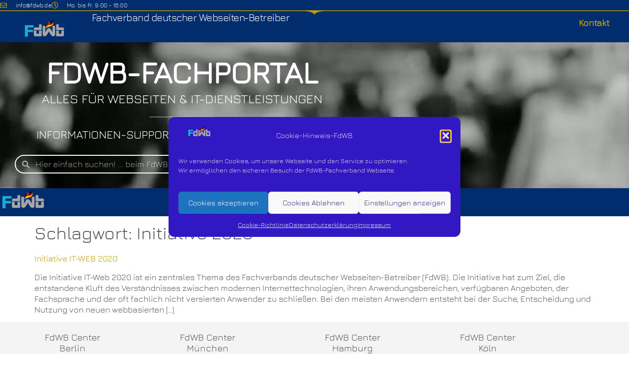

--- FILE ---
content_type: text/html; charset=UTF-8
request_url: https://fdwb.de/tag/initiative-2020/
body_size: 21223
content:
<!doctype html>
<html lang="de">
<head>
	<meta charset="UTF-8">
	<meta name="viewport" content="width=device-width, initial-scale=1">
	<link rel="profile" href="https://gmpg.org/xfn/11">
	<title>Initiative 2020 &#8211; FdWB – Fachverband deutscher Webseiten-Betreiber</title>
<meta name='robots' content='max-image-preview:large' />
<link rel="alternate" type="application/rss+xml" title="FdWB – Fachverband deutscher Webseiten-Betreiber &raquo; Feed" href="https://fdwb.de/feed/" />
<link rel="alternate" type="application/rss+xml" title="FdWB – Fachverband deutscher Webseiten-Betreiber &raquo; Kommentar-Feed" href="https://fdwb.de/comments/feed/" />
<link rel="alternate" type="application/rss+xml" title="FdWB – Fachverband deutscher Webseiten-Betreiber &raquo; Schlagwort-Feed zu Initiative 2020" href="https://fdwb.de/tag/initiative-2020/feed/" />
<style id='wp-img-auto-sizes-contain-inline-css'>
img:is([sizes=auto i],[sizes^="auto," i]){contain-intrinsic-size:3000px 1500px}
/*# sourceURL=wp-img-auto-sizes-contain-inline-css */
</style>
<link rel='stylesheet' id='premium-addons-css' href='https://fdwb.de/wp-content/plugins/premium-addons-for-elementor/assets/frontend/min-css/premium-addons.min.css?ver=4.11.64' media='all' />
<style id='wp-emoji-styles-inline-css'>

	img.wp-smiley, img.emoji {
		display: inline !important;
		border: none !important;
		box-shadow: none !important;
		height: 1em !important;
		width: 1em !important;
		margin: 0 0.07em !important;
		vertical-align: -0.1em !important;
		background: none !important;
		padding: 0 !important;
	}
/*# sourceURL=wp-emoji-styles-inline-css */
</style>
<style id='global-styles-inline-css'>
:root{--wp--preset--aspect-ratio--square: 1;--wp--preset--aspect-ratio--4-3: 4/3;--wp--preset--aspect-ratio--3-4: 3/4;--wp--preset--aspect-ratio--3-2: 3/2;--wp--preset--aspect-ratio--2-3: 2/3;--wp--preset--aspect-ratio--16-9: 16/9;--wp--preset--aspect-ratio--9-16: 9/16;--wp--preset--color--black: #000000;--wp--preset--color--cyan-bluish-gray: #abb8c3;--wp--preset--color--white: #ffffff;--wp--preset--color--pale-pink: #f78da7;--wp--preset--color--vivid-red: #cf2e2e;--wp--preset--color--luminous-vivid-orange: #ff6900;--wp--preset--color--luminous-vivid-amber: #fcb900;--wp--preset--color--light-green-cyan: #7bdcb5;--wp--preset--color--vivid-green-cyan: #00d084;--wp--preset--color--pale-cyan-blue: #8ed1fc;--wp--preset--color--vivid-cyan-blue: #0693e3;--wp--preset--color--vivid-purple: #9b51e0;--wp--preset--gradient--vivid-cyan-blue-to-vivid-purple: linear-gradient(135deg,rgb(6,147,227) 0%,rgb(155,81,224) 100%);--wp--preset--gradient--light-green-cyan-to-vivid-green-cyan: linear-gradient(135deg,rgb(122,220,180) 0%,rgb(0,208,130) 100%);--wp--preset--gradient--luminous-vivid-amber-to-luminous-vivid-orange: linear-gradient(135deg,rgb(252,185,0) 0%,rgb(255,105,0) 100%);--wp--preset--gradient--luminous-vivid-orange-to-vivid-red: linear-gradient(135deg,rgb(255,105,0) 0%,rgb(207,46,46) 100%);--wp--preset--gradient--very-light-gray-to-cyan-bluish-gray: linear-gradient(135deg,rgb(238,238,238) 0%,rgb(169,184,195) 100%);--wp--preset--gradient--cool-to-warm-spectrum: linear-gradient(135deg,rgb(74,234,220) 0%,rgb(151,120,209) 20%,rgb(207,42,186) 40%,rgb(238,44,130) 60%,rgb(251,105,98) 80%,rgb(254,248,76) 100%);--wp--preset--gradient--blush-light-purple: linear-gradient(135deg,rgb(255,206,236) 0%,rgb(152,150,240) 100%);--wp--preset--gradient--blush-bordeaux: linear-gradient(135deg,rgb(254,205,165) 0%,rgb(254,45,45) 50%,rgb(107,0,62) 100%);--wp--preset--gradient--luminous-dusk: linear-gradient(135deg,rgb(255,203,112) 0%,rgb(199,81,192) 50%,rgb(65,88,208) 100%);--wp--preset--gradient--pale-ocean: linear-gradient(135deg,rgb(255,245,203) 0%,rgb(182,227,212) 50%,rgb(51,167,181) 100%);--wp--preset--gradient--electric-grass: linear-gradient(135deg,rgb(202,248,128) 0%,rgb(113,206,126) 100%);--wp--preset--gradient--midnight: linear-gradient(135deg,rgb(2,3,129) 0%,rgb(40,116,252) 100%);--wp--preset--font-size--small: 13px;--wp--preset--font-size--medium: 20px;--wp--preset--font-size--large: 36px;--wp--preset--font-size--x-large: 42px;--wp--preset--spacing--20: 0.44rem;--wp--preset--spacing--30: 0.67rem;--wp--preset--spacing--40: 1rem;--wp--preset--spacing--50: 1.5rem;--wp--preset--spacing--60: 2.25rem;--wp--preset--spacing--70: 3.38rem;--wp--preset--spacing--80: 5.06rem;--wp--preset--shadow--natural: 6px 6px 9px rgba(0, 0, 0, 0.2);--wp--preset--shadow--deep: 12px 12px 50px rgba(0, 0, 0, 0.4);--wp--preset--shadow--sharp: 6px 6px 0px rgba(0, 0, 0, 0.2);--wp--preset--shadow--outlined: 6px 6px 0px -3px rgb(255, 255, 255), 6px 6px rgb(0, 0, 0);--wp--preset--shadow--crisp: 6px 6px 0px rgb(0, 0, 0);}:root { --wp--style--global--content-size: 800px;--wp--style--global--wide-size: 1200px; }:where(body) { margin: 0; }.wp-site-blocks > .alignleft { float: left; margin-right: 2em; }.wp-site-blocks > .alignright { float: right; margin-left: 2em; }.wp-site-blocks > .aligncenter { justify-content: center; margin-left: auto; margin-right: auto; }:where(.wp-site-blocks) > * { margin-block-start: 24px; margin-block-end: 0; }:where(.wp-site-blocks) > :first-child { margin-block-start: 0; }:where(.wp-site-blocks) > :last-child { margin-block-end: 0; }:root { --wp--style--block-gap: 24px; }:root :where(.is-layout-flow) > :first-child{margin-block-start: 0;}:root :where(.is-layout-flow) > :last-child{margin-block-end: 0;}:root :where(.is-layout-flow) > *{margin-block-start: 24px;margin-block-end: 0;}:root :where(.is-layout-constrained) > :first-child{margin-block-start: 0;}:root :where(.is-layout-constrained) > :last-child{margin-block-end: 0;}:root :where(.is-layout-constrained) > *{margin-block-start: 24px;margin-block-end: 0;}:root :where(.is-layout-flex){gap: 24px;}:root :where(.is-layout-grid){gap: 24px;}.is-layout-flow > .alignleft{float: left;margin-inline-start: 0;margin-inline-end: 2em;}.is-layout-flow > .alignright{float: right;margin-inline-start: 2em;margin-inline-end: 0;}.is-layout-flow > .aligncenter{margin-left: auto !important;margin-right: auto !important;}.is-layout-constrained > .alignleft{float: left;margin-inline-start: 0;margin-inline-end: 2em;}.is-layout-constrained > .alignright{float: right;margin-inline-start: 2em;margin-inline-end: 0;}.is-layout-constrained > .aligncenter{margin-left: auto !important;margin-right: auto !important;}.is-layout-constrained > :where(:not(.alignleft):not(.alignright):not(.alignfull)){max-width: var(--wp--style--global--content-size);margin-left: auto !important;margin-right: auto !important;}.is-layout-constrained > .alignwide{max-width: var(--wp--style--global--wide-size);}body .is-layout-flex{display: flex;}.is-layout-flex{flex-wrap: wrap;align-items: center;}.is-layout-flex > :is(*, div){margin: 0;}body .is-layout-grid{display: grid;}.is-layout-grid > :is(*, div){margin: 0;}body{padding-top: 0px;padding-right: 0px;padding-bottom: 0px;padding-left: 0px;}a:where(:not(.wp-element-button)){text-decoration: underline;}:root :where(.wp-element-button, .wp-block-button__link){background-color: #32373c;border-width: 0;color: #fff;font-family: inherit;font-size: inherit;font-style: inherit;font-weight: inherit;letter-spacing: inherit;line-height: inherit;padding-top: calc(0.667em + 2px);padding-right: calc(1.333em + 2px);padding-bottom: calc(0.667em + 2px);padding-left: calc(1.333em + 2px);text-decoration: none;text-transform: inherit;}.has-black-color{color: var(--wp--preset--color--black) !important;}.has-cyan-bluish-gray-color{color: var(--wp--preset--color--cyan-bluish-gray) !important;}.has-white-color{color: var(--wp--preset--color--white) !important;}.has-pale-pink-color{color: var(--wp--preset--color--pale-pink) !important;}.has-vivid-red-color{color: var(--wp--preset--color--vivid-red) !important;}.has-luminous-vivid-orange-color{color: var(--wp--preset--color--luminous-vivid-orange) !important;}.has-luminous-vivid-amber-color{color: var(--wp--preset--color--luminous-vivid-amber) !important;}.has-light-green-cyan-color{color: var(--wp--preset--color--light-green-cyan) !important;}.has-vivid-green-cyan-color{color: var(--wp--preset--color--vivid-green-cyan) !important;}.has-pale-cyan-blue-color{color: var(--wp--preset--color--pale-cyan-blue) !important;}.has-vivid-cyan-blue-color{color: var(--wp--preset--color--vivid-cyan-blue) !important;}.has-vivid-purple-color{color: var(--wp--preset--color--vivid-purple) !important;}.has-black-background-color{background-color: var(--wp--preset--color--black) !important;}.has-cyan-bluish-gray-background-color{background-color: var(--wp--preset--color--cyan-bluish-gray) !important;}.has-white-background-color{background-color: var(--wp--preset--color--white) !important;}.has-pale-pink-background-color{background-color: var(--wp--preset--color--pale-pink) !important;}.has-vivid-red-background-color{background-color: var(--wp--preset--color--vivid-red) !important;}.has-luminous-vivid-orange-background-color{background-color: var(--wp--preset--color--luminous-vivid-orange) !important;}.has-luminous-vivid-amber-background-color{background-color: var(--wp--preset--color--luminous-vivid-amber) !important;}.has-light-green-cyan-background-color{background-color: var(--wp--preset--color--light-green-cyan) !important;}.has-vivid-green-cyan-background-color{background-color: var(--wp--preset--color--vivid-green-cyan) !important;}.has-pale-cyan-blue-background-color{background-color: var(--wp--preset--color--pale-cyan-blue) !important;}.has-vivid-cyan-blue-background-color{background-color: var(--wp--preset--color--vivid-cyan-blue) !important;}.has-vivid-purple-background-color{background-color: var(--wp--preset--color--vivid-purple) !important;}.has-black-border-color{border-color: var(--wp--preset--color--black) !important;}.has-cyan-bluish-gray-border-color{border-color: var(--wp--preset--color--cyan-bluish-gray) !important;}.has-white-border-color{border-color: var(--wp--preset--color--white) !important;}.has-pale-pink-border-color{border-color: var(--wp--preset--color--pale-pink) !important;}.has-vivid-red-border-color{border-color: var(--wp--preset--color--vivid-red) !important;}.has-luminous-vivid-orange-border-color{border-color: var(--wp--preset--color--luminous-vivid-orange) !important;}.has-luminous-vivid-amber-border-color{border-color: var(--wp--preset--color--luminous-vivid-amber) !important;}.has-light-green-cyan-border-color{border-color: var(--wp--preset--color--light-green-cyan) !important;}.has-vivid-green-cyan-border-color{border-color: var(--wp--preset--color--vivid-green-cyan) !important;}.has-pale-cyan-blue-border-color{border-color: var(--wp--preset--color--pale-cyan-blue) !important;}.has-vivid-cyan-blue-border-color{border-color: var(--wp--preset--color--vivid-cyan-blue) !important;}.has-vivid-purple-border-color{border-color: var(--wp--preset--color--vivid-purple) !important;}.has-vivid-cyan-blue-to-vivid-purple-gradient-background{background: var(--wp--preset--gradient--vivid-cyan-blue-to-vivid-purple) !important;}.has-light-green-cyan-to-vivid-green-cyan-gradient-background{background: var(--wp--preset--gradient--light-green-cyan-to-vivid-green-cyan) !important;}.has-luminous-vivid-amber-to-luminous-vivid-orange-gradient-background{background: var(--wp--preset--gradient--luminous-vivid-amber-to-luminous-vivid-orange) !important;}.has-luminous-vivid-orange-to-vivid-red-gradient-background{background: var(--wp--preset--gradient--luminous-vivid-orange-to-vivid-red) !important;}.has-very-light-gray-to-cyan-bluish-gray-gradient-background{background: var(--wp--preset--gradient--very-light-gray-to-cyan-bluish-gray) !important;}.has-cool-to-warm-spectrum-gradient-background{background: var(--wp--preset--gradient--cool-to-warm-spectrum) !important;}.has-blush-light-purple-gradient-background{background: var(--wp--preset--gradient--blush-light-purple) !important;}.has-blush-bordeaux-gradient-background{background: var(--wp--preset--gradient--blush-bordeaux) !important;}.has-luminous-dusk-gradient-background{background: var(--wp--preset--gradient--luminous-dusk) !important;}.has-pale-ocean-gradient-background{background: var(--wp--preset--gradient--pale-ocean) !important;}.has-electric-grass-gradient-background{background: var(--wp--preset--gradient--electric-grass) !important;}.has-midnight-gradient-background{background: var(--wp--preset--gradient--midnight) !important;}.has-small-font-size{font-size: var(--wp--preset--font-size--small) !important;}.has-medium-font-size{font-size: var(--wp--preset--font-size--medium) !important;}.has-large-font-size{font-size: var(--wp--preset--font-size--large) !important;}.has-x-large-font-size{font-size: var(--wp--preset--font-size--x-large) !important;}
:root :where(.wp-block-pullquote){font-size: 1.5em;line-height: 1.6;}
/*# sourceURL=global-styles-inline-css */
</style>
<link rel='stylesheet' id='widgets-on-pages-css' href='https://fdwb.de/wp-content/plugins/widgets-on-pages-premium/public/css/widgets-on-pages-public__premium_only.css?ver=1.3.0' media='all' />
<link rel='stylesheet' id='cmplz-general-css' href='https://fdwb.de/wp-content/plugins/complianz-gdpr/assets/css/cookieblocker.min.css?ver=1766643880' media='all' />
<link rel='stylesheet' id='hello-elementor-css' href='https://fdwb.de/wp-content/themes/hello-elementor/assets/css/reset.css?ver=3.4.4' media='all' />
<link rel='stylesheet' id='hello-elementor-theme-style-css' href='https://fdwb.de/wp-content/themes/hello-elementor/assets/css/theme.css?ver=3.4.4' media='all' />
<link rel='stylesheet' id='hello-elementor-header-footer-css' href='https://fdwb.de/wp-content/themes/hello-elementor/assets/css/header-footer.css?ver=3.4.4' media='all' />
<link rel='stylesheet' id='elementor-frontend-css' href='https://fdwb.de/wp-content/plugins/elementor/assets/css/frontend.min.css?ver=3.34.1' media='all' />
<link rel='stylesheet' id='widget-icon-list-css' href='https://fdwb.de/wp-content/plugins/elementor/assets/css/widget-icon-list.min.css?ver=3.34.1' media='all' />
<link rel='stylesheet' id='widget-image-css' href='https://fdwb.de/wp-content/plugins/elementor/assets/css/widget-image.min.css?ver=3.34.1' media='all' />
<link rel='stylesheet' id='widget-nav-menu-css' href='https://fdwb.de/wp-content/plugins/elementor-pro/assets/css/widget-nav-menu.min.css?ver=3.29.2' media='all' />
<link rel='stylesheet' id='e-shapes-css' href='https://fdwb.de/wp-content/plugins/elementor/assets/css/conditionals/shapes.min.css?ver=3.34.1' media='all' />
<link rel='stylesheet' id='widget-heading-css' href='https://fdwb.de/wp-content/plugins/elementor/assets/css/widget-heading.min.css?ver=3.34.1' media='all' />
<link rel='stylesheet' id='widget-divider-css' href='https://fdwb.de/wp-content/plugins/elementor/assets/css/widget-divider.min.css?ver=3.34.1' media='all' />
<link rel='stylesheet' id='widget-search-form-css' href='https://fdwb.de/wp-content/plugins/elementor-pro/assets/css/widget-search-form.min.css?ver=3.29.2' media='all' />
<link rel='stylesheet' id='elementor-icons-shared-0-css' href='https://fdwb.de/wp-content/plugins/elementor/assets/lib/font-awesome/css/fontawesome.min.css?ver=5.15.3' media='all' />
<link rel='stylesheet' id='elementor-icons-fa-solid-css' href='https://fdwb.de/wp-content/plugins/elementor/assets/lib/font-awesome/css/solid.min.css?ver=5.15.3' media='all' />
<link rel='stylesheet' id='e-sticky-css' href='https://fdwb.de/wp-content/plugins/elementor-pro/assets/css/modules/sticky.min.css?ver=3.29.2' media='all' />
<link rel='stylesheet' id='widget-counter-css' href='https://fdwb.de/wp-content/plugins/elementor/assets/css/widget-counter.min.css?ver=3.34.1' media='all' />
<link rel='stylesheet' id='widget-blockquote-css' href='https://fdwb.de/wp-content/plugins/elementor-pro/assets/css/widget-blockquote.min.css?ver=3.29.2' media='all' />
<link rel='stylesheet' id='elementor-icons-fa-brands-css' href='https://fdwb.de/wp-content/plugins/elementor/assets/lib/font-awesome/css/brands.min.css?ver=5.15.3' media='all' />
<link rel='stylesheet' id='e-animation-fadeIn-css' href='https://fdwb.de/wp-content/plugins/elementor/assets/lib/animations/styles/fadeIn.min.css?ver=3.34.1' media='all' />
<link rel='stylesheet' id='swiper-css' href='https://fdwb.de/wp-content/plugins/elementor/assets/lib/swiper/v8/css/swiper.min.css?ver=8.4.5' media='all' />
<link rel='stylesheet' id='e-swiper-css' href='https://fdwb.de/wp-content/plugins/elementor/assets/css/conditionals/e-swiper.min.css?ver=3.34.1' media='all' />
<link rel='stylesheet' id='widget-media-carousel-css' href='https://fdwb.de/wp-content/plugins/elementor-pro/assets/css/widget-media-carousel.min.css?ver=3.29.2' media='all' />
<link rel='stylesheet' id='widget-carousel-module-base-css' href='https://fdwb.de/wp-content/plugins/elementor-pro/assets/css/widget-carousel-module-base.min.css?ver=3.29.2' media='all' />
<link rel='stylesheet' id='widget-testimonial-css' href='https://fdwb.de/wp-content/plugins/elementor/assets/css/widget-testimonial.min.css?ver=3.34.1' media='all' />
<link rel='stylesheet' id='widget-social-icons-css' href='https://fdwb.de/wp-content/plugins/elementor/assets/css/widget-social-icons.min.css?ver=3.34.1' media='all' />
<link rel='stylesheet' id='e-apple-webkit-css' href='https://fdwb.de/wp-content/plugins/elementor/assets/css/conditionals/apple-webkit.min.css?ver=3.34.1' media='all' />
<link rel='stylesheet' id='e-motion-fx-css' href='https://fdwb.de/wp-content/plugins/elementor-pro/assets/css/modules/motion-fx.min.css?ver=3.29.2' media='all' />
<link rel='stylesheet' id='elementor-icons-css' href='https://fdwb.de/wp-content/plugins/elementor/assets/lib/eicons/css/elementor-icons.min.css?ver=5.45.0' media='all' />
<link rel='stylesheet' id='elementor-post-10061-css' href='https://fdwb.de/wp-content/uploads/elementor/css/post-10061.css?ver=1769334519' media='all' />
<link rel='stylesheet' id='font-awesome-5-all-css' href='https://fdwb.de/wp-content/plugins/elementor/assets/lib/font-awesome/css/all.min.css?ver=4.11.64' media='all' />
<link rel='stylesheet' id='font-awesome-4-shim-css' href='https://fdwb.de/wp-content/plugins/elementor/assets/lib/font-awesome/css/v4-shims.min.css?ver=3.34.1' media='all' />
<link rel='stylesheet' id='elementor-post-1250-css' href='https://fdwb.de/wp-content/uploads/elementor/css/post-1250.css?ver=1769334521' media='all' />
<link rel='stylesheet' id='elementor-post-1352-css' href='https://fdwb.de/wp-content/uploads/elementor/css/post-1352.css?ver=1769334522' media='all' />
<link rel='stylesheet' id='elementor-icons-fa-regular-css' href='https://fdwb.de/wp-content/plugins/elementor/assets/lib/font-awesome/css/regular.min.css?ver=5.15.3' media='all' />
<script src="https://fdwb.de/wp-includes/js/jquery/jquery.min.js?ver=3.7.1" id="jquery-core-js"></script>
<script src="https://fdwb.de/wp-includes/js/jquery/jquery-migrate.min.js?ver=3.4.1" id="jquery-migrate-js"></script>
<script src="https://fdwb.de/wp-content/plugins/elementor/assets/lib/font-awesome/js/v4-shims.min.js?ver=3.34.1" id="font-awesome-4-shim-js"></script>
<link rel="https://api.w.org/" href="https://fdwb.de/wp-json/" /><link rel="alternate" title="JSON" type="application/json" href="https://fdwb.de/wp-json/wp/v2/tags/82" /><link rel="EditURI" type="application/rsd+xml" title="RSD" href="https://fdwb.de/xmlrpc.php?rsd" />
<meta name="generator" content="WordPress 6.9" />
    
    <script type="text/javascript">
        var ajaxurl = 'https://fdwb.de/wp-admin/admin-ajax.php';
    </script>
			<style>.cmplz-hidden {
					display: none !important;
				}</style><meta name="generator" content="Elementor 3.34.1; features: additional_custom_breakpoints; settings: css_print_method-external, google_font-enabled, font_display-auto">
			<style>
				.e-con.e-parent:nth-of-type(n+4):not(.e-lazyloaded):not(.e-no-lazyload),
				.e-con.e-parent:nth-of-type(n+4):not(.e-lazyloaded):not(.e-no-lazyload) * {
					background-image: none !important;
				}
				@media screen and (max-height: 1024px) {
					.e-con.e-parent:nth-of-type(n+3):not(.e-lazyloaded):not(.e-no-lazyload),
					.e-con.e-parent:nth-of-type(n+3):not(.e-lazyloaded):not(.e-no-lazyload) * {
						background-image: none !important;
					}
				}
				@media screen and (max-height: 640px) {
					.e-con.e-parent:nth-of-type(n+2):not(.e-lazyloaded):not(.e-no-lazyload),
					.e-con.e-parent:nth-of-type(n+2):not(.e-lazyloaded):not(.e-no-lazyload) * {
						background-image: none !important;
					}
				}
			</style>
			<link rel="icon" href="https://fdwb.de/wp-content/uploads/2018/10/Favicon_FdWB2-100x100.png" sizes="32x32" />
<link rel="icon" href="https://fdwb.de/wp-content/uploads/2018/10/Favicon_FdWB2.png" sizes="192x192" />
<link rel="apple-touch-icon" href="https://fdwb.de/wp-content/uploads/2018/10/Favicon_FdWB2.png" />
<meta name="msapplication-TileImage" content="https://fdwb.de/wp-content/uploads/2018/10/Favicon_FdWB2.png" />
		<style id="wp-custom-css">
			.site-header {
    display: none;
}		</style>
		</head>
<body data-cmplz=1 class="archive tag tag-initiative-2020 tag-82 wp-embed-responsive wp-theme-hello-elementor eio-default hello-elementor-default elementor-default elementor-kit-10061">


<a class="skip-link screen-reader-text" href="#content">Zum Inhalt springen</a>

		<div data-elementor-type="header" data-elementor-id="1250" class="elementor elementor-1250 elementor-location-header" data-elementor-post-type="elementor_library">
					<section class="elementor-section elementor-top-section elementor-element elementor-element-6464b69c elementor-section-height-min-height elementor-section-content-middle elementor-section-stretched elementor-section-boxed elementor-section-height-default elementor-section-items-middle" data-id="6464b69c" data-element_type="section" data-settings="{&quot;background_background&quot;:&quot;classic&quot;,&quot;stretch_section&quot;:&quot;section-stretched&quot;}">
						<div class="elementor-container elementor-column-gap-no">
					<div class="elementor-column elementor-col-33 elementor-top-column elementor-element elementor-element-196e8543" data-id="196e8543" data-element_type="column">
			<div class="elementor-widget-wrap elementor-element-populated">
						<div class="elementor-element elementor-element-56c42185 elementor-icon-list--layout-inline elementor-mobile-align-center elementor-list-item-link-full_width elementor-widget elementor-widget-icon-list" data-id="56c42185" data-element_type="widget" data-widget_type="icon-list.default">
				<div class="elementor-widget-container">
							<ul class="elementor-icon-list-items elementor-inline-items">
							<li class="elementor-icon-list-item elementor-inline-item">
											<span class="elementor-icon-list-icon">
							<i aria-hidden="true" class="far fa-envelope"></i>						</span>
										<span class="elementor-icon-list-text">info@fdwb.de</span>
									</li>
								<li class="elementor-icon-list-item elementor-inline-item">
											<span class="elementor-icon-list-icon">
							<i aria-hidden="true" class="far fa-clock"></i>						</span>
										<span class="elementor-icon-list-text">Mo. bis Fr.  9:00 - 16:00</span>
									</li>
						</ul>
						</div>
				</div>
					</div>
		</div>
				<div class="elementor-column elementor-col-33 elementor-top-column elementor-element elementor-element-1045101" data-id="1045101" data-element_type="column">
			<div class="elementor-widget-wrap">
							</div>
		</div>
				<div class="elementor-column elementor-col-33 elementor-top-column elementor-element elementor-element-321d6c6" data-id="321d6c6" data-element_type="column">
			<div class="elementor-widget-wrap">
							</div>
		</div>
					</div>
		</section>
				<section class="elementor-section elementor-top-section elementor-element elementor-element-2ba44ad5 elementor-section-content-top elementor-section-full_width elementor-section-height-default elementor-section-height-default" data-id="2ba44ad5" data-element_type="section" data-settings="{&quot;background_background&quot;:&quot;classic&quot;,&quot;shape_divider_top&quot;:&quot;split&quot;}">
							<div class="elementor-background-overlay"></div>
						<div class="elementor-shape elementor-shape-top" aria-hidden="true" data-negative="false">
			<svg xmlns="http://www.w3.org/2000/svg" viewBox="0 0 1000 20" preserveAspectRatio="none">
	<path class="elementor-shape-fill" d="M0,0v3c0,0,393.8,0,483.4,0c9.2,0,16.6,7.4,16.6,16.6c0-9.1,7.4-16.6,16.6-16.6C606.2,3,1000,3,1000,3V0H0z"/>
</svg>		</div>
					<div class="elementor-container elementor-column-gap-no">
					<div class="elementor-column elementor-col-33 elementor-top-column elementor-element elementor-element-33a7222a" data-id="33a7222a" data-element_type="column">
			<div class="elementor-widget-wrap elementor-element-populated">
						<div class="elementor-element elementor-element-ae7b84b elementor-widget elementor-widget-image" data-id="ae7b84b" data-element_type="widget" data-widget_type="image.default">
				<div class="elementor-widget-container">
																<a href="https://fdwb.de/">
							<img src="https://fdwb.de/wp-content/uploads/elementor/thumbs/Logo-NEU-9-2018_2-o5vfxfpb9g01o1jpqwacsxyc3jjx0o8p1cgksf65fk.png" title="Logo NEU 9-2018_2" alt="Logo NEU 9-2018_2" loading="lazy" />								</a>
															</div>
				</div>
					</div>
		</div>
				<div class="elementor-column elementor-col-33 elementor-top-column elementor-element elementor-element-5e212087" data-id="5e212087" data-element_type="column">
			<div class="elementor-widget-wrap elementor-element-populated">
						<div class="elementor-element elementor-element-674685af ho-texte-weis2 elementor-hidden-tablet elementor-hidden-phone elementor-widget elementor-widget-text-editor" data-id="674685af" data-element_type="widget" data-widget_type="text-editor.default">
				<div class="elementor-widget-container">
									<p>Fachverband deutscher Webseiten-Betreiber</p>								</div>
				</div>
					</div>
		</div>
				<div class="elementor-column elementor-col-33 elementor-top-column elementor-element elementor-element-56e1ee48" data-id="56e1ee48" data-element_type="column">
			<div class="elementor-widget-wrap elementor-element-populated">
						<div class="elementor-element elementor-element-5b38b51 elementor-nav-menu__align-end elementor-nav-menu--dropdown-mobile elementor-hidden-phone menu-header-2-short elementor-nav-menu__text-align-aside elementor-nav-menu--toggle elementor-nav-menu--burger elementor-widget elementor-widget-nav-menu" data-id="5b38b51" data-element_type="widget" data-settings="{&quot;layout&quot;:&quot;horizontal&quot;,&quot;submenu_icon&quot;:{&quot;value&quot;:&quot;&lt;i class=\&quot;fas fa-caret-down\&quot;&gt;&lt;\/i&gt;&quot;,&quot;library&quot;:&quot;fa-solid&quot;},&quot;toggle&quot;:&quot;burger&quot;}" data-widget_type="nav-menu.default">
				<div class="elementor-widget-container">
								<nav aria-label="Menü" class="elementor-nav-menu--main elementor-nav-menu__container elementor-nav-menu--layout-horizontal e--pointer-none">
				<ul id="menu-1-5b38b51" class="elementor-nav-menu"><li class="menu-item menu-item-type-post_type menu-item-object-page menu-item-11238"><a href="https://fdwb.de/kontakt/" class="elementor-item">Kontakt</a></li>
</ul>			</nav>
					<div class="elementor-menu-toggle" role="button" tabindex="0" aria-label="Menu Toggle" aria-expanded="false">
			<i aria-hidden="true" role="presentation" class="elementor-menu-toggle__icon--open eicon-menu-bar"></i><i aria-hidden="true" role="presentation" class="elementor-menu-toggle__icon--close eicon-close"></i>		</div>
					<nav class="elementor-nav-menu--dropdown elementor-nav-menu__container" aria-hidden="true">
				<ul id="menu-2-5b38b51" class="elementor-nav-menu"><li class="menu-item menu-item-type-post_type menu-item-object-page menu-item-11238"><a href="https://fdwb.de/kontakt/" class="elementor-item" tabindex="-1">Kontakt</a></li>
</ul>			</nav>
						</div>
				</div>
					</div>
		</div>
					</div>
		</section>
				<section class="elementor-section elementor-top-section elementor-element elementor-element-2f18bad elementor-section-height-min-height elementor-section-content-middle elementor-section-stretched elementor-hidden-phone elementor-section-boxed elementor-section-height-default elementor-section-items-middle" data-id="2f18bad" data-element_type="section" data-settings="{&quot;background_background&quot;:&quot;video&quot;,&quot;background_video_end&quot;:10,&quot;background_video_start&quot;:3,&quot;stretch_section&quot;:&quot;section-stretched&quot;,&quot;background_video_link&quot;:&quot;https:\/\/fdwb.de\/wp-content\/uploads\/fdwb_backrount_vodeo_header_kurz_8_sek-1.mp4&quot;}">
								<div class="elementor-background-video-container elementor-hidden-mobile" aria-hidden="true">
													<video class="elementor-background-video-hosted" autoplay muted playsinline loop></video>
											</div>
									<div class="elementor-background-overlay"></div>
							<div class="elementor-container elementor-column-gap-wider">
					<div class="elementor-column elementor-col-100 elementor-top-column elementor-element elementor-element-4590a21" data-id="4590a21" data-element_type="column">
			<div class="elementor-widget-wrap elementor-element-populated">
						<div class="elementor-element elementor-element-cb15e14 elementor-widget elementor-widget-heading" data-id="cb15e14" data-element_type="widget" data-widget_type="heading.default">
				<div class="elementor-widget-container">
					<h1 class="elementor-heading-title elementor-size-default">FdWB-Fachportal</h1>				</div>
				</div>
				<div class="elementor-element elementor-element-e26a02d elementor-widget elementor-widget-heading" data-id="e26a02d" data-element_type="widget" data-widget_type="heading.default">
				<div class="elementor-widget-container">
					<h3 class="elementor-heading-title elementor-size-default">ALLES FÜR WEBSEITEN &amp; IT-DIENSTLEISTUNGEN</h3>				</div>
				</div>
				<div class="elementor-element elementor-element-2da4ba0 elementor-widget-divider--view-line elementor-widget elementor-widget-divider" data-id="2da4ba0" data-element_type="widget" data-widget_type="divider.default">
				<div class="elementor-widget-container">
							<div class="elementor-divider">
			<span class="elementor-divider-separator">
						</span>
		</div>
						</div>
				</div>
				<div class="elementor-element elementor-element-8e188c8 ho-texte-weis elementor-widget elementor-widget-heading" data-id="8e188c8" data-element_type="widget" data-widget_type="heading.default">
				<div class="elementor-widget-container">
					<p class="elementor-heading-title elementor-size-default">INFORMATIONEN-SUPPORT-VERZEICHNISSE-ZERTIFIKATE</p>				</div>
				</div>
				<div class="elementor-element elementor-element-705db5a elementor-search-form--skin-minimal elementor-widget elementor-widget-search-form" data-id="705db5a" data-element_type="widget" data-settings="{&quot;skin&quot;:&quot;minimal&quot;}" data-widget_type="search-form.default">
				<div class="elementor-widget-container">
							<search role="search">
			<form class="elementor-search-form" action="https://fdwb.de" method="get">
												<div class="elementor-search-form__container">
					<label class="elementor-screen-only" for="elementor-search-form-705db5a">Suche</label>

											<div class="elementor-search-form__icon">
							<i aria-hidden="true" class="fas fa-search"></i>							<span class="elementor-screen-only">Suche</span>
						</div>
					
					<input id="elementor-search-form-705db5a" placeholder="Hier einfach suchen! ... beim FdWB" class="elementor-search-form__input" type="search" name="s" value="">
					
					
									</div>
			</form>
		</search>
						</div>
				</div>
					</div>
		</div>
					</div>
		</section>
				<section class="elementor-section elementor-top-section elementor-element elementor-element-6484359 elementor-section-height-min-height elementor-section-content-middle elementor-hidden-desktop elementor-section-boxed elementor-section-height-default elementor-section-items-middle" data-id="6484359" data-element_type="section" data-settings="{&quot;background_background&quot;:&quot;video&quot;,&quot;background_video_end&quot;:10,&quot;background_video_start&quot;:3}">
							<div class="elementor-background-overlay"></div>
							<div class="elementor-container elementor-column-gap-wider">
					<div class="elementor-column elementor-col-100 elementor-top-column elementor-element elementor-element-0db29db" data-id="0db29db" data-element_type="column">
			<div class="elementor-widget-wrap elementor-element-populated">
						<div class="elementor-element elementor-element-6fb18c0 elementor-widget elementor-widget-heading" data-id="6fb18c0" data-element_type="widget" data-widget_type="heading.default">
				<div class="elementor-widget-container">
					<h1 class="elementor-heading-title elementor-size-default">FdWB-Fachportal</h1>				</div>
				</div>
				<div class="elementor-element elementor-element-d3eebf6 elementor-widget elementor-widget-heading" data-id="d3eebf6" data-element_type="widget" data-widget_type="heading.default">
				<div class="elementor-widget-container">
					<h3 class="elementor-heading-title elementor-size-default">ALLES FÜR WEBSEITEN &amp; IT-DIENSTLEISTUNGEN</h3>				</div>
				</div>
				<div class="elementor-element elementor-element-fff7a88 elementor-widget-divider--view-line elementor-widget elementor-widget-divider" data-id="fff7a88" data-element_type="widget" data-widget_type="divider.default">
				<div class="elementor-widget-container">
							<div class="elementor-divider">
			<span class="elementor-divider-separator">
						</span>
		</div>
						</div>
				</div>
				<div class="elementor-element elementor-element-abee9b0 ho-texte-weis elementor-widget elementor-widget-heading" data-id="abee9b0" data-element_type="widget" data-widget_type="heading.default">
				<div class="elementor-widget-container">
					<p class="elementor-heading-title elementor-size-default">INFORMATIONEN-SUPPORT-VERZEICHNISSE-ZERTIFIKATE</p>				</div>
				</div>
				<div class="elementor-element elementor-element-7fd27e5 elementor-search-form--skin-minimal elementor-widget elementor-widget-search-form" data-id="7fd27e5" data-element_type="widget" data-settings="{&quot;skin&quot;:&quot;minimal&quot;}" data-widget_type="search-form.default">
				<div class="elementor-widget-container">
							<search role="search">
			<form class="elementor-search-form" action="https://fdwb.de" method="get">
												<div class="elementor-search-form__container">
					<label class="elementor-screen-only" for="elementor-search-form-7fd27e5">Suche</label>

											<div class="elementor-search-form__icon">
							<i aria-hidden="true" class="fas fa-search"></i>							<span class="elementor-screen-only">Suche</span>
						</div>
					
					<input id="elementor-search-form-7fd27e5" placeholder="Hier einfach suchen! ... beim FdWB" class="elementor-search-form__input" type="search" name="s" value="">
					
					
									</div>
			</form>
		</search>
						</div>
				</div>
					</div>
		</div>
					</div>
		</section>
				<section class="elementor-section elementor-top-section elementor-element elementor-element-b7ddfff elementor-section-boxed elementor-section-height-default elementor-section-height-default" data-id="b7ddfff" data-element_type="section" data-settings="{&quot;background_background&quot;:&quot;classic&quot;,&quot;sticky&quot;:&quot;top&quot;,&quot;sticky_on&quot;:[&quot;desktop&quot;,&quot;tablet&quot;,&quot;mobile&quot;],&quot;sticky_offset&quot;:0,&quot;sticky_effects_offset&quot;:0,&quot;sticky_anchor_link_offset&quot;:0}">
						<div class="elementor-container elementor-column-gap-default">
					<div class="elementor-column elementor-col-50 elementor-top-column elementor-element elementor-element-17906c2" data-id="17906c2" data-element_type="column">
			<div class="elementor-widget-wrap elementor-element-populated">
						<div class="elementor-element elementor-element-bc8834c elementor-hidden-tablet elementor-hidden-phone elementor-widget elementor-widget-image" data-id="bc8834c" data-element_type="widget" data-widget_type="image.default">
				<div class="elementor-widget-container">
																<a href="https://fdwb.de/">
							<img src="https://fdwb.de/wp-content/uploads/elementor/thumbs/Logo-NEU-9-2018_2-o5vfxfpcharomtfg3b02z2molhxnw6ora9cs3oiffo.png" title="Logo NEU 9-2018_2" alt="Logo NEU 9-2018_2" loading="lazy" />								</a>
															</div>
				</div>
					</div>
		</div>
				<div class="elementor-column elementor-col-50 elementor-top-column elementor-element elementor-element-58a11db" data-id="58a11db" data-element_type="column">
			<div class="elementor-widget-wrap elementor-element-populated">
						<div class="elementor-element elementor-element-5e015f9 elementor-nav-menu__align-center elementor-nav-menu--dropdown-mobile elementor-nav-menu__text-align-center elementor-nav-menu--toggle elementor-nav-menu--burger elementor-widget elementor-widget-nav-menu" data-id="5e015f9" data-element_type="widget" data-settings="{&quot;layout&quot;:&quot;horizontal&quot;,&quot;submenu_icon&quot;:{&quot;value&quot;:&quot;&lt;i class=\&quot;fas fa-caret-down\&quot;&gt;&lt;\/i&gt;&quot;,&quot;library&quot;:&quot;fa-solid&quot;},&quot;toggle&quot;:&quot;burger&quot;}" data-widget_type="nav-menu.default">
				<div class="elementor-widget-container">
								<nav aria-label="Menü" class="elementor-nav-menu--main elementor-nav-menu__container elementor-nav-menu--layout-horizontal e--pointer-none">
				<ul id="menu-1-5e015f9" class="elementor-nav-menu"><li class="menu-item menu-item-type-post_type menu-item-object-page menu-item-11238"><a href="https://fdwb.de/kontakt/" class="elementor-item">Kontakt</a></li>
</ul>			</nav>
					<div class="elementor-menu-toggle" role="button" tabindex="0" aria-label="Menu Toggle" aria-expanded="false">
			<i aria-hidden="true" role="presentation" class="elementor-menu-toggle__icon--open eicon-menu-bar"></i><i aria-hidden="true" role="presentation" class="elementor-menu-toggle__icon--close eicon-close"></i>		</div>
					<nav class="elementor-nav-menu--dropdown elementor-nav-menu__container" aria-hidden="true">
				<ul id="menu-2-5e015f9" class="elementor-nav-menu"><li class="menu-item menu-item-type-post_type menu-item-object-page menu-item-11238"><a href="https://fdwb.de/kontakt/" class="elementor-item" tabindex="-1">Kontakt</a></li>
</ul>			</nav>
						</div>
				</div>
					</div>
		</div>
					</div>
		</section>
				<section class="elementor-section elementor-top-section elementor-element elementor-element-82f6c9a elementor-section-boxed elementor-section-height-default elementor-section-height-default" data-id="82f6c9a" data-element_type="section" data-settings="{&quot;background_background&quot;:&quot;classic&quot;}">
						<div class="elementor-container elementor-column-gap-default">
					<div class="elementor-column elementor-col-100 elementor-top-column elementor-element elementor-element-56ee1a1" data-id="56ee1a1" data-element_type="column">
			<div class="elementor-widget-wrap">
							</div>
		</div>
					</div>
		</section>
				<section class="elementor-section elementor-top-section elementor-element elementor-element-cc7e445 elementor-section-boxed elementor-section-height-default elementor-section-height-default" data-id="cc7e445" data-element_type="section">
						<div class="elementor-container elementor-column-gap-default">
					<div class="elementor-column elementor-col-100 elementor-top-column elementor-element elementor-element-71f8bc7" data-id="71f8bc7" data-element_type="column">
			<div class="elementor-widget-wrap elementor-element-populated">
						<div class="elementor-element elementor-element-786dc7fd elementor-hidden-desktop elementor-hidden-tablet elementor-hidden-mobile elementor-widget elementor-widget-counter" data-id="786dc7fd" data-element_type="widget" data-widget_type="counter.default">
				<div class="elementor-widget-container">
							<div class="elementor-counter">
			<div class="elementor-counter-title">Webseitenbetreiber in Deutschland</div>			<div class="elementor-counter-number-wrapper">
				<span class="elementor-counter-number-prefix"></span>
				<span class="elementor-counter-number" data-duration="9000" data-to-value="5568975" data-from-value="0" data-delimiter=".">0</span>
				<span class="elementor-counter-number-suffix"></span>
			</div>
		</div>
						</div>
				</div>
					</div>
		</div>
					</div>
		</section>
				</div>
		<main id="content" class="site-main">

			<div class="page-header">
			<h1 class="entry-title">Schlagwort: <span>Initiative 2020</span></h1>		</div>
	
	<div class="page-content">
					<article class="post">
				<h2 class="entry-title"><a href="https://fdwb.de/initiative-it-web-2020/">Initiative IT-WEB 2020</a></h2><p>Die Initiative IT-Web 2020 ist ein zentrales Thema des Fachverbands deutscher Webseiten-Betreiber (FdWB). Die Initiative hat zum Ziel, die entstandene Kluft des Verständnisses zwischen modernen Internettechnologien, ihren Anwendungsbereichen, verfügbaren Angeboten, der Fachsprache und der oft fachlich nicht versierten Anwender zu schließen. Bei den meisten Anwendern entsteht bei der Suche, Entscheidung und Nutzung von neuen webbasierten [&hellip;]</p>
			</article>
			</div>

	
</main>
		<div data-elementor-type="footer" data-elementor-id="1352" class="elementor elementor-1352 elementor-location-footer" data-elementor-post-type="elementor_library">
					<section class="elementor-section elementor-top-section elementor-element elementor-element-327eb2f elementor-section-boxed elementor-section-height-default elementor-section-height-default" data-id="327eb2f" data-element_type="section" data-settings="{&quot;background_background&quot;:&quot;classic&quot;}">
						<div class="elementor-container elementor-column-gap-default">
					<div class="elementor-column elementor-col-50 elementor-top-column elementor-element elementor-element-5b97957" data-id="5b97957" data-element_type="column">
			<div class="elementor-widget-wrap elementor-element-populated">
						<section class="elementor-section elementor-inner-section elementor-element elementor-element-31bc4ce elementor-section-boxed elementor-section-height-default elementor-section-height-default" data-id="31bc4ce" data-element_type="section">
						<div class="elementor-container elementor-column-gap-default">
					<div class="elementor-column elementor-col-50 elementor-inner-column elementor-element elementor-element-a1087b6" data-id="a1087b6" data-element_type="column">
			<div class="elementor-widget-wrap elementor-element-populated">
						<div class="elementor-element elementor-element-91a9e5e elementor-widget elementor-widget-text-editor" data-id="91a9e5e" data-element_type="widget" data-widget_type="text-editor.default">
				<div class="elementor-widget-container">
									<p style="text-align: center;">FdWB Center<br />Berlin<br />Am Kanzleramt</p>								</div>
				</div>
					</div>
		</div>
				<div class="elementor-column elementor-col-50 elementor-inner-column elementor-element elementor-element-6a4587f" data-id="6a4587f" data-element_type="column">
			<div class="elementor-widget-wrap elementor-element-populated">
						<div class="elementor-element elementor-element-cffe63c elementor-widget elementor-widget-text-editor" data-id="cffe63c" data-element_type="widget" data-widget_type="text-editor.default">
				<div class="elementor-widget-container">
									<p style="text-align: center;">FdWB Center<br />München<br />Münchner Freiheit</p>								</div>
				</div>
					</div>
		</div>
					</div>
		</section>
					</div>
		</div>
				<div class="elementor-column elementor-col-50 elementor-top-column elementor-element elementor-element-fdf0f38" data-id="fdf0f38" data-element_type="column">
			<div class="elementor-widget-wrap elementor-element-populated">
						<section class="elementor-section elementor-inner-section elementor-element elementor-element-1c186cb elementor-section-boxed elementor-section-height-default elementor-section-height-default" data-id="1c186cb" data-element_type="section">
						<div class="elementor-container elementor-column-gap-default">
					<div class="elementor-column elementor-col-50 elementor-inner-column elementor-element elementor-element-b9e5a05" data-id="b9e5a05" data-element_type="column">
			<div class="elementor-widget-wrap elementor-element-populated">
						<div class="elementor-element elementor-element-39c391c elementor-widget elementor-widget-text-editor" data-id="39c391c" data-element_type="widget" data-widget_type="text-editor.default">
				<div class="elementor-widget-container">
									<p style="text-align: center;">FdWB Center<br />Hamburg<br />Hamburg Hafen</p>								</div>
				</div>
					</div>
		</div>
				<div class="elementor-column elementor-col-50 elementor-inner-column elementor-element elementor-element-e6b3a51" data-id="e6b3a51" data-element_type="column">
			<div class="elementor-widget-wrap elementor-element-populated">
						<div class="elementor-element elementor-element-4b35c05 elementor-widget elementor-widget-text-editor" data-id="4b35c05" data-element_type="widget" data-widget_type="text-editor.default">
				<div class="elementor-widget-container">
									<p style="text-align: center;">FdWB Center<br />Köln<br />Mediapark Köln</p>								</div>
				</div>
					</div>
		</div>
					</div>
		</section>
					</div>
		</div>
					</div>
		</section>
				<section class="elementor-section elementor-top-section elementor-element elementor-element-1d9a5da0 elementor-section-full_width elementor-section-height-default elementor-section-height-default" data-id="1d9a5da0" data-element_type="section">
						<div class="elementor-container elementor-column-gap-narrow">
					<div class="elementor-column elementor-col-100 elementor-top-column elementor-element elementor-element-140ab058" data-id="140ab058" data-element_type="column">
			<div class="elementor-widget-wrap elementor-element-populated">
						<div class="elementor-element elementor-element-164dc378 elementor-blockquote--skin-quotation elementor-blockquote--button-color-official elementor-widget elementor-widget-blockquote" data-id="164dc378" data-element_type="widget" data-widget_type="blockquote.default">
				<div class="elementor-widget-container">
							<blockquote class="elementor-blockquote">
			<p class="elementor-blockquote__content">
				Medienberichte von und über den FdWB , Webseiten-Studien, IWTS-Webseiten-Zertifizierung, Webseiten-Sicherheit, ...			</p>
					</blockquote>
						</div>
				</div>
				<div class="elementor-element elementor-element-3d86715 elementor-skin-carousel elementor-invisible elementor-widget elementor-widget-media-carousel" data-id="3d86715" data-element_type="widget" data-settings="{&quot;slides_per_view&quot;:&quot;5&quot;,&quot;slides_to_scroll&quot;:&quot;1&quot;,&quot;autoplay_speed&quot;:2000,&quot;space_between&quot;:{&quot;unit&quot;:&quot;px&quot;,&quot;size&quot;:0,&quot;sizes&quot;:[]},&quot;_animation&quot;:&quot;fadeIn&quot;,&quot;skin&quot;:&quot;carousel&quot;,&quot;effect&quot;:&quot;slide&quot;,&quot;speed&quot;:500,&quot;autoplay&quot;:&quot;yes&quot;,&quot;loop&quot;:&quot;yes&quot;,&quot;pause_on_hover&quot;:&quot;yes&quot;,&quot;pause_on_interaction&quot;:&quot;yes&quot;,&quot;space_between_tablet&quot;:{&quot;unit&quot;:&quot;px&quot;,&quot;size&quot;:10,&quot;sizes&quot;:[]},&quot;space_between_mobile&quot;:{&quot;unit&quot;:&quot;px&quot;,&quot;size&quot;:10,&quot;sizes&quot;:[]}}" data-widget_type="media-carousel.default">
				<div class="elementor-widget-container">
									<div class="elementor-swiper">
					<div class="elementor-main-swiper swiper" role="region" aria-roledescription="carousel" aria-label="Slider">
				<div class="swiper-wrapper">
											<div class="swiper-slide" role="group" aria-roledescription="slide">
									<div class="elementor-carousel-image" role="img" aria-label="FdWB–fachverband-presse-s-10" style="background-image: url(&#039;https://fdwb.de/wp-content/uploads/FdWB–fachverband-presse-s-10-300x60.jpg&#039;)">

			
					</div>
								</div>
											<div class="swiper-slide" role="group" aria-roledescription="slide">
									<div class="elementor-carousel-image" role="img" aria-label="FdWB–fachverband-presse-s-9" style="background-image: url(&#039;https://fdwb.de/wp-content/uploads/FdWB–fachverband-presse-s-9-300x60.jpg&#039;)">

			
					</div>
								</div>
											<div class="swiper-slide" role="group" aria-roledescription="slide">
									<div class="elementor-carousel-image" role="img" aria-label="FdWB–fachverband-presse-s-7" style="background-image: url(&#039;https://fdwb.de/wp-content/uploads/FdWB–fachverband-presse-s-7-300x60.jpg&#039;)">

			
					</div>
								</div>
											<div class="swiper-slide" role="group" aria-roledescription="slide">
									<div class="elementor-carousel-image" role="img" aria-label="FdWB–fachverband-presse-s-8" style="background-image: url(&#039;https://fdwb.de/wp-content/uploads/FdWB–fachverband-presse-s-8-300x60.jpg&#039;)">

			
					</div>
								</div>
											<div class="swiper-slide" role="group" aria-roledescription="slide">
									<div class="elementor-carousel-image" role="img" aria-label="FdWB–fachverband-presse-s-6" style="background-image: url(&#039;https://fdwb.de/wp-content/uploads/FdWB–fachverband-presse-s-6-300x60.jpg&#039;)">

			
					</div>
								</div>
											<div class="swiper-slide" role="group" aria-roledescription="slide">
									<div class="elementor-carousel-image" role="img" aria-label="FdWB–fachverband-presse-s-5" style="background-image: url(&#039;https://fdwb.de/wp-content/uploads/FdWB–fachverband-presse-s-5-300x60.jpg&#039;)">

			
					</div>
								</div>
											<div class="swiper-slide" role="group" aria-roledescription="slide">
									<div class="elementor-carousel-image" role="img" aria-label="FdWB–fachverband-presse-s-4" style="background-image: url(&#039;https://fdwb.de/wp-content/uploads/FdWB–fachverband-presse-s-4-300x60.jpg&#039;)">

			
					</div>
								</div>
											<div class="swiper-slide" role="group" aria-roledescription="slide">
									<div class="elementor-carousel-image" role="img" aria-label="FdWB–fachverband-presse-s-2" style="background-image: url(&#039;https://fdwb.de/wp-content/uploads/FdWB–fachverband-presse-s-2-300x60.jpg&#039;)">

			
					</div>
								</div>
											<div class="swiper-slide" role="group" aria-roledescription="slide">
									<div class="elementor-carousel-image" role="img" aria-label="FdWB–fachverband-presse-s-3" style="background-image: url(&#039;https://fdwb.de/wp-content/uploads/FdWB–fachverband-presse-s-3-300x60.jpg&#039;)">

			
					</div>
								</div>
											<div class="swiper-slide" role="group" aria-roledescription="slide">
									<div class="elementor-carousel-image" role="img" aria-label="FdWB–fachverband-presse-s-1" style="background-image: url(&#039;https://fdwb.de/wp-content/uploads/FdWB–fachverband-presse-s-1-300x60.jpg&#039;)">

			
					</div>
								</div>
											<div class="swiper-slide" role="group" aria-roledescription="slide">
									<div class="elementor-carousel-image" role="img" aria-label="FdWB–fachverband-presse-12" style="background-image: url(&#039;https://fdwb.de/wp-content/uploads/FdWB–fachverband-presse-12-300x60.jpg&#039;)">

			
					</div>
								</div>
											<div class="swiper-slide" role="group" aria-roledescription="slide">
									<div class="elementor-carousel-image" role="img" aria-label="FdWB–fachverband-presse-11" style="background-image: url(&#039;https://fdwb.de/wp-content/uploads/FdWB–fachverband-presse-11-300x60.jpg&#039;)">

			
					</div>
								</div>
									</div>
																					</div>
				</div>
								</div>
				</div>
					</div>
		</div>
					</div>
		</section>
				<section class="elementor-section elementor-top-section elementor-element elementor-element-bca3c46 elementor-section-boxed elementor-section-height-default elementor-section-height-default" data-id="bca3c46" data-element_type="section" data-settings="{&quot;background_background&quot;:&quot;classic&quot;}">
						<div class="elementor-container elementor-column-gap-default">
					<div class="elementor-column elementor-col-100 elementor-top-column elementor-element elementor-element-74584a6" data-id="74584a6" data-element_type="column">
			<div class="elementor-widget-wrap elementor-element-populated">
						<section class="elementor-section elementor-inner-section elementor-element elementor-element-6597eb4 elementor-section-full_width elementor-section-height-default elementor-section-height-default" data-id="6597eb4" data-element_type="section" data-settings="{&quot;background_background&quot;:&quot;classic&quot;}">
						<div class="elementor-container elementor-column-gap-default">
					<div class="elementor-column elementor-col-33 elementor-inner-column elementor-element elementor-element-0b36109" data-id="0b36109" data-element_type="column">
			<div class="elementor-widget-wrap elementor-element-populated">
						<div class="elementor-element elementor-element-cb22d8d elementor-widget elementor-widget-image" data-id="cb22d8d" data-element_type="widget" data-widget_type="image.default">
				<div class="elementor-widget-container">
															<img width="497" height="80" src="https://fdwb.de/wp-content/uploads/FdWB-IWTS-Partner-Webseiten_-1b.jpg" class="attachment-full size-full wp-image-9968" alt="" srcset="https://fdwb.de/wp-content/uploads/FdWB-IWTS-Partner-Webseiten_-1b.jpg 497w, https://fdwb.de/wp-content/uploads/FdWB-IWTS-Partner-Webseiten_-1b-300x48.jpg 300w" sizes="(max-width: 497px) 100vw, 497px" />															</div>
				</div>
					</div>
		</div>
				<div class="elementor-column elementor-col-33 elementor-inner-column elementor-element elementor-element-f65f5b0" data-id="f65f5b0" data-element_type="column">
			<div class="elementor-widget-wrap elementor-element-populated">
						<div class="elementor-element elementor-element-a0bc553 elementor-widget elementor-widget-image" data-id="a0bc553" data-element_type="widget" data-widget_type="image.default">
				<div class="elementor-widget-container">
															<img width="700" height="80" src="https://fdwb.de/wp-content/uploads/FdWB-IWTS-Partner-Webseiten_-A2.jpg" class="attachment-full size-full wp-image-9975" alt="" srcset="https://fdwb.de/wp-content/uploads/FdWB-IWTS-Partner-Webseiten_-A2.jpg 700w, https://fdwb.de/wp-content/uploads/FdWB-IWTS-Partner-Webseiten_-A2-500x57.jpg 500w, https://fdwb.de/wp-content/uploads/FdWB-IWTS-Partner-Webseiten_-A2-300x34.jpg 300w" sizes="(max-width: 700px) 100vw, 700px" />															</div>
				</div>
					</div>
		</div>
				<div class="elementor-column elementor-col-33 elementor-inner-column elementor-element elementor-element-6acff96" data-id="6acff96" data-element_type="column">
			<div class="elementor-widget-wrap elementor-element-populated">
						<div class="elementor-element elementor-element-68ccc87 elementor-widget elementor-widget-image" data-id="68ccc87" data-element_type="widget" data-widget_type="image.default">
				<div class="elementor-widget-container">
															<img width="700" height="80" src="https://fdwb.de/wp-content/uploads/FdWB-IWTS-Partner-Webseiten_-A3.jpg" class="attachment-full size-full wp-image-9976" alt="" srcset="https://fdwb.de/wp-content/uploads/FdWB-IWTS-Partner-Webseiten_-A3.jpg 700w, https://fdwb.de/wp-content/uploads/FdWB-IWTS-Partner-Webseiten_-A3-500x57.jpg 500w, https://fdwb.de/wp-content/uploads/FdWB-IWTS-Partner-Webseiten_-A3-300x34.jpg 300w" sizes="(max-width: 700px) 100vw, 700px" />															</div>
				</div>
					</div>
		</div>
					</div>
		</section>
					</div>
		</div>
					</div>
		</section>
				<section class="elementor-section elementor-top-section elementor-element elementor-element-1f22d77 elementor-hidden-tablet elementor-hidden-phone elementor-section-boxed elementor-section-height-default elementor-section-height-default" data-id="1f22d77" data-element_type="section" data-settings="{&quot;background_background&quot;:&quot;classic&quot;}">
						<div class="elementor-container elementor-column-gap-default">
					<div class="elementor-column elementor-col-20 elementor-top-column elementor-element elementor-element-e0f30b8" data-id="e0f30b8" data-element_type="column">
			<div class="elementor-widget-wrap elementor-element-populated">
						<div class="elementor-element elementor-element-ed3be1c elementor-widget elementor-widget-image" data-id="ed3be1c" data-element_type="widget" data-widget_type="image.default">
				<div class="elementor-widget-container">
																<a href="https://fdwb.de">
							<img src="https://fdwb.de/wp-content/uploads/elementor/thumbs/1_FdWB_1_Logo_-B-min-min-1-o5vg0uu8kg8415a174ex4okf2gu6aei4phwq3de45g.png" title="1_FdWB_1_Logo_ B-min-min (1)" alt="1_FdWB_1_Logo_ B-min-min (1)" loading="lazy" />								</a>
															</div>
				</div>
				<div class="elementor-element elementor-element-628db5be elementor-widget elementor-widget-text-editor" data-id="628db5be" data-element_type="widget" data-widget_type="text-editor.default">
				<div class="elementor-widget-container">
									<p><span style="font-weight: 400;">Der FdWB unterstützt Webseitenbetreiber und IT-Dienstleister auf verschiedenen Ebenen bei der Umsetzung ihrer Ziele im WWW bei ihren Webprojekten</span> <span style="color: #bf9f00;"><a style="color: #bf9f00;" href="https://fdwb.de/1a-themen-projekte-support-dienstleister/">mehr</a>&#8230;</span></p>								</div>
				</div>
				<div class="elementor-element elementor-element-5d796c2 elementor-hidden-tablet elementor-widget elementor-widget-testimonial" data-id="5d796c2" data-element_type="widget" data-widget_type="testimonial.default">
				<div class="elementor-widget-container">
							<div class="elementor-testimonial-wrapper">
			
						<div class="elementor-testimonial-meta elementor-has-image elementor-testimonial-image-position-aside">
				<div class="elementor-testimonial-meta-inner">
											<div class="elementor-testimonial-image">
							<a href="https://fdwb.de/fdwb-zertifikat-ausstellung-bestellen/"><img width="200" height="200" src="https://fdwb.de/wp-content/uploads/IWTS-International-Website-Trust-Standard_png-1_200.png" class="attachment-full size-full wp-image-8996" alt="" /></a>						</div>
					
										<div class="elementor-testimonial-details">
														<a class="elementor-testimonial-name" href="https://fdwb.de/fdwb-zertifikat-ausstellung-bestellen/">IWTS-Zertifikat</a>
																			</div>
									</div>
			</div>
					</div>
						</div>
				</div>
				<div class="elementor-element elementor-element-78b607d e-grid-align-left e-grid-align-mobile-left elementor-shape-rounded elementor-grid-0 elementor-widget elementor-widget-social-icons" data-id="78b607d" data-element_type="widget" data-widget_type="social-icons.default">
				<div class="elementor-widget-container">
							<div class="elementor-social-icons-wrapper elementor-grid" role="list">
							<span class="elementor-grid-item" role="listitem">
					<a class="elementor-icon elementor-social-icon elementor-social-icon-twitter elementor-repeater-item-dc10550" href="https://twitter.com/fachverbanddwb" target="_blank">
						<span class="elementor-screen-only">Twitter</span>
													<i class="fa fa-twitter" aria-hidden="true"></i>
											</a>
				</span>
							<span class="elementor-grid-item" role="listitem">
					<a class="elementor-icon elementor-social-icon elementor-social-icon-youtube elementor-repeater-item-dbaeb71" href="https://www.youtube.com/channel/UCkT9J1gmzneHb1Rx0xMIw3Q" target="_blank">
						<span class="elementor-screen-only">Youtube</span>
													<i class="fa fa-youtube" aria-hidden="true"></i>
											</a>
				</span>
							<span class="elementor-grid-item" role="listitem">
					<a class="elementor-icon elementor-social-icon elementor-social-icon-xing elementor-repeater-item-4239589" href="https://www.xing.com/xbp/pages/fdwb-fachverband-deutscher-webseiten-betreiber" target="_blank">
						<span class="elementor-screen-only">Xing</span>
													<i class="fa fa-xing" aria-hidden="true"></i>
											</a>
				</span>
							<span class="elementor-grid-item" role="listitem">
					<a class="elementor-icon elementor-social-icon elementor-social-icon-instagram elementor-repeater-item-9439e0e" href="https://www.instagram.com/fdwb.de/" target="_blank">
						<span class="elementor-screen-only">Instagram</span>
													<i class="fa fa-instagram" aria-hidden="true"></i>
											</a>
				</span>
					</div>
						</div>
				</div>
				<div class="elementor-element elementor-element-16a8896 elementor-widget elementor-widget-image" data-id="16a8896" data-element_type="widget" data-widget_type="image.default">
				<div class="elementor-widget-container">
																<a href="https://ki-vollagentur-08kscwn.gamma.site">
							<img width="300" height="120" src="https://fdwb.de/wp-content/uploads/KI-Wissen.webp" class="attachment-medium size-medium wp-image-10759" alt="" />								</a>
															</div>
				</div>
					</div>
		</div>
				<div class="elementor-column elementor-col-20 elementor-top-column elementor-element elementor-element-419ed27" data-id="419ed27" data-element_type="column">
			<div class="elementor-widget-wrap elementor-element-populated">
						<div class="elementor-element elementor-element-5bb0399 elementor-widget elementor-widget-heading" data-id="5bb0399" data-element_type="widget" data-widget_type="heading.default">
				<div class="elementor-widget-container">
					<h2 class="elementor-heading-title elementor-size-default">FdWB</h2>				</div>
				</div>
				<div class="elementor-element elementor-element-d0879d4 elementor-align-start elementor-mobile-align-start elementor-icon-list--layout-traditional elementor-list-item-link-full_width elementor-widget elementor-widget-icon-list" data-id="d0879d4" data-element_type="widget" data-widget_type="icon-list.default">
				<div class="elementor-widget-container">
							<ul class="elementor-icon-list-items">
							<li class="elementor-icon-list-item">
											<a href="https://fdwb.de/">

											<span class="elementor-icon-list-text">Startseite</span>
											</a>
									</li>
								<li class="elementor-icon-list-item">
											<a href="https://fdwb.de/ueber-fachverband/">

											<span class="elementor-icon-list-text">Über Uns</span>
											</a>
									</li>
								<li class="elementor-icon-list-item">
											<a href="https://fdwb.de/einladung-geschaeftsfuehrer-fdwb-holger-harte/">

											<span class="elementor-icon-list-text">Einladung FdWB</span>
											</a>
									</li>
								<li class="elementor-icon-list-item">
											<a href="https://fdwb.de/initiative-it-web-2020/">

											<span class="elementor-icon-list-text">Initiative WEB2020</span>
											</a>
									</li>
						</ul>
						</div>
				</div>
				<div class="elementor-element elementor-element-50a4ab4 elementor-align-start elementor-mobile-align-start elementor-icon-list--layout-traditional elementor-list-item-link-full_width elementor-widget elementor-widget-icon-list" data-id="50a4ab4" data-element_type="widget" data-widget_type="icon-list.default">
				<div class="elementor-widget-container">
							<ul class="elementor-icon-list-items">
							<li class="elementor-icon-list-item">
											<a href="https://fdwb.de/fachbeirat-fdwb/">

											<span class="elementor-icon-list-text">Fachbeirat</span>
											</a>
									</li>
								<li class="elementor-icon-list-item">
											<a href="https://fdwb.de/support-helfer-problemloeser/">

											<span class="elementor-icon-list-text">Hilfe &amp; Support</span>
											</a>
									</li>
								<li class="elementor-icon-list-item">
											<a href="https://fdwb.de/nachhaltigkeit-co2-kompensierung-webseiten-fdwb-klimaneutral">

											<span class="elementor-icon-list-text"> Nachhaltigkeit des FdWB</span>
											</a>
									</li>
						</ul>
						</div>
				</div>
				<div class="elementor-element elementor-element-4796a23 elementor-align-start elementor-mobile-align-start elementor-icon-list--layout-traditional elementor-list-item-link-full_width elementor-widget elementor-widget-icon-list" data-id="4796a23" data-element_type="widget" data-widget_type="icon-list.default">
				<div class="elementor-widget-container">
							<ul class="elementor-icon-list-items">
							<li class="elementor-icon-list-item">
											<a href="https://fdwb.de/kontakt/">

											<span class="elementor-icon-list-text">Kontakt &amp; Impressum</span>
											</a>
									</li>
								<li class="elementor-icon-list-item">
											<a href="https://fdwb.de/datenschutzerklaerung/">

											<span class="elementor-icon-list-text">Datenschutzerklärung</span>
											</a>
									</li>
								<li class="elementor-icon-list-item">
											<a href="https://iwts-standard.com/">

												<span class="elementor-icon-list-icon">
							<i aria-hidden="true" class="fas fa-check"></i>						</span>
										<span class="elementor-icon-list-text">IWTS-Standard</span>
											</a>
									</li>
								<li class="elementor-icon-list-item">
											<span class="elementor-icon-list-icon">
							<i aria-hidden="true" class="fas fa-check"></i>						</span>
										<span class="elementor-icon-list-text">-----------------------</span>
									</li>
						</ul>
						</div>
				</div>
				<div class="elementor-element elementor-element-e8cc53b elementor-widget elementor-widget-heading" data-id="e8cc53b" data-element_type="widget" data-widget_type="heading.default">
				<div class="elementor-widget-container">
					<h2 class="elementor-heading-title elementor-size-default">Themen Ausführlich</h2>				</div>
				</div>
				<div class="elementor-element elementor-element-16dc548 elementor-align-start elementor-mobile-align-start elementor-icon-list--layout-traditional elementor-list-item-link-full_width elementor-widget elementor-widget-icon-list" data-id="16dc548" data-element_type="widget" data-widget_type="icon-list.default">
				<div class="elementor-widget-container">
							<ul class="elementor-icon-list-items">
							<li class="elementor-icon-list-item">
											<a href="https://fdwb.de/category/themen/">

											<span class="elementor-icon-list-text">Alle FdWB-Themen</span>
											</a>
									</li>
								<li class="elementor-icon-list-item">
											<a href="https://fdwb.de/mitglied-mein-vorteil-mein-vorsprung/">

											<span class="elementor-icon-list-text">Mitgliedschaft Vorteile</span>
											</a>
									</li>
								<li class="elementor-icon-list-item">
											<a href="https://fdwb.de/it-recht-check-tipps-beratung/">

											<span class="elementor-icon-list-text">IT-Recht</span>
											</a>
									</li>
								<li class="elementor-icon-list-item">
											<a href="https://fdwb.de/fdwb-akadamie-workshop-webinare/">

											<span class="elementor-icon-list-text">FdWB-Akademie</span>
											</a>
									</li>
								<li class="elementor-icon-list-item">
											<a href="https://fdwb.de/initiative-it-web-2020/">

											<span class="elementor-icon-list-text">Software &amp; Cloud</span>
											</a>
									</li>
								<li class="elementor-icon-list-item">
											<a href="https://fdwb.de/verzeichnis-webprojekt-dienstleister-it-anbieter/">

											<span class="elementor-icon-list-text">IT-Dienstleister Internet</span>
											</a>
									</li>
								<li class="elementor-icon-list-item">
											<a href="https://fdwb.de/nachhaltigkeit-co2-kompensierung-webseiten-fdwb-klimaneutral/">

											<span class="elementor-icon-list-text">Nachhaltigkeit – CO2</span>
											</a>
									</li>
						</ul>
						</div>
				</div>
					</div>
		</div>
				<div class="elementor-column elementor-col-20 elementor-top-column elementor-element elementor-element-73c486f" data-id="73c486f" data-element_type="column">
			<div class="elementor-widget-wrap elementor-element-populated">
						<div class="elementor-element elementor-element-c0e477a elementor-widget elementor-widget-heading" data-id="c0e477a" data-element_type="widget" data-widget_type="heading.default">
				<div class="elementor-widget-container">
					<h2 class="elementor-heading-title elementor-size-default">FdWB-Dienste</h2>				</div>
				</div>
				<div class="elementor-element elementor-element-58cb36b elementor-align-start elementor-mobile-align-start elementor-list-item-link-full_width elementor-widget elementor-widget-icon-list" data-id="58cb36b" data-element_type="widget" data-widget_type="icon-list.default">
				<div class="elementor-widget-container">
							<ul class="elementor-icon-list-items">
							<li class="elementor-icon-list-item">
											<a href="https://fdwb.de/angebot-leistungen-shop/">

											<span class="elementor-icon-list-text">Leistungen &amp; Preise</span>
											</a>
									</li>
								<li class="elementor-icon-list-item">
											<a href="https://fdwb.de/fdwb-zertifikat-ausstellung-bestellen/">

											<span class="elementor-icon-list-text">IWTS-Zertifizierung</span>
											</a>
									</li>
								<li class="elementor-icon-list-item">
											<a href="https://fdwb.de/fdwb-mitgliedschaft-leistungen/">

											<span class="elementor-icon-list-text">FdWB-Mitgliedschaft</span>
											</a>
									</li>
								<li class="elementor-icon-list-item">
											<a href="https://portal.fdwb.de/">

											<span class="elementor-icon-list-text">Verzeichnis-Portal</span>
											</a>
									</li>
						</ul>
						</div>
				</div>
				<div class="elementor-element elementor-element-a897472 elementor-align-start elementor-mobile-align-start elementor-list-item-link-full_width elementor-widget elementor-widget-icon-list" data-id="a897472" data-element_type="widget" data-widget_type="icon-list.default">
				<div class="elementor-widget-container">
							<ul class="elementor-icon-list-items">
							<li class="elementor-icon-list-item">
										<span class="elementor-icon-list-text">FdWB-Marktplatz</span>
									</li>
								<li class="elementor-icon-list-item">
										<span class="elementor-icon-list-text">IT-Dienste</span>
									</li>
								<li class="elementor-icon-list-item">
											<a href="https://fdwb.de/registrierung-partnerprogramm/">

											<span class="elementor-icon-list-text">Login &amp; Registrierung</span>
											</a>
									</li>
						</ul>
						</div>
				</div>
				<div class="elementor-element elementor-element-23617bc elementor-align-start elementor-mobile-align-start elementor-icon-list--layout-traditional elementor-list-item-link-full_width elementor-widget elementor-widget-icon-list" data-id="23617bc" data-element_type="widget" data-widget_type="icon-list.default">
				<div class="elementor-widget-container">
							<ul class="elementor-icon-list-items">
							<li class="elementor-icon-list-item">
											<a href="https://fdwb.de/satzung-fdwb/">

											<span class="elementor-icon-list-text">Satzung</span>
											</a>
									</li>
								<li class="elementor-icon-list-item">
											<a href="https://fdwb.de/agb/">

											<span class="elementor-icon-list-text">AGB</span>
											</a>
									</li>
								<li class="elementor-icon-list-item">
											<a href="https://fdwb.de/job-karriere/">

											<span class="elementor-icon-list-text">Job &amp; Karriere</span>
											</a>
									</li>
								<li class="elementor-icon-list-item">
											<a href="https://fdwb.de/nachhaltigkeit-co2-kompensierung-webseiten-fdwb-klimaneutral/">

											<span class="elementor-icon-list-text">Web CO2 Kompensation</span>
											</a>
									</li>
						</ul>
						</div>
				</div>
				<div class="elementor-element elementor-element-3c741fd elementor-widget elementor-widget-heading" data-id="3c741fd" data-element_type="widget" data-widget_type="heading.default">
				<div class="elementor-widget-container">
					<h2 class="elementor-heading-title elementor-size-default">Darstellung</h2>				</div>
				</div>
				<div class="elementor-element elementor-element-63f6e8e elementor-align-start elementor-mobile-align-start elementor-icon-list--layout-traditional elementor-list-item-link-full_width elementor-widget elementor-widget-icon-list" data-id="63f6e8e" data-element_type="widget" data-widget_type="icon-list.default">
				<div class="elementor-widget-container">
							<ul class="elementor-icon-list-items">
							<li class="elementor-icon-list-item">
											<a href="https://fdwb.de/sos-user-in-not-schnellhilfe/">

											<span class="elementor-icon-list-text">SOS Web in Not</span>
											</a>
									</li>
								<li class="elementor-icon-list-item">
											<a href="https://fdwb.de/verzeichnis-webprojekt-dienstleister-it-anbieter/">

											<span class="elementor-icon-list-text">FdWB-Verzeichnis-Portal</span>
											</a>
									</li>
								<li class="elementor-icon-list-item">
											<a href="https://fdwb.de/webprojekt-ausschreiben-dienstleister/">

											<span class="elementor-icon-list-text">Ausschreibung Projekte</span>
											</a>
									</li>
								<li class="elementor-icon-list-item">
											<a href="https://fdwb.de/zertifikat-vertrauen-neukunden/">

											<span class="elementor-icon-list-text">IWTS-Zertifizierung</span>
											</a>
									</li>
								<li class="elementor-icon-list-item">
											<a href="https://fdwb.de/news-zeitsparer-top-themen/">

											<span class="elementor-icon-list-text">News-Zeitsparer-TOP </span>
											</a>
									</li>
								<li class="elementor-icon-list-item">
											<a href="https://fdwb.de/initiative-it-web-2020/">

											<span class="elementor-icon-list-text">Initiative WEB 2020</span>
											</a>
									</li>
								<li class="elementor-icon-list-item">
											<a href="https://fdwb.de/faq-definitionen/">

											<span class="elementor-icon-list-text">Fremdwörter Erklärt</span>
											</a>
									</li>
						</ul>
						</div>
				</div>
					</div>
		</div>
				<div class="elementor-column elementor-col-20 elementor-top-column elementor-element elementor-element-0c5e264" data-id="0c5e264" data-element_type="column">
			<div class="elementor-widget-wrap elementor-element-populated">
						<div class="elementor-element elementor-element-86d5da0 elementor-widget elementor-widget-heading" data-id="86d5da0" data-element_type="widget" data-widget_type="heading.default">
				<div class="elementor-widget-container">
					<h2 class="elementor-heading-title elementor-size-default">Finden</h2>				</div>
				</div>
				<div class="elementor-element elementor-element-6f58c8a8 elementor-align-start elementor-mobile-align-start elementor-icon-list--layout-traditional elementor-list-item-link-full_width elementor-widget elementor-widget-icon-list" data-id="6f58c8a8" data-element_type="widget" data-widget_type="icon-list.default">
				<div class="elementor-widget-container">
							<ul class="elementor-icon-list-items">
							<li class="elementor-icon-list-item">
											<a href="https://fdwb.de/webseite-erstellen-angebot/">

											<span class="elementor-icon-list-text">Webdesigner</span>
											</a>
									</li>
								<li class="elementor-icon-list-item">
											<a href="https://fdwb.de/webseite-erstellen-angebot/">

											<span class="elementor-icon-list-text">Ausschreibung Projekte</span>
											</a>
									</li>
								<li class="elementor-icon-list-item">
											<a href="https://portal.fdwb.de/">

											<span class="elementor-icon-list-text">Verzeichnis-Portal</span>
											</a>
									</li>
								<li class="elementor-icon-list-item">
											<a href="https://fdwb.de/beratung-webseitenbetreiber-leistungen/">

											<span class="elementor-icon-list-text">FdWB-Beratung</span>
											</a>
									</li>
						</ul>
						</div>
				</div>
				<div class="elementor-element elementor-element-0c46310 elementor-align-start elementor-mobile-align-start elementor-icon-list--layout-traditional elementor-list-item-link-full_width elementor-widget elementor-widget-icon-list" data-id="0c46310" data-element_type="widget" data-widget_type="icon-list.default">
				<div class="elementor-widget-container">
							<ul class="elementor-icon-list-items">
							<li class="elementor-icon-list-item">
											<a href="https://fdwb.de/sos-notdienst-leistungen/">

											<span class="elementor-icon-list-text">SOS-Notdienst</span>
											</a>
									</li>
								<li class="elementor-icon-list-item">
											<a href="https://fdwb.de/angebot-leistungen-shop/">

											<span class="elementor-icon-list-text">FdWB-Dienste</span>
											</a>
									</li>
								<li class="elementor-icon-list-item">
											<a href="https://fdwb.de/faq-definitionen/">

											<span class="elementor-icon-list-text">FAQ &amp; Fachbegriffe</span>
											</a>
									</li>
						</ul>
						</div>
				</div>
				<div class="elementor-element elementor-element-466d989 elementor-align-start elementor-icon-list--layout-traditional elementor-list-item-link-full_width elementor-widget elementor-widget-icon-list" data-id="466d989" data-element_type="widget" data-widget_type="icon-list.default">
				<div class="elementor-widget-container">
							<ul class="elementor-icon-list-items">
							<li class="elementor-icon-list-item">
											<a href="https://fdwb.de/fdwb-kodex/">

											<span class="elementor-icon-list-text">FdWB-Kodex</span>
											</a>
									</li>
								<li class="elementor-icon-list-item">
											<a href="https://fdwb.de/presse/">

											<span class="elementor-icon-list-text">Presse</span>
											</a>
									</li>
								<li class="elementor-icon-list-item">
											<span class="elementor-icon-list-icon">
																<i class="fa fa-500px" aria-hidden="true"></i>
													</span>
										<span class="elementor-icon-list-text">Webseite-Kompensieren</span>
									</li>
								<li class="elementor-icon-list-item">
											<span class="elementor-icon-list-icon">
																<i class="fa fa-500px" aria-hidden="true"></i>
													</span>
										<span class="elementor-icon-list-text"></span>
									</li>
						</ul>
						</div>
				</div>
				<div class="elementor-element elementor-element-dc9cf0b elementor-widget elementor-widget-heading" data-id="dc9cf0b" data-element_type="widget" data-widget_type="heading.default">
				<div class="elementor-widget-container">
					<h2 class="elementor-heading-title elementor-size-default">News Beiträge</h2>				</div>
				</div>
				<div class="elementor-element elementor-element-5013bed elementor-align-start elementor-mobile-align-start elementor-icon-list--layout-traditional elementor-list-item-link-full_width elementor-widget elementor-widget-icon-list" data-id="5013bed" data-element_type="widget" data-widget_type="icon-list.default">
				<div class="elementor-widget-container">
							<ul class="elementor-icon-list-items">
							<li class="elementor-icon-list-item">
											<a href="https://fdwb.de/beitraege-uebersicht">

											<span class="elementor-icon-list-text">Alle Beiträge</span>
											</a>
									</li>
								<li class="elementor-icon-list-item">
											<a href="https://fdwb.de/cyber-sicherheit/">

											<span class="elementor-icon-list-text">Cyber-Sicherheit</span>
											</a>
									</li>
								<li class="elementor-icon-list-item">
											<a href="https://fdwb.de/sca-strong-customer-authentication/">

											<span class="elementor-icon-list-text">SCA – Strong Customer</span>
											</a>
									</li>
								<li class="elementor-icon-list-item">
											<a href="https://fdwb.de/datenschutzbestimmungen-durch-die-dsgvo/">

											<span class="elementor-icon-list-text">Datenschutz Webseiten</span>
											</a>
									</li>
								<li class="elementor-icon-list-item">
											<a href="https://fdwb.de/abmahnsichere-und-rechtssichere-webseite/">

											<span class="elementor-icon-list-text">Abmahnsicher</span>
											</a>
									</li>
								<li class="elementor-icon-list-item">
											<a href="https://fdwb.de/information-webseitenbetreiber/%20">

											<span class="elementor-icon-list-text">Infos Webseitenbetreiber</span>
											</a>
									</li>
								<li class="elementor-icon-list-item">
											<a href="https://fdwb.de/webseitenbetreiber/">

											<span class="elementor-icon-list-text">Webseitenbetreiber</span>
											</a>
									</li>
						</ul>
						</div>
				</div>
					</div>
		</div>
				<div class="elementor-column elementor-col-20 elementor-top-column elementor-element elementor-element-eb264c8" data-id="eb264c8" data-element_type="column">
			<div class="elementor-widget-wrap elementor-element-populated">
						<div class="elementor-element elementor-element-8c00da1 elementor-widget elementor-widget-heading" data-id="8c00da1" data-element_type="widget" data-widget_type="heading.default">
				<div class="elementor-widget-container">
					<h2 class="elementor-heading-title elementor-size-default">Branchen</h2>				</div>
				</div>
				<div class="elementor-element elementor-element-195c1d7 elementor-align-start elementor-icon-list--layout-traditional elementor-list-item-link-full_width elementor-widget elementor-widget-icon-list" data-id="195c1d7" data-element_type="widget" data-widget_type="icon-list.default">
				<div class="elementor-widget-container">
							<ul class="elementor-icon-list-items">
							<li class="elementor-icon-list-item">
											<a href="https://fdwb.de/finder/">

												<span class="elementor-icon-list-icon">
																<i class="fa fa-check" aria-hidden="true"></i>
													</span>
										<span class="elementor-icon-list-text">Für Webseitenbetreiber</span>
											</a>
									</li>
								<li class="elementor-icon-list-item">
											<a href="https://fdwb.de/it-dienstleister-programm/">

												<span class="elementor-icon-list-icon">
																<i class="fa fa-check" aria-hidden="true"></i>
													</span>
										<span class="elementor-icon-list-text">Für IT-Dienstleiter</span>
											</a>
									</li>
								<li class="elementor-icon-list-item">
											<a href="https://fdwb.de/entwickler-verbaende-it-dienste/">

												<span class="elementor-icon-list-icon">
																<i class="fa fa-check" aria-hidden="true"></i>
													</span>
										<span class="elementor-icon-list-text">Für Entwickler</span>
											</a>
									</li>
								<li class="elementor-icon-list-item">
											<a href="https://fdwb.de/entwickler-verbaende-it-dienste/">

												<span class="elementor-icon-list-icon">
																<i class="fa fa-check" aria-hidden="true"></i>
													</span>
										<span class="elementor-icon-list-text">Für Verbände</span>
											</a>
									</li>
						</ul>
						</div>
				</div>
				<div class="elementor-element elementor-element-8f4183c elementor-align-start elementor-icon-list--layout-traditional elementor-list-item-link-full_width elementor-widget elementor-widget-icon-list" data-id="8f4183c" data-element_type="widget" data-widget_type="icon-list.default">
				<div class="elementor-widget-container">
							<ul class="elementor-icon-list-items">
							<li class="elementor-icon-list-item">
											<a href="https://fdwb.de/entwickler-verbaende-it-dienste/">

												<span class="elementor-icon-list-icon">
																<i class="fa fa-check" aria-hidden="true"></i>
													</span>
										<span class="elementor-icon-list-text">Für IT-Dienste</span>
											</a>
									</li>
								<li class="elementor-icon-list-item">
											<a href="https://fdwb.de/partnerprogramm/">

												<span class="elementor-icon-list-icon">
																<i class="fa fa-check" aria-hidden="true"></i>
													</span>
										<span class="elementor-icon-list-text">Partnerprogramm</span>
											</a>
									</li>
								<li class="elementor-icon-list-item">
											<a href="https://fdwb.de/empfehlungsplaetze/">

												<span class="elementor-icon-list-icon">
																<i class="fa fa-check" aria-hidden="true"></i>
													</span>
										<span class="elementor-icon-list-text">Empfehlungsplätze</span>
											</a>
									</li>
						</ul>
						</div>
				</div>
				<div class="elementor-element elementor-element-d57ee4e elementor-hidden-tablet elementor-widget elementor-widget-testimonial" data-id="d57ee4e" data-element_type="widget" data-widget_type="testimonial.default">
				<div class="elementor-widget-container">
							<div class="elementor-testimonial-wrapper">
			
						<div class="elementor-testimonial-meta elementor-has-image elementor-testimonial-image-position-aside">
				<div class="elementor-testimonial-meta-inner">
											<div class="elementor-testimonial-image">
							<img width="150" height="150" src="https://fdwb.de/wp-content/uploads/2018/10/Web-Dienst-2_317x333-150x150.jpg" class="attachment-thumbnail size-thumbnail wp-image-1074" alt="" />						</div>
					
										<div class="elementor-testimonial-details">
														<div class="elementor-testimonial-name">FdWB am <br />WEB-PULS</div>
																			</div>
									</div>
			</div>
					</div>
						</div>
				</div>
				<div class="elementor-element elementor-element-bf88433 elementor-align-start elementor-mobile-align-start elementor-icon-list--layout-traditional elementor-list-item-link-full_width elementor-widget elementor-widget-icon-list" data-id="bf88433" data-element_type="widget" data-widget_type="icon-list.default">
				<div class="elementor-widget-container">
							<ul class="elementor-icon-list-items">
							<li class="elementor-icon-list-item">
											<a href="https://fdwb.de/abmahnsichere-und-rechtssichere-webseite/">

											<span class="elementor-icon-list-text">Abmahnung-Sicher</span>
											</a>
									</li>
								<li class="elementor-icon-list-item">
											<a href="https://fdwb.de/mobile-first-index/">

											<span class="elementor-icon-list-text">Mobile First Index</span>
											</a>
									</li>
								<li class="elementor-icon-list-item">
											<a href="https://fdwb.de/cookie-hinweis/">

											<span class="elementor-icon-list-text">Cookie-Hinweis</span>
											</a>
									</li>
								<li class="elementor-icon-list-item">
											<a href="https://fdwb.de/eu-datenschutz-grundverordnung-dsgvo/">

											<span class="elementor-icon-list-text">Wichtiges zur DSGVO</span>
											</a>
									</li>
								<li class="elementor-icon-list-item">
											<a href="https://fdwb.de/ssl-zertifikat/">

											<span class="elementor-icon-list-text">SSL-Zertifikat</span>
											</a>
									</li>
								<li class="elementor-icon-list-item">
											<a href="https://fdwb.de/studie-des-fdwb-von-2-500-webseiten-2020">

											<span class="elementor-icon-list-text">Studie Webseiten 2020</span>
											</a>
									</li>
								<li class="elementor-icon-list-item">
											<a href="https://fdwb.de/urteil-des-bgh-bestaetigt-eugh-entscheidung-2020">

											<span class="elementor-icon-list-text">BGH Urteil Webseiten</span>
											</a>
									</li>
						</ul>
						</div>
				</div>
					</div>
		</div>
					</div>
		</section>
				<section class="elementor-section elementor-top-section elementor-element elementor-element-b2accf5 elementor-hidden-desktop elementor-section-boxed elementor-section-height-default elementor-section-height-default" data-id="b2accf5" data-element_type="section" data-settings="{&quot;background_background&quot;:&quot;classic&quot;}">
						<div class="elementor-container elementor-column-gap-default">
					<div class="elementor-column elementor-col-20 elementor-top-column elementor-element elementor-element-9c48970" data-id="9c48970" data-element_type="column">
			<div class="elementor-widget-wrap elementor-element-populated">
						<div class="elementor-element elementor-element-b79e273 elementor-widget elementor-widget-image" data-id="b79e273" data-element_type="widget" data-widget_type="image.default">
				<div class="elementor-widget-container">
																<a href="https://fdwb.de">
							<img src="https://fdwb.de/wp-content/uploads/elementor/thumbs/1_FdWB_1_Logo_-B-min-min-1-o5vg0uu8kg8415a174ex4okf2gu6aei4phwq3de45g.png" title="1_FdWB_1_Logo_ B-min-min (1)" alt="1_FdWB_1_Logo_ B-min-min (1)" loading="lazy" />								</a>
															</div>
				</div>
				<div class="elementor-element elementor-element-9a1c45c elementor-widget elementor-widget-text-editor" data-id="9a1c45c" data-element_type="widget" data-widget_type="text-editor.default">
				<div class="elementor-widget-container">
									<p><span style="font-weight: 400;"><span style="color: #e8e6e6;">Der FdWB unterstützt Webseitenbetreiber und IT-Dienstleister auf verschiedenen Ebenen bei der Umsetzung ihrer Ziele im WWW bei ihren Webprojekten</span> <span style="color: #bf9f00;"><a style="color: #bf9f00;" href="https://fdwb.de/1a-themen-projekte-support-dienstleister/">mehr</a>&#8230;</span></span></p>								</div>
				</div>
				<div class="elementor-element elementor-element-ec682b9 elementor-hidden-tablet elementor-widget elementor-widget-testimonial" data-id="ec682b9" data-element_type="widget" data-settings="{&quot;motion_fx_motion_fx_mouse&quot;:&quot;yes&quot;}" data-widget_type="testimonial.default">
				<div class="elementor-widget-container">
							<div class="elementor-testimonial-wrapper">
			
						<div class="elementor-testimonial-meta elementor-has-image elementor-testimonial-image-position-aside">
				<div class="elementor-testimonial-meta-inner">
											<div class="elementor-testimonial-image">
							<a href="https://fdwb.de/fdwb-zertifikat-ausstellung-bestellen/"><img width="250" height="250" src="https://fdwb.de/wp-content/uploads/2-1.png" class="attachment-full size-full wp-image-9164" alt="" /></a>						</div>
					
										<div class="elementor-testimonial-details">
														<a class="elementor-testimonial-name" href="https://fdwb.de/fdwb-zertifikat-ausstellung-bestellen/">IWTS-Zertifikat</a>
																			</div>
									</div>
			</div>
					</div>
						</div>
				</div>
				<div class="elementor-element elementor-element-cb1aa57 e-grid-align-left e-grid-align-mobile-left elementor-shape-rounded elementor-grid-0 elementor-widget elementor-widget-social-icons" data-id="cb1aa57" data-element_type="widget" data-widget_type="social-icons.default">
				<div class="elementor-widget-container">
							<div class="elementor-social-icons-wrapper elementor-grid" role="list">
							<span class="elementor-grid-item" role="listitem">
					<a class="elementor-icon elementor-social-icon elementor-social-icon-twitter elementor-repeater-item-dc10550" href="https://twitter.com/fachverbanddwb" target="_blank">
						<span class="elementor-screen-only">Twitter</span>
													<i class="fa fa-twitter" aria-hidden="true"></i>
											</a>
				</span>
							<span class="elementor-grid-item" role="listitem">
					<a class="elementor-icon elementor-social-icon elementor-social-icon-youtube elementor-repeater-item-dbaeb71" href="https://www.youtube.com/channel/UCkT9J1gmzneHb1Rx0xMIw3Q" target="_blank">
						<span class="elementor-screen-only">Youtube</span>
													<i class="fa fa-youtube" aria-hidden="true"></i>
											</a>
				</span>
							<span class="elementor-grid-item" role="listitem">
					<a class="elementor-icon elementor-social-icon elementor-social-icon-xing elementor-repeater-item-4239589" href="https://www.xing.com/xbp/pages/fdwb-fachverband-deutscher-webseiten-betreiber" target="_blank">
						<span class="elementor-screen-only">Xing</span>
													<i class="fa fa-xing" aria-hidden="true"></i>
											</a>
				</span>
							<span class="elementor-grid-item" role="listitem">
					<a class="elementor-icon elementor-social-icon elementor-social-icon-instagram elementor-repeater-item-9439e0e" href="https://www.instagram.com/fdwb.de/" target="_blank">
						<span class="elementor-screen-only">Instagram</span>
													<i class="fa fa-instagram" aria-hidden="true"></i>
											</a>
				</span>
					</div>
						</div>
				</div>
				<div class="elementor-element elementor-element-9bc3325 elementor-widget elementor-widget-image" data-id="9bc3325" data-element_type="widget" data-widget_type="image.default">
				<div class="elementor-widget-container">
																<a href="https://fdwb.de/nachhaltigkeit-co2-kompensierung-webseiten-fdwb-klimaneutral">
							<img width="300" height="120" src="https://fdwb.de/wp-content/uploads/FdWB-Webseiten-CO2-Kompensation-neutralisieren-300x120.png" class="attachment-medium size-medium wp-image-8908" alt="" srcset="https://fdwb.de/wp-content/uploads/FdWB-Webseiten-CO2-Kompensation-neutralisieren-300x120.png 300w, https://fdwb.de/wp-content/uploads/FdWB-Webseiten-CO2-Kompensation-neutralisieren.png 500w" sizes="(max-width: 300px) 100vw, 300px" />								</a>
															</div>
				</div>
					</div>
		</div>
				<div class="elementor-column elementor-col-20 elementor-top-column elementor-element elementor-element-e8c8739" data-id="e8c8739" data-element_type="column">
			<div class="elementor-widget-wrap elementor-element-populated">
						<div class="elementor-element elementor-element-323a9a2 elementor-widget elementor-widget-heading" data-id="323a9a2" data-element_type="widget" data-widget_type="heading.default">
				<div class="elementor-widget-container">
					<h2 class="elementor-heading-title elementor-size-default">FdWB</h2>				</div>
				</div>
				<div class="elementor-element elementor-element-c6a5163 elementor-align-start elementor-mobile-align-start elementor-icon-list--layout-traditional elementor-list-item-link-full_width elementor-widget elementor-widget-icon-list" data-id="c6a5163" data-element_type="widget" data-widget_type="icon-list.default">
				<div class="elementor-widget-container">
							<ul class="elementor-icon-list-items">
							<li class="elementor-icon-list-item">
											<a href="https://fdwb.de/">

											<span class="elementor-icon-list-text">Startseite</span>
											</a>
									</li>
								<li class="elementor-icon-list-item">
											<a href="https://fdwb.de/ueber-fachverband/">

											<span class="elementor-icon-list-text">Über Uns</span>
											</a>
									</li>
								<li class="elementor-icon-list-item">
											<a href="https://fdwb.de/einladung-geschaeftsfuehrer-fdwb-holger-harte/">

											<span class="elementor-icon-list-text">Einladung FdWB</span>
											</a>
									</li>
								<li class="elementor-icon-list-item">
											<a href="https://fdwb.de/initiative-it-web-2020/">

											<span class="elementor-icon-list-text">Initiative WEB2020</span>
											</a>
									</li>
						</ul>
						</div>
				</div>
				<div class="elementor-element elementor-element-f249020 elementor-align-start elementor-mobile-align-start elementor-icon-list--layout-traditional elementor-list-item-link-full_width elementor-widget elementor-widget-icon-list" data-id="f249020" data-element_type="widget" data-widget_type="icon-list.default">
				<div class="elementor-widget-container">
							<ul class="elementor-icon-list-items">
							<li class="elementor-icon-list-item">
											<a href="https://fdwb.de/fachbeirat-fdwb/">

											<span class="elementor-icon-list-text">Fachbeirat</span>
											</a>
									</li>
								<li class="elementor-icon-list-item">
											<a href="https://fdwb.de/support-ticketsystem/">

											<span class="elementor-icon-list-text">Hilfe &amp; Support</span>
											</a>
									</li>
								<li class="elementor-icon-list-item">
											<a href="https://fdwb.de/nachhaltigkeit-co2-kompensierung-webseiten-fdwb-klimaneutral">

											<span class="elementor-icon-list-text">Nachhaltigkeit des FdWB</span>
											</a>
									</li>
						</ul>
						</div>
				</div>
				<div class="elementor-element elementor-element-95a8174 elementor-align-start elementor-mobile-align-start elementor-icon-list--layout-traditional elementor-list-item-link-full_width elementor-widget elementor-widget-icon-list" data-id="95a8174" data-element_type="widget" data-widget_type="icon-list.default">
				<div class="elementor-widget-container">
							<ul class="elementor-icon-list-items">
							<li class="elementor-icon-list-item">
											<a href="https://fdwb.de/kontakt/">

											<span class="elementor-icon-list-text">Kontakt</span>
											</a>
									</li>
								<li class="elementor-icon-list-item">
											<a href="https://fdwb.de/impressum/">

											<span class="elementor-icon-list-text">Impressum</span>
											</a>
									</li>
								<li class="elementor-icon-list-item">
											<a href="https://fdwb.de/datenschutzerklaerung/">

											<span class="elementor-icon-list-text">Datenschutzerklärung</span>
											</a>
									</li>
								<li class="elementor-icon-list-item">
											<a href="https://iwts-standard.com/">

												<span class="elementor-icon-list-icon">
							<i aria-hidden="true" class="fas fa-check"></i>						</span>
										<span class="elementor-icon-list-text">IWTS-Standard</span>
											</a>
									</li>
						</ul>
						</div>
				</div>
				<div class="elementor-element elementor-element-affa6f9 elementor-widget elementor-widget-heading" data-id="affa6f9" data-element_type="widget" data-widget_type="heading.default">
				<div class="elementor-widget-container">
					<h2 class="elementor-heading-title elementor-size-default">Themen Ausführlich</h2>				</div>
				</div>
				<div class="elementor-element elementor-element-3ec8cc0 elementor-align-start elementor-mobile-align-start elementor-icon-list--layout-traditional elementor-list-item-link-full_width elementor-widget elementor-widget-icon-list" data-id="3ec8cc0" data-element_type="widget" data-widget_type="icon-list.default">
				<div class="elementor-widget-container">
							<ul class="elementor-icon-list-items">
							<li class="elementor-icon-list-item">
											<a href="https://fdwb.de/category/themen/">

											<span class="elementor-icon-list-text">Alle FdWB-Themen</span>
											</a>
									</li>
								<li class="elementor-icon-list-item">
											<a href="https://fdwb.de/mitglied-mein-vorteil-mein-vorsprung/">

											<span class="elementor-icon-list-text">Mitgliedschaft Vorteile</span>
											</a>
									</li>
								<li class="elementor-icon-list-item">
											<a href="https://fdwb.de/it-recht-check-tipps-beratung/">

											<span class="elementor-icon-list-text">IT-Recht</span>
											</a>
									</li>
								<li class="elementor-icon-list-item">
											<a href="https://fdwb.de/fdwb-akadamie-workshop-webinare/">

											<span class="elementor-icon-list-text">FdWB-Akademie</span>
											</a>
									</li>
								<li class="elementor-icon-list-item">
											<a href="https://fdwb.de/initiative-it-web-2020/">

											<span class="elementor-icon-list-text">Software &amp; Cloud</span>
											</a>
									</li>
								<li class="elementor-icon-list-item">
											<a href="https://fdwb.de/verzeichnis-webprojekt-dienstleister-it-anbieter/">

											<span class="elementor-icon-list-text">IT-Dienstleister Internet</span>
											</a>
									</li>
								<li class="elementor-icon-list-item">
											<a href="https://fdwb.de/nachhaltigkeit-co2-kompensierung-webseiten-fdwb-klimaneutral/">

											<span class="elementor-icon-list-text">Nachhaltigkeit – CO2</span>
											</a>
									</li>
						</ul>
						</div>
				</div>
					</div>
		</div>
				<div class="elementor-column elementor-col-20 elementor-top-column elementor-element elementor-element-471bd1a" data-id="471bd1a" data-element_type="column">
			<div class="elementor-widget-wrap elementor-element-populated">
						<div class="elementor-element elementor-element-d6c9df5 elementor-widget elementor-widget-heading" data-id="d6c9df5" data-element_type="widget" data-widget_type="heading.default">
				<div class="elementor-widget-container">
					<h2 class="elementor-heading-title elementor-size-default">FdWB-Dienste</h2>				</div>
				</div>
				<div class="elementor-element elementor-element-fdde32d elementor-align-start elementor-mobile-align-start elementor-list-item-link-full_width elementor-widget elementor-widget-icon-list" data-id="fdde32d" data-element_type="widget" data-widget_type="icon-list.default">
				<div class="elementor-widget-container">
							<ul class="elementor-icon-list-items">
							<li class="elementor-icon-list-item">
											<a href="https://fdwb.de/preise-leistungen/">

											<span class="elementor-icon-list-text">Leistungen &amp; Preise</span>
											</a>
									</li>
								<li class="elementor-icon-list-item">
											<a href="https://fdwb.de/fdwb-zertifikat-ausstellung-bestellen/">

											<span class="elementor-icon-list-text">IWTS-Zertifizierung</span>
											</a>
									</li>
								<li class="elementor-icon-list-item">
											<a href="https://fdwb.de/fdwb-mitgliedschaft-leistungen/">

											<span class="elementor-icon-list-text">FdWB-Mitgliedschaft</span>
											</a>
									</li>
								<li class="elementor-icon-list-item">
											<a href="https://fdwb.de/verzeichnis-portal-leistungen/">

											<span class="elementor-icon-list-text">Verzeichnis-Portal</span>
											</a>
									</li>
						</ul>
						</div>
				</div>
				<div class="elementor-element elementor-element-31e0783 elementor-align-start elementor-mobile-align-start elementor-list-item-link-full_width elementor-widget elementor-widget-icon-list" data-id="31e0783" data-element_type="widget" data-widget_type="icon-list.default">
				<div class="elementor-widget-container">
							<ul class="elementor-icon-list-items">
							<li class="elementor-icon-list-item">
										<span class="elementor-icon-list-text">FdWB Marktplatz</span>
									</li>
								<li class="elementor-icon-list-item">
										<span class="elementor-icon-list-text">IT-Dienste</span>
									</li>
								<li class="elementor-icon-list-item">
											<a href="https://fdwb.de/registrierung-partnerprogramm/">

											<span class="elementor-icon-list-text">Login &amp; Registrierung</span>
											</a>
									</li>
						</ul>
						</div>
				</div>
				<div class="elementor-element elementor-element-9bcee8a elementor-align-start elementor-mobile-align-start elementor-icon-list--layout-traditional elementor-list-item-link-full_width elementor-widget elementor-widget-icon-list" data-id="9bcee8a" data-element_type="widget" data-widget_type="icon-list.default">
				<div class="elementor-widget-container">
							<ul class="elementor-icon-list-items">
							<li class="elementor-icon-list-item">
											<a href="https://fdwb.de/satzung-fdwb/">

											<span class="elementor-icon-list-text">Satzung</span>
											</a>
									</li>
								<li class="elementor-icon-list-item">
											<a href="https://fdwb.de/agb/">

											<span class="elementor-icon-list-text">AGB</span>
											</a>
									</li>
								<li class="elementor-icon-list-item">
											<a href="https://fdwb.de/job-karriere/">

											<span class="elementor-icon-list-text">Job &amp; Karriere</span>
											</a>
									</li>
								<li class="elementor-icon-list-item">
											<a href="https://fdwb.de/nachhaltigkeit-co2-kompensierung-webseiten-fdwb-klimaneutral/">

												<span class="elementor-icon-list-icon">
																<i class="fa fa-check" aria-hidden="true"></i>
													</span>
										<span class="elementor-icon-list-text">Web CO2 Kompensation</span>
											</a>
									</li>
						</ul>
						</div>
				</div>
				<div class="elementor-element elementor-element-adfb360 elementor-widget elementor-widget-heading" data-id="adfb360" data-element_type="widget" data-widget_type="heading.default">
				<div class="elementor-widget-container">
					<h2 class="elementor-heading-title elementor-size-default">Darstellung</h2>				</div>
				</div>
				<div class="elementor-element elementor-element-5e4f30d elementor-align-start elementor-mobile-align-start elementor-icon-list--layout-traditional elementor-list-item-link-full_width elementor-widget elementor-widget-icon-list" data-id="5e4f30d" data-element_type="widget" data-widget_type="icon-list.default">
				<div class="elementor-widget-container">
							<ul class="elementor-icon-list-items">
							<li class="elementor-icon-list-item">
											<a href="https://fdwb.de/initiative-it-web-2020/">

											<span class="elementor-icon-list-text">Initiative WEB 2020</span>
											</a>
									</li>
								<li class="elementor-icon-list-item">
											<a href="https://fdwb.de/sos-user-in-not-schnellhilfe/">

											<span class="elementor-icon-list-text">SOS Web in Not</span>
											</a>
									</li>
								<li class="elementor-icon-list-item">
											<a href="https://fdwb.de/verzeichnis-webprojekt-dienstleister-it-anbieter/">

											<span class="elementor-icon-list-text">FdWB-Verzeichnis-Portal</span>
											</a>
									</li>
								<li class="elementor-icon-list-item">
											<a href="https://fdwb.de/webprojekt-ausschreiben-dienstleister/">

											<span class="elementor-icon-list-text">Ausschreibung Projekte</span>
											</a>
									</li>
								<li class="elementor-icon-list-item">
											<a href="https://fdwb.de/zertifikat-vertrauen-neukunden/">

											<span class="elementor-icon-list-text">IWTS-Zertifizierung</span>
											</a>
									</li>
								<li class="elementor-icon-list-item">
											<a href="https://fdwb.de/news-zeitsparer-top-themen/">

											<span class="elementor-icon-list-text">News-Zeitsparer-TOP </span>
											</a>
									</li>
								<li class="elementor-icon-list-item">
											<a href="https://fdwb.de/faq-definitionen/">

											<span class="elementor-icon-list-text">Fremdwörter Erklärt</span>
											</a>
									</li>
						</ul>
						</div>
				</div>
					</div>
		</div>
				<div class="elementor-column elementor-col-20 elementor-top-column elementor-element elementor-element-5b00db5" data-id="5b00db5" data-element_type="column">
			<div class="elementor-widget-wrap elementor-element-populated">
						<div class="elementor-element elementor-element-bc50af7 elementor-widget elementor-widget-heading" data-id="bc50af7" data-element_type="widget" data-widget_type="heading.default">
				<div class="elementor-widget-container">
					<h2 class="elementor-heading-title elementor-size-default">Finden</h2>				</div>
				</div>
				<div class="elementor-element elementor-element-4ad2995 elementor-align-start elementor-mobile-align-start elementor-icon-list--layout-traditional elementor-list-item-link-full_width elementor-widget elementor-widget-icon-list" data-id="4ad2995" data-element_type="widget" data-widget_type="icon-list.default">
				<div class="elementor-widget-container">
							<ul class="elementor-icon-list-items">
							<li class="elementor-icon-list-item">
											<a href="https://fdwb.de/webseite-erstellen-angebot/">

											<span class="elementor-icon-list-text">Webdesigner</span>
											</a>
									</li>
								<li class="elementor-icon-list-item">
											<a href="https://fdwb.de/webseite-erstellen-angebot/">

											<span class="elementor-icon-list-text">Ausschreibung Projekte</span>
											</a>
									</li>
								<li class="elementor-icon-list-item">
											<a href="https://portal.fdwb.de/">

											<span class="elementor-icon-list-text">Verzeichnis-Portal</span>
											</a>
									</li>
								<li class="elementor-icon-list-item">
											<a href="https://fdwb.de/beratung-webseitenbetreiber-leistungen/">

											<span class="elementor-icon-list-text">FdWB-Beratung</span>
											</a>
									</li>
						</ul>
						</div>
				</div>
				<div class="elementor-element elementor-element-d5ba584 elementor-align-start elementor-mobile-align-start elementor-icon-list--layout-traditional elementor-list-item-link-full_width elementor-widget elementor-widget-icon-list" data-id="d5ba584" data-element_type="widget" data-widget_type="icon-list.default">
				<div class="elementor-widget-container">
							<ul class="elementor-icon-list-items">
							<li class="elementor-icon-list-item">
											<a href="https://fdwb.de/sos-notdienst-leistungen/">

											<span class="elementor-icon-list-text">SOS-Notdienst</span>
											</a>
									</li>
								<li class="elementor-icon-list-item">
											<a href="https://fdwb.de/angebot-leistungen-shop/">

											<span class="elementor-icon-list-text">FdWB-Dienste</span>
											</a>
									</li>
								<li class="elementor-icon-list-item">
											<a href="https://fdwb.de/faq-definitionen/">

											<span class="elementor-icon-list-text">FAQ &amp; Fachbegriffe</span>
											</a>
									</li>
						</ul>
						</div>
				</div>
				<div class="elementor-element elementor-element-3f76694 elementor-align-start elementor-icon-list--layout-traditional elementor-list-item-link-full_width elementor-widget elementor-widget-icon-list" data-id="3f76694" data-element_type="widget" data-widget_type="icon-list.default">
				<div class="elementor-widget-container">
							<ul class="elementor-icon-list-items">
							<li class="elementor-icon-list-item">
											<a href="https://fdwb.de/fdwb-kodex/">

											<span class="elementor-icon-list-text">FdWB-Kodex</span>
											</a>
									</li>
								<li class="elementor-icon-list-item">
											<a href="https://fdwb.de/presse/">

											<span class="elementor-icon-list-text">Presse</span>
											</a>
									</li>
								<li class="elementor-icon-list-item">
											<span class="elementor-icon-list-icon">
																<i class="fa fa-check" aria-hidden="true"></i>
													</span>
										<span class="elementor-icon-list-text">Webseite-Kompensieren</span>
									</li>
								<li class="elementor-icon-list-item">
											<span class="elementor-icon-list-icon">
																<i class="fa fa-check" aria-hidden="true"></i>
													</span>
										<span class="elementor-icon-list-text"></span>
									</li>
						</ul>
						</div>
				</div>
				<div class="elementor-element elementor-element-cf03e04 elementor-widget elementor-widget-heading" data-id="cf03e04" data-element_type="widget" data-widget_type="heading.default">
				<div class="elementor-widget-container">
					<h2 class="elementor-heading-title elementor-size-default">News Beiträge</h2>				</div>
				</div>
				<div class="elementor-element elementor-element-daf88e5 elementor-align-start elementor-mobile-align-start elementor-icon-list--layout-traditional elementor-list-item-link-full_width elementor-widget elementor-widget-icon-list" data-id="daf88e5" data-element_type="widget" data-widget_type="icon-list.default">
				<div class="elementor-widget-container">
							<ul class="elementor-icon-list-items">
							<li class="elementor-icon-list-item">
											<a href="https://fdwb.de/beitraege-uebersicht">

											<span class="elementor-icon-list-text">Alle Beiträge</span>
											</a>
									</li>
								<li class="elementor-icon-list-item">
											<a href="https://fdwb.de/cyber-sicherheit/">

											<span class="elementor-icon-list-text">Cyber-Sicherheit</span>
											</a>
									</li>
								<li class="elementor-icon-list-item">
											<a href="https://fdwb.de/sca-strong-customer-authentication/">

											<span class="elementor-icon-list-text">SCA – Strong Customer...</span>
											</a>
									</li>
								<li class="elementor-icon-list-item">
											<a href="https://fdwb.de/datenschutzbestimmungen-durch-die-dsgvo/">

											<span class="elementor-icon-list-text">Datenschutz  Webseiten</span>
											</a>
									</li>
								<li class="elementor-icon-list-item">
											<a href="https://fdwb.de/abmahnsichere-und-rechtssichere-webseite/">

											<span class="elementor-icon-list-text">Abmahnsicher</span>
											</a>
									</li>
								<li class="elementor-icon-list-item">
											<a href="https://fdwb.de/responsive-design/">

											<span class="elementor-icon-list-text">Responsive Design</span>
											</a>
									</li>
								<li class="elementor-icon-list-item">
											<a href="https://fdwb.de/webseitenbetreiber/">

											<span class="elementor-icon-list-text">Webseitenbetreiber</span>
											</a>
									</li>
						</ul>
						</div>
				</div>
					</div>
		</div>
				<div class="elementor-column elementor-col-20 elementor-top-column elementor-element elementor-element-92875b0" data-id="92875b0" data-element_type="column">
			<div class="elementor-widget-wrap elementor-element-populated">
						<div class="elementor-element elementor-element-09cb8a8 elementor-widget elementor-widget-heading" data-id="09cb8a8" data-element_type="widget" data-widget_type="heading.default">
				<div class="elementor-widget-container">
					<h2 class="elementor-heading-title elementor-size-default">Branchen</h2>				</div>
				</div>
				<div class="elementor-element elementor-element-1e72a30 elementor-align-start elementor-icon-list--layout-traditional elementor-list-item-link-full_width elementor-widget elementor-widget-icon-list" data-id="1e72a30" data-element_type="widget" data-widget_type="icon-list.default">
				<div class="elementor-widget-container">
							<ul class="elementor-icon-list-items">
							<li class="elementor-icon-list-item">
											<span class="elementor-icon-list-icon">
																<i class="fa fa-check" aria-hidden="true"></i>
													</span>
										<span class="elementor-icon-list-text">Für Webseitenbetreiber</span>
									</li>
								<li class="elementor-icon-list-item">
											<a href="https://fdwb.de/it-dienstleister-programm/">

												<span class="elementor-icon-list-icon">
																<i class="fa fa-check" aria-hidden="true"></i>
													</span>
										<span class="elementor-icon-list-text">Für IT-Dienstleiter</span>
											</a>
									</li>
								<li class="elementor-icon-list-item">
											<a href="https://fdwb.de/entwickler-verbaende-it-dienste/">

												<span class="elementor-icon-list-icon">
																<i class="fa fa-check" aria-hidden="true"></i>
													</span>
										<span class="elementor-icon-list-text">Für Entwickler</span>
											</a>
									</li>
								<li class="elementor-icon-list-item">
											<a href="https://fdwb.de/entwickler-verbaende-it-dienste/">

												<span class="elementor-icon-list-icon">
																<i class="fa fa-check" aria-hidden="true"></i>
													</span>
										<span class="elementor-icon-list-text">Für Verbände</span>
											</a>
									</li>
						</ul>
						</div>
				</div>
				<div class="elementor-element elementor-element-3d32e65 elementor-align-start elementor-icon-list--layout-traditional elementor-list-item-link-full_width elementor-widget elementor-widget-icon-list" data-id="3d32e65" data-element_type="widget" data-widget_type="icon-list.default">
				<div class="elementor-widget-container">
							<ul class="elementor-icon-list-items">
							<li class="elementor-icon-list-item">
											<a href="https://fdwb.de/entwickler-verbaende-it-dienste/">

												<span class="elementor-icon-list-icon">
																<i class="fa fa-check" aria-hidden="true"></i>
													</span>
										<span class="elementor-icon-list-text">Für IT-Dienste</span>
											</a>
									</li>
								<li class="elementor-icon-list-item">
											<a href="https://fdwb.de/partnerprogramm/">

												<span class="elementor-icon-list-icon">
																<i class="fa fa-check" aria-hidden="true"></i>
													</span>
										<span class="elementor-icon-list-text">Partnerprogramm</span>
											</a>
									</li>
								<li class="elementor-icon-list-item">
											<a href="https://fdwb.de/empfehlungsplaetze/">

												<span class="elementor-icon-list-icon">
																<i class="fa fa-check" aria-hidden="true"></i>
													</span>
										<span class="elementor-icon-list-text">Empfehlungsplätze</span>
											</a>
									</li>
						</ul>
						</div>
				</div>
				<div class="elementor-element elementor-element-adde0f1 elementor-hidden-tablet elementor-widget elementor-widget-testimonial" data-id="adde0f1" data-element_type="widget" data-widget_type="testimonial.default">
				<div class="elementor-widget-container">
							<div class="elementor-testimonial-wrapper">
			
						<div class="elementor-testimonial-meta elementor-has-image elementor-testimonial-image-position-aside">
				<div class="elementor-testimonial-meta-inner">
											<div class="elementor-testimonial-image">
							<img width="150" height="150" src="https://fdwb.de/wp-content/uploads/2018/10/Web-Dienst-2_317x333-150x150.jpg" class="attachment-thumbnail size-thumbnail wp-image-1074" alt="" />						</div>
					
										<div class="elementor-testimonial-details">
														<div class="elementor-testimonial-name">FdWB am <br />WEB-PULS</div>
																			</div>
									</div>
			</div>
					</div>
						</div>
				</div>
				<div class="elementor-element elementor-element-bf203a5 elementor-align-start elementor-mobile-align-start elementor-icon-list--layout-traditional elementor-list-item-link-full_width elementor-widget elementor-widget-icon-list" data-id="bf203a5" data-element_type="widget" data-widget_type="icon-list.default">
				<div class="elementor-widget-container">
							<ul class="elementor-icon-list-items">
							<li class="elementor-icon-list-item">
											<a href="https://fdwb.de/abmahnsichere-und-rechtssichere-webseite/">

											<span class="elementor-icon-list-text">Abmahnung-Sicher</span>
											</a>
									</li>
								<li class="elementor-icon-list-item">
											<a href="https://fdwb.de/mobile-first-index/">

											<span class="elementor-icon-list-text">Mobile First Index</span>
											</a>
									</li>
								<li class="elementor-icon-list-item">
											<a href="https://fdwb.de/cookie-hinweis/">

											<span class="elementor-icon-list-text">Cookie-Hinweis</span>
											</a>
									</li>
								<li class="elementor-icon-list-item">
											<a href="https://fdwb.de/eu-datenschutz-grundverordnung-dsgvo/">

											<span class="elementor-icon-list-text">Wichtiges zur DSGVO</span>
											</a>
									</li>
								<li class="elementor-icon-list-item">
											<a href="https://fdwb.de/google-ranking/">

											<span class="elementor-icon-list-text">Google Rating</span>
											</a>
									</li>
								<li class="elementor-icon-list-item">
											<a href="https://fdwb.de/suchmaschinenoptimierung/">

											<span class="elementor-icon-list-text">Was Ist SEO</span>
											</a>
									</li>
								<li class="elementor-icon-list-item">
											<a href="https://fdwb.de/ssl-zertifikat/">

											<span class="elementor-icon-list-text">SSL-Zertifikat</span>
											</a>
									</li>
						</ul>
						</div>
				</div>
					</div>
		</div>
					</div>
		</section>
				<section class="elementor-section elementor-top-section elementor-element elementor-element-2c3c037e elementor-section-height-min-height elementor-section-content-middle elementor-section-boxed elementor-section-height-default elementor-section-items-middle" data-id="2c3c037e" data-element_type="section" data-settings="{&quot;background_background&quot;:&quot;classic&quot;}">
						<div class="elementor-container elementor-column-gap-default">
					<div class="elementor-column elementor-col-100 elementor-top-column elementor-element elementor-element-4e5492c4" data-id="4e5492c4" data-element_type="column">
			<div class="elementor-widget-wrap elementor-element-populated">
						<div class="elementor-element elementor-element-2153f813 elementor-widget elementor-widget-heading" data-id="2153f813" data-element_type="widget" data-widget_type="heading.default">
				<div class="elementor-widget-container">
					<h3 class="elementor-heading-title elementor-size-default">Alle Rechte bei FdWB Fachverband © 2022</h3>				</div>
				</div>
					</div>
		</div>
					</div>
		</section>
				</div>
		
<script type="speculationrules">
{"prefetch":[{"source":"document","where":{"and":[{"href_matches":"/*"},{"not":{"href_matches":["/wp-*.php","/wp-admin/*","/wp-content/uploads/*","/wp-content/*","/wp-content/plugins/*","/wp-content/themes/hello-elementor/*","/*\\?(.+)"]}},{"not":{"selector_matches":"a[rel~=\"nofollow\"]"}},{"not":{"selector_matches":".no-prefetch, .no-prefetch a"}}]},"eagerness":"conservative"}]}
</script>

<!-- Consent Management powered by Complianz | GDPR/CCPA Cookie Consent https://wordpress.org/plugins/complianz-gdpr -->
<div id="cmplz-cookiebanner-container"><div class="cmplz-cookiebanner cmplz-hidden banner-1 fdwb-fachverband optin cmplz-center cmplz-categories-type-view-preferences" aria-modal="true" data-nosnippet="true" role="dialog" aria-live="polite" aria-labelledby="cmplz-header-1-optin" aria-describedby="cmplz-message-1-optin">
	<div class="cmplz-header">
		<div class="cmplz-logo"><img width="2363" height="1226" src="https://fdwb.de/wp-content/uploads/Logo_M42019_.png" class="attachment-cmplz_banner_image size-cmplz_banner_image" alt="FdWB – Fachverband deutscher Webseiten-Betreiber" decoding="async" srcset="https://fdwb.de/wp-content/uploads/Logo_M42019_.png 2363w, https://fdwb.de/wp-content/uploads/Logo_M42019_-500x259.png 500w, https://fdwb.de/wp-content/uploads/Logo_M42019_-300x156.png 300w, https://fdwb.de/wp-content/uploads/Logo_M42019_-768x398.png 768w, https://fdwb.de/wp-content/uploads/Logo_M42019_-1024x531.png 1024w" sizes="(max-width: 2363px) 100vw, 2363px" /></div>
		<div class="cmplz-title" id="cmplz-header-1-optin">Cookie-Hinweis-FdWB</div>
		<div class="cmplz-close" tabindex="0" role="button" aria-label="Dialog schließen">
			<svg aria-hidden="true" focusable="false" data-prefix="fas" data-icon="times" class="svg-inline--fa fa-times fa-w-11" role="img" xmlns="http://www.w3.org/2000/svg" viewBox="0 0 352 512"><path fill="currentColor" d="M242.72 256l100.07-100.07c12.28-12.28 12.28-32.19 0-44.48l-22.24-22.24c-12.28-12.28-32.19-12.28-44.48 0L176 189.28 75.93 89.21c-12.28-12.28-32.19-12.28-44.48 0L9.21 111.45c-12.28 12.28-12.28 32.19 0 44.48L109.28 256 9.21 356.07c-12.28 12.28-12.28 32.19 0 44.48l22.24 22.24c12.28 12.28 32.2 12.28 44.48 0L176 322.72l100.07 100.07c12.28 12.28 32.2 12.28 44.48 0l22.24-22.24c12.28-12.28 12.28-32.19 0-44.48L242.72 256z"></path></svg>
		</div>
	</div>

	<div class="cmplz-divider cmplz-divider-header"></div>
	<div class="cmplz-body">
		<div class="cmplz-message" id="cmplz-message-1-optin"><p>Wir verwenden Cookies, um unsere Webseite und den Service zu optimieren.&nbsp;<br>Wir ermöglichen den sicheren Besuch der FdWB-Fachverband Webseite.</p></div>
		<!-- categories start -->
		<div class="cmplz-categories">
			<details class="cmplz-category cmplz-functional" >
				<summary>
						<span class="cmplz-category-header">
							<span class="cmplz-category-title">Funktional</span>
							<span class='cmplz-always-active'>
								<span class="cmplz-banner-checkbox">
									<input type="checkbox"
										   id="cmplz-functional-optin"
										   data-category="cmplz_functional"
										   class="cmplz-consent-checkbox cmplz-functional"
										   size="40"
										   value="1"/>
									<label class="cmplz-label" for="cmplz-functional-optin"><span class="screen-reader-text">Funktional</span></label>
								</span>
								Immer aktiv							</span>
							<span class="cmplz-icon cmplz-open">
								<svg xmlns="http://www.w3.org/2000/svg" viewBox="0 0 448 512"  height="18" ><path d="M224 416c-8.188 0-16.38-3.125-22.62-9.375l-192-192c-12.5-12.5-12.5-32.75 0-45.25s32.75-12.5 45.25 0L224 338.8l169.4-169.4c12.5-12.5 32.75-12.5 45.25 0s12.5 32.75 0 45.25l-192 192C240.4 412.9 232.2 416 224 416z"/></svg>
							</span>
						</span>
				</summary>
				<div class="cmplz-description">
					<span class="cmplz-description-functional">Die technische Speicherung oder der Zugang ist unbedingt erforderlich für den rechtmäßigen Zweck, die Nutzung eines bestimmten Dienstes zu ermöglichen, der vom Teilnehmer oder Nutzer ausdrücklich gewünscht wird, oder für den alleinigen Zweck, die Übertragung einer Nachricht über ein elektronisches Kommunikationsnetz durchzuführen.</span>
				</div>
			</details>

			<details class="cmplz-category cmplz-preferences" >
				<summary>
						<span class="cmplz-category-header">
							<span class="cmplz-category-title">Vorlieben</span>
							<span class="cmplz-banner-checkbox">
								<input type="checkbox"
									   id="cmplz-preferences-optin"
									   data-category="cmplz_preferences"
									   class="cmplz-consent-checkbox cmplz-preferences"
									   size="40"
									   value="1"/>
								<label class="cmplz-label" for="cmplz-preferences-optin"><span class="screen-reader-text">Vorlieben</span></label>
							</span>
							<span class="cmplz-icon cmplz-open">
								<svg xmlns="http://www.w3.org/2000/svg" viewBox="0 0 448 512"  height="18" ><path d="M224 416c-8.188 0-16.38-3.125-22.62-9.375l-192-192c-12.5-12.5-12.5-32.75 0-45.25s32.75-12.5 45.25 0L224 338.8l169.4-169.4c12.5-12.5 32.75-12.5 45.25 0s12.5 32.75 0 45.25l-192 192C240.4 412.9 232.2 416 224 416z"/></svg>
							</span>
						</span>
				</summary>
				<div class="cmplz-description">
					<span class="cmplz-description-preferences">Die technische Speicherung oder der Zugriff ist für den rechtmäßigen Zweck der Speicherung von Präferenzen erforderlich, die nicht vom Abonnenten oder Benutzer angefordert wurden.</span>
				</div>
			</details>

			<details class="cmplz-category cmplz-statistics" >
				<summary>
						<span class="cmplz-category-header">
							<span class="cmplz-category-title">Statistiken</span>
							<span class="cmplz-banner-checkbox">
								<input type="checkbox"
									   id="cmplz-statistics-optin"
									   data-category="cmplz_statistics"
									   class="cmplz-consent-checkbox cmplz-statistics"
									   size="40"
									   value="1"/>
								<label class="cmplz-label" for="cmplz-statistics-optin"><span class="screen-reader-text">Statistiken</span></label>
							</span>
							<span class="cmplz-icon cmplz-open">
								<svg xmlns="http://www.w3.org/2000/svg" viewBox="0 0 448 512"  height="18" ><path d="M224 416c-8.188 0-16.38-3.125-22.62-9.375l-192-192c-12.5-12.5-12.5-32.75 0-45.25s32.75-12.5 45.25 0L224 338.8l169.4-169.4c12.5-12.5 32.75-12.5 45.25 0s12.5 32.75 0 45.25l-192 192C240.4 412.9 232.2 416 224 416z"/></svg>
							</span>
						</span>
				</summary>
				<div class="cmplz-description">
					<span class="cmplz-description-statistics">Die technische Speicherung oder der Zugriff, der ausschließlich zu statistischen Zwecken erfolgt.</span>
					<span class="cmplz-description-statistics-anonymous">Die technische Speicherung oder der Zugriff, der ausschließlich zu anonymen statistischen Zwecken verwendet wird. Ohne eine Vorladung, die freiwillige Zustimmung deines Internetdienstanbieters oder zusätzliche Aufzeichnungen von Dritten können die zu diesem Zweck gespeicherten oder abgerufenen Informationen allein in der Regel nicht dazu verwendet werden, dich zu identifizieren.</span>
				</div>
			</details>
			<details class="cmplz-category cmplz-marketing" >
				<summary>
						<span class="cmplz-category-header">
							<span class="cmplz-category-title">Marketing</span>
							<span class="cmplz-banner-checkbox">
								<input type="checkbox"
									   id="cmplz-marketing-optin"
									   data-category="cmplz_marketing"
									   class="cmplz-consent-checkbox cmplz-marketing"
									   size="40"
									   value="1"/>
								<label class="cmplz-label" for="cmplz-marketing-optin"><span class="screen-reader-text">Marketing</span></label>
							</span>
							<span class="cmplz-icon cmplz-open">
								<svg xmlns="http://www.w3.org/2000/svg" viewBox="0 0 448 512"  height="18" ><path d="M224 416c-8.188 0-16.38-3.125-22.62-9.375l-192-192c-12.5-12.5-12.5-32.75 0-45.25s32.75-12.5 45.25 0L224 338.8l169.4-169.4c12.5-12.5 32.75-12.5 45.25 0s12.5 32.75 0 45.25l-192 192C240.4 412.9 232.2 416 224 416z"/></svg>
							</span>
						</span>
				</summary>
				<div class="cmplz-description">
					<span class="cmplz-description-marketing">Die technische Speicherung oder der Zugriff ist erforderlich, um Nutzerprofile zu erstellen, um Werbung zu versenden oder um den Nutzer auf einer Website oder über mehrere Websites hinweg zu ähnlichen Marketingzwecken zu verfolgen.</span>
				</div>
			</details>
		</div><!-- categories end -->
			</div>

	<div class="cmplz-links cmplz-information">
		<ul>
			<li><a class="cmplz-link cmplz-manage-options cookie-statement" href="#" data-relative_url="#cmplz-manage-consent-container">Optionen verwalten</a></li>
			<li><a class="cmplz-link cmplz-manage-third-parties cookie-statement" href="#" data-relative_url="#cmplz-cookies-overview">Dienste verwalten</a></li>
			<li><a class="cmplz-link cmplz-manage-vendors tcf cookie-statement" href="#" data-relative_url="#cmplz-tcf-wrapper">Verwalten von {vendor_count}-Lieferanten</a></li>
			<li><a class="cmplz-link cmplz-external cmplz-read-more-purposes tcf" target="_blank" rel="noopener noreferrer nofollow" href="https://cookiedatabase.org/tcf/purposes/" aria-label="Weitere Informationen zu den Zwecken von TCF findest du in der Cookie-Datenbank.">Lese mehr über diese Zwecke</a></li>
		</ul>
			</div>

	<div class="cmplz-divider cmplz-footer"></div>

	<div class="cmplz-buttons">
		<button class="cmplz-btn cmplz-accept">Cookies akzeptieren</button>
		<button class="cmplz-btn cmplz-deny">Cookies Ablehnen</button>
		<button class="cmplz-btn cmplz-view-preferences">Einstellungen anzeigen</button>
		<button class="cmplz-btn cmplz-save-preferences">Einstellungen speichern</button>
		<a class="cmplz-btn cmplz-manage-options tcf cookie-statement" href="#" data-relative_url="#cmplz-manage-consent-container">Einstellungen anzeigen</a>
			</div>

	
	<div class="cmplz-documents cmplz-links">
		<ul>
			<li><a class="cmplz-link cookie-statement" href="#" data-relative_url="">{title}</a></li>
			<li><a class="cmplz-link privacy-statement" href="#" data-relative_url="">{title}</a></li>
			<li><a class="cmplz-link impressum" href="#" data-relative_url="">{title}</a></li>
		</ul>
			</div>
</div>
</div>
					<div id="cmplz-manage-consent" data-nosnippet="true"><button class="cmplz-btn cmplz-hidden cmplz-manage-consent manage-consent-1">Zustimmung verwalten</button>

</div>			<script>
				const lazyloadRunObserver = () => {
					const lazyloadBackgrounds = document.querySelectorAll( `.e-con.e-parent:not(.e-lazyloaded)` );
					const lazyloadBackgroundObserver = new IntersectionObserver( ( entries ) => {
						entries.forEach( ( entry ) => {
							if ( entry.isIntersecting ) {
								let lazyloadBackground = entry.target;
								if( lazyloadBackground ) {
									lazyloadBackground.classList.add( 'e-lazyloaded' );
								}
								lazyloadBackgroundObserver.unobserve( entry.target );
							}
						});
					}, { rootMargin: '200px 0px 200px 0px' } );
					lazyloadBackgrounds.forEach( ( lazyloadBackground ) => {
						lazyloadBackgroundObserver.observe( lazyloadBackground );
					} );
				};
				const events = [
					'DOMContentLoaded',
					'elementor/lazyload/observe',
				];
				events.forEach( ( event ) => {
					document.addEventListener( event, lazyloadRunObserver );
				} );
			</script>
			<script src="https://fdwb.de/wp-content/plugins/elementor/assets/js/webpack.runtime.min.js?ver=3.34.1" id="elementor-webpack-runtime-js"></script>
<script src="https://fdwb.de/wp-content/plugins/elementor/assets/js/frontend-modules.min.js?ver=3.34.1" id="elementor-frontend-modules-js"></script>
<script src="https://fdwb.de/wp-includes/js/jquery/ui/core.min.js?ver=1.13.3" id="jquery-ui-core-js"></script>
<script id="elementor-frontend-js-extra">
var PremiumSettings = {"ajaxurl":"https://fdwb.de/wp-admin/admin-ajax.php","nonce":"b8b338985e"};
//# sourceURL=elementor-frontend-js-extra
</script>
<script id="elementor-frontend-js-before">
var elementorFrontendConfig = {"environmentMode":{"edit":false,"wpPreview":false,"isScriptDebug":false},"i18n":{"shareOnFacebook":"Auf Facebook teilen","shareOnTwitter":"Auf Twitter teilen","pinIt":"Anheften","download":"Download","downloadImage":"Bild downloaden","fullscreen":"Vollbild","zoom":"Zoom","share":"Teilen","playVideo":"Video abspielen","previous":"Zur\u00fcck","next":"Weiter","close":"Schlie\u00dfen","a11yCarouselPrevSlideMessage":"Vorheriger Slide","a11yCarouselNextSlideMessage":"N\u00e4chster Slide","a11yCarouselFirstSlideMessage":"This is the first slide","a11yCarouselLastSlideMessage":"This is the last slide","a11yCarouselPaginationBulletMessage":"Go to slide"},"is_rtl":false,"breakpoints":{"xs":0,"sm":480,"md":768,"lg":1025,"xl":1440,"xxl":1600},"responsive":{"breakpoints":{"mobile":{"label":"Mobil Hochformat","value":767,"default_value":767,"direction":"max","is_enabled":true},"mobile_extra":{"label":"Mobil Querformat","value":880,"default_value":880,"direction":"max","is_enabled":false},"tablet":{"label":"Tablet Hochformat","value":1024,"default_value":1024,"direction":"max","is_enabled":true},"tablet_extra":{"label":"Tablet Querformat","value":1200,"default_value":1200,"direction":"max","is_enabled":false},"laptop":{"label":"Laptop","value":1366,"default_value":1366,"direction":"max","is_enabled":false},"widescreen":{"label":"Breitbild","value":2400,"default_value":2400,"direction":"min","is_enabled":false}},"hasCustomBreakpoints":false},"version":"3.34.1","is_static":false,"experimentalFeatures":{"additional_custom_breakpoints":true,"theme_builder_v2":true,"home_screen":true,"global_classes_should_enforce_capabilities":true,"e_variables":true,"cloud-library":true,"e_opt_in_v4_page":true,"e_interactions":true,"import-export-customization":true},"urls":{"assets":"https:\/\/fdwb.de\/wp-content\/plugins\/elementor\/assets\/","ajaxurl":"https:\/\/fdwb.de\/wp-admin\/admin-ajax.php","uploadUrl":"https:\/\/fdwb.de\/wp-content\/uploads"},"nonces":{"floatingButtonsClickTracking":"d10717b635"},"swiperClass":"swiper","settings":{"editorPreferences":[]},"kit":{"active_breakpoints":["viewport_mobile","viewport_tablet"],"global_image_lightbox":"yes","lightbox_enable_counter":"yes","lightbox_enable_fullscreen":"yes","lightbox_enable_zoom":"yes","lightbox_enable_share":"yes","lightbox_title_src":"title","lightbox_description_src":"description"},"post":{"id":0,"title":"Initiative 2020 &#8211; FdWB \u2013 Fachverband deutscher Webseiten-Betreiber","excerpt":""}};
//# sourceURL=elementor-frontend-js-before
</script>
<script src="https://fdwb.de/wp-content/plugins/elementor/assets/js/frontend.min.js?ver=3.34.1" id="elementor-frontend-js"></script>
<script src="https://fdwb.de/wp-content/plugins/elementor-pro/assets/lib/smartmenus/jquery.smartmenus.min.js?ver=1.2.1" id="smartmenus-js"></script>
<script src="https://fdwb.de/wp-content/plugins/elementor-pro/assets/lib/sticky/jquery.sticky.min.js?ver=3.29.2" id="e-sticky-js"></script>
<script src="https://fdwb.de/wp-content/plugins/elementor/assets/lib/jquery-numerator/jquery-numerator.min.js?ver=0.2.1" id="jquery-numerator-js"></script>
<script src="https://fdwb.de/wp-content/plugins/elementor/assets/lib/swiper/v8/swiper.min.js?ver=8.4.5" id="swiper-js"></script>
<script id="cmplz-cookiebanner-js-extra">
var complianz = {"prefix":"cmplz_","user_banner_id":"1","set_cookies":[],"block_ajax_content":"0","banner_version":"68","version":"7.4.4.2","store_consent":"","do_not_track_enabled":"1","consenttype":"optin","region":"eu","geoip":"","dismiss_timeout":"","disable_cookiebanner":"","soft_cookiewall":"","dismiss_on_scroll":"","cookie_expiry":"365","url":"https://fdwb.de/wp-json/complianz/v1/","locale":"lang=de&locale=de_DE","set_cookies_on_root":"0","cookie_domain":"","current_policy_id":"37","cookie_path":"/","categories":{"statistics":"Statistiken","marketing":"Marketing"},"tcf_active":"","placeholdertext":"Klicke hier, um {category}-Cookies zu akzeptieren und diesen Inhalt zu aktivieren","css_file":"https://fdwb.de/wp-content/uploads/complianz/css/banner-{banner_id}-{type}.css?v=68","page_links":{"eu":{"cookie-statement":{"title":"Cookie-Richtlinie","url":"https://fdwb.de/datenschutzerklaerung/"},"privacy-statement":{"title":"Datenschutzerkl\u00e4rung","url":"https://fdwb.de/datenschutzerklaerung/"},"impressum":{"title":"Impressum","url":"https://fdwb.de/impressum/"}},"us":{"impressum":{"title":"Impressum","url":"https://fdwb.de/impressum/"}},"uk":{"impressum":{"title":"Impressum","url":"https://fdwb.de/impressum/"}},"ca":{"impressum":{"title":"Impressum","url":"https://fdwb.de/impressum/"}},"au":{"impressum":{"title":"Impressum","url":"https://fdwb.de/impressum/"}},"za":{"impressum":{"title":"Impressum","url":"https://fdwb.de/impressum/"}},"br":{"impressum":{"title":"Impressum","url":"https://fdwb.de/impressum/"}}},"tm_categories":"","forceEnableStats":"","preview":"","clean_cookies":"","aria_label":"Klicke hier, um {category}-Cookies zu akzeptieren und diesen Inhalt zu aktivieren"};
//# sourceURL=cmplz-cookiebanner-js-extra
</script>
<script defer src="https://fdwb.de/wp-content/plugins/complianz-gdpr/cookiebanner/js/complianz.min.js?ver=1766643880" id="cmplz-cookiebanner-js"></script>
<script id="cmplz-cookiebanner-js-after">
		if ('undefined' != typeof window.jQuery) {
			jQuery(document).ready(function ($) {
				$(document).on('elementor/popup/show', () => {
					let rev_cats = cmplz_categories.reverse();
					for (let key in rev_cats) {
						if (rev_cats.hasOwnProperty(key)) {
							let category = cmplz_categories[key];
							if (cmplz_has_consent(category)) {
								document.querySelectorAll('[data-category="' + category + '"]').forEach(obj => {
									cmplz_remove_placeholder(obj);
								});
							}
						}
					}

					let services = cmplz_get_services_on_page();
					for (let key in services) {
						if (services.hasOwnProperty(key)) {
							let service = services[key].service;
							let category = services[key].category;
							if (cmplz_has_service_consent(service, category)) {
								document.querySelectorAll('[data-service="' + service + '"]').forEach(obj => {
									cmplz_remove_placeholder(obj);
								});
							}
						}
					}
				});
			});
		}
    
    
		
			document.addEventListener("cmplz_enable_category", function(consentData) {
				var category = consentData.detail.category;
				var services = consentData.detail.services;
				var blockedContentContainers = [];
				let selectorVideo = '.cmplz-elementor-widget-video-playlist[data-category="'+category+'"],.elementor-widget-video[data-category="'+category+'"]';
				let selectorGeneric = '[data-cmplz-elementor-href][data-category="'+category+'"]';
				for (var skey in services) {
					if (services.hasOwnProperty(skey)) {
						let service = skey;
						selectorVideo +=',.cmplz-elementor-widget-video-playlist[data-service="'+service+'"],.elementor-widget-video[data-service="'+service+'"]';
						selectorGeneric +=',[data-cmplz-elementor-href][data-service="'+service+'"]';
					}
				}
				document.querySelectorAll(selectorVideo).forEach(obj => {
					let elementService = obj.getAttribute('data-service');
					if ( cmplz_is_service_denied(elementService) ) {
						return;
					}
					if (obj.classList.contains('cmplz-elementor-activated')) return;
					obj.classList.add('cmplz-elementor-activated');

					if ( obj.hasAttribute('data-cmplz_elementor_widget_type') ){
						let attr = obj.getAttribute('data-cmplz_elementor_widget_type');
						obj.classList.removeAttribute('data-cmplz_elementor_widget_type');
						obj.classList.setAttribute('data-widget_type', attr);
					}
					if (obj.classList.contains('cmplz-elementor-widget-video-playlist')) {
						obj.classList.remove('cmplz-elementor-widget-video-playlist');
						obj.classList.add('elementor-widget-video-playlist');
					}
					obj.setAttribute('data-settings', obj.getAttribute('data-cmplz-elementor-settings'));
					blockedContentContainers.push(obj);
				});

				document.querySelectorAll(selectorGeneric).forEach(obj => {
					let elementService = obj.getAttribute('data-service');
					if ( cmplz_is_service_denied(elementService) ) {
						return;
					}
					if (obj.classList.contains('cmplz-elementor-activated')) return;

					if (obj.classList.contains('cmplz-fb-video')) {
						obj.classList.remove('cmplz-fb-video');
						obj.classList.add('fb-video');
					}

					obj.classList.add('cmplz-elementor-activated');
					obj.setAttribute('data-href', obj.getAttribute('data-cmplz-elementor-href'));
					blockedContentContainers.push(obj.closest('.elementor-widget'));
				});

				/**
				 * Trigger the widgets in Elementor
				 */
				for (var key in blockedContentContainers) {
					if (blockedContentContainers.hasOwnProperty(key) && blockedContentContainers[key] !== undefined) {
						let blockedContentContainer = blockedContentContainers[key];
						if (elementorFrontend.elementsHandler) {
							elementorFrontend.elementsHandler.runReadyTrigger(blockedContentContainer)
						}
						var cssIndex = blockedContentContainer.getAttribute('data-placeholder_class_index');
						blockedContentContainer.classList.remove('cmplz-blocked-content-container');
						blockedContentContainer.classList.remove('cmplz-placeholder-' + cssIndex);
					}
				}

			});
		
		
//# sourceURL=cmplz-cookiebanner-js-after
</script>
<script src="https://fdwb.de/wp-content/plugins/elementor-pro/assets/js/webpack-pro.runtime.min.js?ver=3.29.2" id="elementor-pro-webpack-runtime-js"></script>
<script src="https://fdwb.de/wp-includes/js/dist/hooks.min.js?ver=dd5603f07f9220ed27f1" id="wp-hooks-js"></script>
<script src="https://fdwb.de/wp-includes/js/dist/i18n.min.js?ver=c26c3dc7bed366793375" id="wp-i18n-js"></script>
<script id="wp-i18n-js-after">
wp.i18n.setLocaleData( { 'text direction\u0004ltr': [ 'ltr' ] } );
//# sourceURL=wp-i18n-js-after
</script>
<script id="elementor-pro-frontend-js-before">
var ElementorProFrontendConfig = {"ajaxurl":"https:\/\/fdwb.de\/wp-admin\/admin-ajax.php","nonce":"fdca2327bb","urls":{"assets":"https:\/\/fdwb.de\/wp-content\/plugins\/elementor-pro\/assets\/","rest":"https:\/\/fdwb.de\/wp-json\/"},"settings":{"lazy_load_background_images":true},"popup":{"hasPopUps":false},"shareButtonsNetworks":{"facebook":{"title":"Facebook","has_counter":true},"twitter":{"title":"Twitter"},"linkedin":{"title":"LinkedIn","has_counter":true},"pinterest":{"title":"Pinterest","has_counter":true},"reddit":{"title":"Reddit","has_counter":true},"vk":{"title":"VK","has_counter":true},"odnoklassniki":{"title":"OK","has_counter":true},"tumblr":{"title":"Tumblr"},"digg":{"title":"Digg"},"skype":{"title":"Skype"},"stumbleupon":{"title":"StumbleUpon","has_counter":true},"mix":{"title":"Mix"},"telegram":{"title":"Telegram"},"pocket":{"title":"Pocket","has_counter":true},"xing":{"title":"XING","has_counter":true},"whatsapp":{"title":"WhatsApp"},"email":{"title":"Email"},"print":{"title":"Print"},"x-twitter":{"title":"X"},"threads":{"title":"Threads"}},"facebook_sdk":{"lang":"de_DE","app_id":""},"lottie":{"defaultAnimationUrl":"https:\/\/fdwb.de\/wp-content\/plugins\/elementor-pro\/modules\/lottie\/assets\/animations\/default.json"}};
//# sourceURL=elementor-pro-frontend-js-before
</script>
<script src="https://fdwb.de/wp-content/plugins/elementor-pro/assets/js/frontend.min.js?ver=3.29.2" id="elementor-pro-frontend-js"></script>
<script src="https://fdwb.de/wp-content/plugins/elementor-pro/assets/js/elements-handlers.min.js?ver=3.29.2" id="pro-elements-handlers-js"></script>
<script id="wp-emoji-settings" type="application/json">
{"baseUrl":"https://s.w.org/images/core/emoji/17.0.2/72x72/","ext":".png","svgUrl":"https://s.w.org/images/core/emoji/17.0.2/svg/","svgExt":".svg","source":{"concatemoji":"https://fdwb.de/wp-includes/js/wp-emoji-release.min.js?ver=6.9"}}
</script>
<script type="module">
/*! This file is auto-generated */
const a=JSON.parse(document.getElementById("wp-emoji-settings").textContent),o=(window._wpemojiSettings=a,"wpEmojiSettingsSupports"),s=["flag","emoji"];function i(e){try{var t={supportTests:e,timestamp:(new Date).valueOf()};sessionStorage.setItem(o,JSON.stringify(t))}catch(e){}}function c(e,t,n){e.clearRect(0,0,e.canvas.width,e.canvas.height),e.fillText(t,0,0);t=new Uint32Array(e.getImageData(0,0,e.canvas.width,e.canvas.height).data);e.clearRect(0,0,e.canvas.width,e.canvas.height),e.fillText(n,0,0);const a=new Uint32Array(e.getImageData(0,0,e.canvas.width,e.canvas.height).data);return t.every((e,t)=>e===a[t])}function p(e,t){e.clearRect(0,0,e.canvas.width,e.canvas.height),e.fillText(t,0,0);var n=e.getImageData(16,16,1,1);for(let e=0;e<n.data.length;e++)if(0!==n.data[e])return!1;return!0}function u(e,t,n,a){switch(t){case"flag":return n(e,"\ud83c\udff3\ufe0f\u200d\u26a7\ufe0f","\ud83c\udff3\ufe0f\u200b\u26a7\ufe0f")?!1:!n(e,"\ud83c\udde8\ud83c\uddf6","\ud83c\udde8\u200b\ud83c\uddf6")&&!n(e,"\ud83c\udff4\udb40\udc67\udb40\udc62\udb40\udc65\udb40\udc6e\udb40\udc67\udb40\udc7f","\ud83c\udff4\u200b\udb40\udc67\u200b\udb40\udc62\u200b\udb40\udc65\u200b\udb40\udc6e\u200b\udb40\udc67\u200b\udb40\udc7f");case"emoji":return!a(e,"\ud83e\u1fac8")}return!1}function f(e,t,n,a){let r;const o=(r="undefined"!=typeof WorkerGlobalScope&&self instanceof WorkerGlobalScope?new OffscreenCanvas(300,150):document.createElement("canvas")).getContext("2d",{willReadFrequently:!0}),s=(o.textBaseline="top",o.font="600 32px Arial",{});return e.forEach(e=>{s[e]=t(o,e,n,a)}),s}function r(e){var t=document.createElement("script");t.src=e,t.defer=!0,document.head.appendChild(t)}a.supports={everything:!0,everythingExceptFlag:!0},new Promise(t=>{let n=function(){try{var e=JSON.parse(sessionStorage.getItem(o));if("object"==typeof e&&"number"==typeof e.timestamp&&(new Date).valueOf()<e.timestamp+604800&&"object"==typeof e.supportTests)return e.supportTests}catch(e){}return null}();if(!n){if("undefined"!=typeof Worker&&"undefined"!=typeof OffscreenCanvas&&"undefined"!=typeof URL&&URL.createObjectURL&&"undefined"!=typeof Blob)try{var e="postMessage("+f.toString()+"("+[JSON.stringify(s),u.toString(),c.toString(),p.toString()].join(",")+"));",a=new Blob([e],{type:"text/javascript"});const r=new Worker(URL.createObjectURL(a),{name:"wpTestEmojiSupports"});return void(r.onmessage=e=>{i(n=e.data),r.terminate(),t(n)})}catch(e){}i(n=f(s,u,c,p))}t(n)}).then(e=>{for(const n in e)a.supports[n]=e[n],a.supports.everything=a.supports.everything&&a.supports[n],"flag"!==n&&(a.supports.everythingExceptFlag=a.supports.everythingExceptFlag&&a.supports[n]);var t;a.supports.everythingExceptFlag=a.supports.everythingExceptFlag&&!a.supports.flag,a.supports.everything||((t=a.source||{}).concatemoji?r(t.concatemoji):t.wpemoji&&t.twemoji&&(r(t.twemoji),r(t.wpemoji)))});
//# sourceURL=https://fdwb.de/wp-includes/js/wp-emoji-loader.min.js
</script>

</body>
</html>


--- FILE ---
content_type: text/css
request_url: https://fdwb.de/wp-content/plugins/widgets-on-pages-premium/public/css/widgets-on-pages-public__premium_only.css?ver=1.3.0
body_size: 348
content:
.widgets_on_page > ul, .widgets_on_page > ul li {list-style:none;background:none;}

.widgets_on_page > ul {
	display: flex;
	flex-flow: row wrap;
	justify-content: space-between;
}

/*
 * tiny
 */
.widgets_on_page .widget {
	flex: 0 0 auto;
	width: 100%;
}

/*
 * small
 */
@media screen and (min-width : 480px)  {
	.widgets_on_page.wop_small1 .widget {
		flex: 0 0 auto;
		width: 100%;
	}
}

@media screen and (min-width : 480px)  {
	.widgets_on_page.wop_small2 .widget {
		flex: 0 0 auto;
		width: 45%;
	}
}

/*
 * medium
 */
@media screen and (min-width: 768px) {
	.widgets_on_page.wop_medium1 .widget {
		flex: 0 0 auto;
		width: 100%;
	}
}

@media screen and (min-width: 768px) {
	.widgets_on_page.wop_medium2 .widget {
		flex: 0 0 auto;
		width: 45%;
	}
}

@media screen and (min-width: 768px) {
	.widgets_on_page.wop_medium3 .widget {
		flex: 0 0 auto;
		width: 30%;
	}
}

/*
 * large
 */
@media screen and (min-width : 1024px) {
	.widgets_on_page.wop_large1 .widget {
		flex: 0 0 auto;
		width: 100%;
	}
}
@media screen and (min-width : 1024px) {
	.widgets_on_page.wop_large2 .widget {
		flex: 0 0 auto;
		width: 45%;
	}
}
@media screen and (min-width : 1024px) {
	.widgets_on_page.wop_large3 .widget {
		flex: 0 0 auto;
		width: 30%;
	}
}
@media screen and (min-width : 1024px) {
	.widgets_on_page.wop_large4 .widget {
		flex: 0 0 auto;
		width: 22%;
	}
}


/*
 * wide
 */
@media screen and (min-width : 1200px) {
	.widgets_on_page.wop_wide1 .widget {
		flex: 0 0 auto;
		width: 100%;
	}
}
@media screen and (min-width : 1200px) {
	.widgets_on_page.wop_wide2 .widget {
		flex: 0 0 auto;
		width: 45%;
	}
}
@media screen and (min-width : 1200px) {
	.widgets_on_page.wop_wide3 .widget {
		flex: 0 0 auto;
		width: 30%;
	}
}
@media screen and (min-width : 1200px) {
	.widgets_on_page.wop_wide4 .widget {
		flex: 0 0 auto;
		width: 22%;
	}
}

--- FILE ---
content_type: text/css
request_url: https://fdwb.de/wp-content/uploads/elementor/css/post-10061.css?ver=1769334519
body_size: 1113
content:
.elementor-kit-10061{--e-global-color-primary:#54595F;--e-global-color-secondary:#54595F;--e-global-color-text:#54595F;--e-global-color-accent:#BF9F00;--e-global-color-e52dadc:#012C6D;--e-global-typography-primary-font-family:"Jura";--e-global-typography-primary-font-size:22px;--e-global-typography-primary-font-weight:800;--e-global-typography-secondary-font-family:"Jura";--e-global-typography-secondary-font-weight:400;--e-global-typography-text-font-family:"Jura";--e-global-typography-text-font-size:17px;--e-global-typography-text-font-weight:300;--e-global-typography-text-line-height:1.3em;--e-global-typography-accent-font-family:"Jura";--e-global-typography-accent-font-size:17px;--e-global-typography-accent-font-weight:300;--e-global-typography-accent-line-height:1.3em;--e-global-typography-9b344d8-font-family:"Jura";--e-global-typography-9b344d8-font-size:28px;--e-global-typography-9b344d8-font-weight:300;--e-global-typography-9b344d8-text-transform:none;--e-global-typography-9b344d8-font-style:normal;--e-global-typography-9b344d8-text-decoration:none;--e-global-typography-9b344d8-line-height:1em;--e-global-typography-9b344d8-letter-spacing:0px;--e-global-typography-8aa9df3-font-family:"Jura";--e-global-typography-8aa9df3-font-size:14px;--e-global-typography-8aa9df3-font-weight:bold;--e-global-typography-3585293-font-family:"Jura";--e-global-typography-3585293-font-size:36px;--e-global-typography-3585293-font-weight:300;--e-global-typography-3585293-line-height:1em;--e-global-typography-add2c93-font-family:"Jura";--e-global-typography-add2c93-font-size:25px;--e-global-typography-add2c93-font-weight:300;--e-global-typography-add2c93-text-transform:none;--e-global-typography-add2c93-font-style:normal;--e-global-typography-add2c93-text-decoration:none;--e-global-typography-add2c93-line-height:1em;--e-global-typography-dec1575-font-family:"Jura";--e-global-typography-dec1575-font-size:22px;--e-global-typography-dec1575-font-weight:300;--e-global-typography-dec1575-text-transform:none;--e-global-typography-dec1575-font-style:normal;--e-global-typography-dec1575-text-decoration:none;--e-global-typography-dec1575-line-height:1em;--e-global-typography-3e0d38e-font-family:"Jura";--e-global-typography-3e0d38e-font-size:25px;--e-global-typography-3e0d38e-font-weight:bold;--e-global-typography-3e0d38e-text-transform:none;--e-global-typography-3e0d38e-font-style:normal;--e-global-typography-3e0d38e-text-decoration:none;--e-global-typography-3e0d38e-line-height:1em;--e-global-typography-3e0d38e-letter-spacing:0px;color:var( --e-global-color-secondary );font-family:var( --e-global-typography-text-font-family ), Sans-serif;font-size:var( --e-global-typography-text-font-size );font-weight:var( --e-global-typography-text-font-weight );line-height:var( --e-global-typography-text-line-height );}.elementor-kit-10061 e-page-transition{background-color:#FFBC7D;}.elementor-kit-10061 a{color:var( --e-global-color-accent );font-family:var( --e-global-typography-text-font-family ), Sans-serif;font-size:var( --e-global-typography-text-font-size );font-weight:var( --e-global-typography-text-font-weight );line-height:var( --e-global-typography-text-line-height );}.elementor-kit-10061 h1{color:var( --e-global-color-primary );font-family:var( --e-global-typography-3585293-font-family ), Sans-serif;font-size:var( --e-global-typography-3585293-font-size );font-weight:var( --e-global-typography-3585293-font-weight );line-height:var( --e-global-typography-3585293-line-height );}.elementor-kit-10061 h2{color:var( --e-global-color-primary );font-family:var( --e-global-typography-9b344d8-font-family ), Sans-serif;font-size:var( --e-global-typography-9b344d8-font-size );font-weight:var( --e-global-typography-9b344d8-font-weight );text-transform:var( --e-global-typography-9b344d8-text-transform );font-style:var( --e-global-typography-9b344d8-font-style );text-decoration:var( --e-global-typography-9b344d8-text-decoration );line-height:var( --e-global-typography-9b344d8-line-height );letter-spacing:var( --e-global-typography-9b344d8-letter-spacing );}.elementor-kit-10061 h3{color:var( --e-global-color-primary );font-family:var( --e-global-typography-add2c93-font-family ), Sans-serif;font-size:var( --e-global-typography-add2c93-font-size );font-weight:var( --e-global-typography-add2c93-font-weight );text-transform:var( --e-global-typography-add2c93-text-transform );font-style:var( --e-global-typography-add2c93-font-style );text-decoration:var( --e-global-typography-add2c93-text-decoration );line-height:var( --e-global-typography-add2c93-line-height );}.elementor-kit-10061 h4{color:var( --e-global-color-primary );font-family:var( --e-global-typography-dec1575-font-family ), Sans-serif;font-size:var( --e-global-typography-dec1575-font-size );font-weight:var( --e-global-typography-dec1575-font-weight );text-transform:var( --e-global-typography-dec1575-text-transform );font-style:var( --e-global-typography-dec1575-font-style );text-decoration:var( --e-global-typography-dec1575-text-decoration );line-height:var( --e-global-typography-dec1575-line-height );}.elementor-kit-10061 h5{color:var( --e-global-color-primary );}.elementor-kit-10061 h6{color:var( --e-global-color-primary );}.elementor-section.elementor-section-boxed > .elementor-container{max-width:1140px;}.e-con{--container-max-width:1140px;}.elementor-widget:not(:last-child){margin-block-end:20px;}.elementor-element{--widgets-spacing:20px 20px;--widgets-spacing-row:20px;--widgets-spacing-column:20px;}@media(max-width:1024px){.elementor-kit-10061{--e-global-typography-8aa9df3-font-size:13px;font-size:var( --e-global-typography-text-font-size );line-height:var( --e-global-typography-text-line-height );}.elementor-kit-10061 a{font-size:var( --e-global-typography-text-font-size );line-height:var( --e-global-typography-text-line-height );}.elementor-kit-10061 h1{font-size:var( --e-global-typography-3585293-font-size );line-height:var( --e-global-typography-3585293-line-height );}.elementor-kit-10061 h2{font-size:var( --e-global-typography-9b344d8-font-size );line-height:var( --e-global-typography-9b344d8-line-height );letter-spacing:var( --e-global-typography-9b344d8-letter-spacing );}.elementor-kit-10061 h3{font-size:var( --e-global-typography-add2c93-font-size );line-height:var( --e-global-typography-add2c93-line-height );}.elementor-kit-10061 h4{font-size:var( --e-global-typography-dec1575-font-size );line-height:var( --e-global-typography-dec1575-line-height );}.elementor-section.elementor-section-boxed > .elementor-container{max-width:1024px;}.e-con{--container-max-width:1024px;}}@media(max-width:767px){.elementor-kit-10061{--e-global-typography-8aa9df3-font-size:13px;font-size:var( --e-global-typography-text-font-size );line-height:var( --e-global-typography-text-line-height );}.elementor-kit-10061 a{font-size:var( --e-global-typography-text-font-size );line-height:var( --e-global-typography-text-line-height );}.elementor-kit-10061 h1{font-size:var( --e-global-typography-3585293-font-size );line-height:var( --e-global-typography-3585293-line-height );}.elementor-kit-10061 h2{font-size:var( --e-global-typography-9b344d8-font-size );line-height:var( --e-global-typography-9b344d8-line-height );letter-spacing:var( --e-global-typography-9b344d8-letter-spacing );}.elementor-kit-10061 h3{font-size:var( --e-global-typography-add2c93-font-size );line-height:var( --e-global-typography-add2c93-line-height );}.elementor-kit-10061 h4{font-size:var( --e-global-typography-dec1575-font-size );line-height:var( --e-global-typography-dec1575-line-height );}.elementor-section.elementor-section-boxed > .elementor-container{max-width:767px;}.e-con{--container-max-width:767px;}}/* Start Custom Fonts CSS */@font-face {
	font-family: 'Jura';
	font-style: normal;
	font-weight: normal;
	font-display: auto;
	src: url('https://fdwb.de/wp-content/uploads/2018/10/Jura-Medium.ttf') format('truetype');
}
@font-face {
	font-family: 'Jura';
	font-style: normal;
	font-weight: normal;
	font-display: auto;
	src: url('https://fdwb.de/wp-content/uploads/2018/10/Jura-Light.ttf') format('truetype');
}
@font-face {
	font-family: 'Jura';
	font-style: normal;
	font-weight: normal;
	font-display: auto;
	src: url('https://fdwb.de/wp-content/uploads/2018/10/Jura-Bold.ttf') format('truetype');
}
@font-face {
	font-family: 'Jura';
	font-style: normal;
	font-weight: normal;
	font-display: auto;
	src: url('https://fdwb.de/wp-content/uploads/2018/10/Jura-SemiBold.ttf') format('truetype');
}
@font-face {
	font-family: 'Jura';
	font-style: normal;
	font-weight: normal;
	font-display: auto;
	src: url('https://fdwb.de/wp-content/uploads/2018/10/Jura-Regular.ttf') format('truetype');
}
/* End Custom Fonts CSS */

--- FILE ---
content_type: text/css
request_url: https://fdwb.de/wp-content/uploads/elementor/css/post-1250.css?ver=1769334521
body_size: 2844
content:
.elementor-1250 .elementor-element.elementor-element-6464b69c > .elementor-container > .elementor-column > .elementor-widget-wrap{align-content:center;align-items:center;}.elementor-1250 .elementor-element.elementor-element-6464b69c:not(.elementor-motion-effects-element-type-background), .elementor-1250 .elementor-element.elementor-element-6464b69c > .elementor-motion-effects-container > .elementor-motion-effects-layer{background-color:#012c6d;}.elementor-1250 .elementor-element.elementor-element-6464b69c > .elementor-container{min-height:0px;}.elementor-1250 .elementor-element.elementor-element-6464b69c{transition:background 0.3s, border 0.3s, border-radius 0.3s, box-shadow 0.3s;}.elementor-1250 .elementor-element.elementor-element-6464b69c > .elementor-background-overlay{transition:background 0.3s, border-radius 0.3s, opacity 0.3s;}.elementor-1250 .elementor-element.elementor-element-56c42185 .elementor-icon-list-items:not(.elementor-inline-items) .elementor-icon-list-item:not(:last-child){padding-block-end:calc(28px/2);}.elementor-1250 .elementor-element.elementor-element-56c42185 .elementor-icon-list-items:not(.elementor-inline-items) .elementor-icon-list-item:not(:first-child){margin-block-start:calc(28px/2);}.elementor-1250 .elementor-element.elementor-element-56c42185 .elementor-icon-list-items.elementor-inline-items .elementor-icon-list-item{margin-inline:calc(28px/2);}.elementor-1250 .elementor-element.elementor-element-56c42185 .elementor-icon-list-items.elementor-inline-items{margin-inline:calc(-28px/2);}.elementor-1250 .elementor-element.elementor-element-56c42185 .elementor-icon-list-items.elementor-inline-items .elementor-icon-list-item:after{inset-inline-end:calc(-28px/2);}.elementor-1250 .elementor-element.elementor-element-56c42185 .elementor-icon-list-icon i{color:#bf9f00;transition:color 0.3s;}.elementor-1250 .elementor-element.elementor-element-56c42185 .elementor-icon-list-icon svg{fill:#bf9f00;transition:fill 0.3s;}.elementor-1250 .elementor-element.elementor-element-56c42185{--e-icon-list-icon-size:14px;--icon-vertical-offset:0px;}.elementor-1250 .elementor-element.elementor-element-56c42185 .elementor-icon-list-icon{padding-inline-end:9px;}.elementor-1250 .elementor-element.elementor-element-56c42185 .elementor-icon-list-item > .elementor-icon-list-text, .elementor-1250 .elementor-element.elementor-element-56c42185 .elementor-icon-list-item > a{font-family:"Jura", Sans-serif;font-size:12px;font-weight:500;font-style:normal;letter-spacing:0.1px;}.elementor-1250 .elementor-element.elementor-element-56c42185 .elementor-icon-list-text{color:#ffffff;transition:color 0.3s;}.elementor-1250 .elementor-element.elementor-element-2ba44ad5 > .elementor-container > .elementor-column > .elementor-widget-wrap{align-content:flex-start;align-items:flex-start;}.elementor-1250 .elementor-element.elementor-element-2ba44ad5:not(.elementor-motion-effects-element-type-background), .elementor-1250 .elementor-element.elementor-element-2ba44ad5 > .elementor-motion-effects-container > .elementor-motion-effects-layer{background-color:#012c6d;}.elementor-1250 .elementor-element.elementor-element-2ba44ad5 > .elementor-background-overlay{background-color:#012C6D;opacity:0;transition:background 0.3s, border-radius 0.3s, opacity 0.3s;}.elementor-1250 .elementor-element.elementor-element-2ba44ad5{transition:background 0.3s, border 0.3s, border-radius 0.3s, box-shadow 0.3s;}.elementor-1250 .elementor-element.elementor-element-2ba44ad5 > .elementor-shape-top .elementor-shape-fill{fill:#bf9f00;}.elementor-1250 .elementor-element.elementor-element-2ba44ad5 > .elementor-shape-top svg{height:10px;}.elementor-bc-flex-widget .elementor-1250 .elementor-element.elementor-element-33a7222a.elementor-column .elementor-widget-wrap{align-items:flex-start;}.elementor-1250 .elementor-element.elementor-element-33a7222a.elementor-column.elementor-element[data-element_type="column"] > .elementor-widget-wrap.elementor-element-populated{align-content:flex-start;align-items:flex-start;}.elementor-1250 .elementor-element.elementor-element-ae7b84b > .elementor-widget-container{padding:14px 0px 10px 0px;}.elementor-1250 .elementor-element.elementor-element-674685af > .elementor-widget-container{margin:0px 0px 0px 0px;padding:0px 0px 0px 0px;}.elementor-1250 .elementor-element.elementor-element-674685af{text-align:start;font-family:"Jura", Sans-serif;font-size:20px;font-weight:500;line-height:1.4em;letter-spacing:-0.5px;color:#ffffff;}.elementor-1250 .elementor-element.elementor-element-5b38b51 > .elementor-widget-container{padding:0px 20px 0px 0px;}.elementor-1250 .elementor-element.elementor-element-5b38b51 .elementor-menu-toggle{margin:0 auto;}.elementor-1250 .elementor-element.elementor-element-5b38b51 .elementor-nav-menu .elementor-item{font-family:"Jura", Sans-serif;font-size:18px;font-weight:600;}.elementor-1250 .elementor-element.elementor-element-5b38b51 .elementor-nav-menu--main .elementor-item{color:#bf9f00;fill:#bf9f00;}.elementor-1250 .elementor-element.elementor-element-5b38b51 .elementor-nav-menu--main .elementor-item:hover,
					.elementor-1250 .elementor-element.elementor-element-5b38b51 .elementor-nav-menu--main .elementor-item.elementor-item-active,
					.elementor-1250 .elementor-element.elementor-element-5b38b51 .elementor-nav-menu--main .elementor-item.highlighted,
					.elementor-1250 .elementor-element.elementor-element-5b38b51 .elementor-nav-menu--main .elementor-item:focus{color:#ededed;fill:#ededed;}.elementor-1250 .elementor-element.elementor-element-5b38b51 .elementor-nav-menu--main .elementor-item.elementor-item-active{color:#ededed;}.elementor-1250 .elementor-element.elementor-element-2f18bad > .elementor-container > .elementor-column > .elementor-widget-wrap{align-content:center;align-items:center;}.elementor-1250 .elementor-element.elementor-element-2f18bad > .elementor-background-overlay{background-color:#3398f7;opacity:0.4;transition:background 0.3s, border-radius 0.3s, opacity 0.3s;}.elementor-1250 .elementor-element.elementor-element-2f18bad > .elementor-container{max-width:740px;min-height:35vh;}.elementor-1250 .elementor-element.elementor-element-2f18bad:not(.elementor-motion-effects-element-type-background), .elementor-1250 .elementor-element.elementor-element-2f18bad > .elementor-motion-effects-container > .elementor-motion-effects-layer{background:url("https://fdwb.de/wp-content/uploads/2018/10/background-Fallback-404.2-1_2.jpg") 50% 50%;background-size:cover;}.elementor-1250 .elementor-element.elementor-element-2f18bad{transition:background 0.3s, border 0.3s, border-radius 0.3s, box-shadow 0.3s;}.elementor-1250 .elementor-element.elementor-element-4590a21 > .elementor-widget-wrap > .elementor-widget:not(.elementor-widget__width-auto):not(.elementor-widget__width-initial):not(:last-child):not(.elementor-absolute){margin-block-end:10px;}.elementor-1250 .elementor-element.elementor-element-cb15e14{text-align:center;}.elementor-1250 .elementor-element.elementor-element-cb15e14 .elementor-heading-title{font-family:"Jura", Sans-serif;font-size:62px;font-weight:bold;text-transform:uppercase;color:#ffffff;}.elementor-1250 .elementor-element.elementor-element-e26a02d{text-align:center;}.elementor-1250 .elementor-element.elementor-element-e26a02d .elementor-heading-title{font-family:"Jura", Sans-serif;font-size:26px;color:#ffffff;}.elementor-1250 .elementor-element.elementor-element-2da4ba0{--divider-border-style:solid;--divider-color:rgba(255,255,255,0.35);--divider-border-width:2px;}.elementor-1250 .elementor-element.elementor-element-2da4ba0 .elementor-divider-separator{width:132px;margin:0 auto;margin-center:0;}.elementor-1250 .elementor-element.elementor-element-2da4ba0 .elementor-divider{text-align:center;padding-block-start:13px;padding-block-end:13px;}.elementor-1250 .elementor-element.elementor-element-8e188c8{text-align:center;}.elementor-1250 .elementor-element.elementor-element-8e188c8 .elementor-heading-title{font-family:"Jura", Sans-serif;font-size:23px;color:#ffffff;}.elementor-1250 .elementor-element.elementor-element-705db5a > .elementor-widget-container{margin:20px 0px 0px 0px;}.elementor-1250 .elementor-element.elementor-element-705db5a .elementor-search-form__container{min-height:38px;}.elementor-1250 .elementor-element.elementor-element-705db5a .elementor-search-form__submit{min-width:38px;}body:not(.rtl) .elementor-1250 .elementor-element.elementor-element-705db5a .elementor-search-form__icon{padding-left:calc(38px / 3);}body.rtl .elementor-1250 .elementor-element.elementor-element-705db5a .elementor-search-form__icon{padding-right:calc(38px / 3);}.elementor-1250 .elementor-element.elementor-element-705db5a .elementor-search-form__input, .elementor-1250 .elementor-element.elementor-element-705db5a.elementor-search-form--button-type-text .elementor-search-form__submit{padding-left:calc(38px / 3);padding-right:calc(38px / 3);}.elementor-1250 .elementor-element.elementor-element-705db5a input[type="search"].elementor-search-form__input{font-family:"Jura", Sans-serif;font-size:17px;}.elementor-1250 .elementor-element.elementor-element-705db5a .elementor-search-form__input,
					.elementor-1250 .elementor-element.elementor-element-705db5a .elementor-search-form__icon,
					.elementor-1250 .elementor-element.elementor-element-705db5a .elementor-lightbox .dialog-lightbox-close-button,
					.elementor-1250 .elementor-element.elementor-element-705db5a .elementor-lightbox .dialog-lightbox-close-button:hover,
					.elementor-1250 .elementor-element.elementor-element-705db5a.elementor-search-form--skin-full_screen input[type="search"].elementor-search-form__input{color:#ffffff;fill:#ffffff;}.elementor-1250 .elementor-element.elementor-element-705db5a:not(.elementor-search-form--skin-full_screen) .elementor-search-form__container{background-color:rgba(255,255,255,0);border-color:#ffffff;border-width:2px 2px 2px 2px;border-radius:200px;}.elementor-1250 .elementor-element.elementor-element-705db5a.elementor-search-form--skin-full_screen input[type="search"].elementor-search-form__input{background-color:rgba(255,255,255,0);border-color:#ffffff;border-width:2px 2px 2px 2px;border-radius:200px;}.elementor-1250 .elementor-element.elementor-element-6484359 > .elementor-container > .elementor-column > .elementor-widget-wrap{align-content:center;align-items:center;}.elementor-1250 .elementor-element.elementor-element-6484359 > .elementor-background-overlay{background-color:#3398f7;opacity:0.4;transition:background 0.3s, border-radius 0.3s, opacity 0.3s;}.elementor-1250 .elementor-element.elementor-element-6484359 > .elementor-container{max-width:740px;min-height:35vh;}.elementor-1250 .elementor-element.elementor-element-6484359:not(.elementor-motion-effects-element-type-background), .elementor-1250 .elementor-element.elementor-element-6484359 > .elementor-motion-effects-container > .elementor-motion-effects-layer{background:url("https://fdwb.de/wp-content/uploads/2018/10/background-Fallback-404.2-1_2.jpg") 50% 50%;background-size:cover;}.elementor-1250 .elementor-element.elementor-element-6484359{transition:background 0.3s, border 0.3s, border-radius 0.3s, box-shadow 0.3s;}.elementor-1250 .elementor-element.elementor-element-0db29db > .elementor-widget-wrap > .elementor-widget:not(.elementor-widget__width-auto):not(.elementor-widget__width-initial):not(:last-child):not(.elementor-absolute){margin-block-end:10px;}.elementor-1250 .elementor-element.elementor-element-6fb18c0{text-align:center;}.elementor-1250 .elementor-element.elementor-element-6fb18c0 .elementor-heading-title{font-family:"Jura", Sans-serif;font-size:62px;font-weight:bold;text-transform:uppercase;color:#ffffff;}.elementor-1250 .elementor-element.elementor-element-d3eebf6{text-align:center;}.elementor-1250 .elementor-element.elementor-element-d3eebf6 .elementor-heading-title{font-family:"Jura", Sans-serif;font-size:26px;color:#ffffff;}.elementor-1250 .elementor-element.elementor-element-fff7a88{--divider-border-style:solid;--divider-color:rgba(255,255,255,0.35);--divider-border-width:2px;}.elementor-1250 .elementor-element.elementor-element-fff7a88 .elementor-divider-separator{width:132px;margin:0 auto;margin-center:0;}.elementor-1250 .elementor-element.elementor-element-fff7a88 .elementor-divider{text-align:center;padding-block-start:13px;padding-block-end:13px;}.elementor-1250 .elementor-element.elementor-element-abee9b0{text-align:center;}.elementor-1250 .elementor-element.elementor-element-abee9b0 .elementor-heading-title{font-family:"Jura", Sans-serif;font-size:23px;color:#ffffff;}.elementor-1250 .elementor-element.elementor-element-7fd27e5 > .elementor-widget-container{margin:20px 0px 0px 0px;}.elementor-1250 .elementor-element.elementor-element-7fd27e5 .elementor-search-form__container{min-height:38px;}.elementor-1250 .elementor-element.elementor-element-7fd27e5 .elementor-search-form__submit{min-width:38px;}body:not(.rtl) .elementor-1250 .elementor-element.elementor-element-7fd27e5 .elementor-search-form__icon{padding-left:calc(38px / 3);}body.rtl .elementor-1250 .elementor-element.elementor-element-7fd27e5 .elementor-search-form__icon{padding-right:calc(38px / 3);}.elementor-1250 .elementor-element.elementor-element-7fd27e5 .elementor-search-form__input, .elementor-1250 .elementor-element.elementor-element-7fd27e5.elementor-search-form--button-type-text .elementor-search-form__submit{padding-left:calc(38px / 3);padding-right:calc(38px / 3);}.elementor-1250 .elementor-element.elementor-element-7fd27e5 input[type="search"].elementor-search-form__input{font-family:"Jura", Sans-serif;font-size:17px;}.elementor-1250 .elementor-element.elementor-element-7fd27e5 .elementor-search-form__input,
					.elementor-1250 .elementor-element.elementor-element-7fd27e5 .elementor-search-form__icon,
					.elementor-1250 .elementor-element.elementor-element-7fd27e5 .elementor-lightbox .dialog-lightbox-close-button,
					.elementor-1250 .elementor-element.elementor-element-7fd27e5 .elementor-lightbox .dialog-lightbox-close-button:hover,
					.elementor-1250 .elementor-element.elementor-element-7fd27e5.elementor-search-form--skin-full_screen input[type="search"].elementor-search-form__input{color:#ffffff;fill:#ffffff;}.elementor-1250 .elementor-element.elementor-element-7fd27e5:not(.elementor-search-form--skin-full_screen) .elementor-search-form__container{background-color:rgba(255,255,255,0);border-color:#ffffff;border-width:2px 2px 2px 2px;border-radius:200px;}.elementor-1250 .elementor-element.elementor-element-7fd27e5.elementor-search-form--skin-full_screen input[type="search"].elementor-search-form__input{background-color:rgba(255,255,255,0);border-color:#ffffff;border-width:2px 2px 2px 2px;border-radius:200px;}.elementor-1250 .elementor-element.elementor-element-b7ddfff:not(.elementor-motion-effects-element-type-background), .elementor-1250 .elementor-element.elementor-element-b7ddfff > .elementor-motion-effects-container > .elementor-motion-effects-layer{background-color:#012c6d;}.elementor-1250 .elementor-element.elementor-element-b7ddfff, .elementor-1250 .elementor-element.elementor-element-b7ddfff > .elementor-background-overlay{border-radius:0px 0px 0px 0px;}.elementor-1250 .elementor-element.elementor-element-b7ddfff{transition:background 0.3s, border 0.3s, border-radius 0.3s, box-shadow 0.3s;margin-top:0px;margin-bottom:-13px;padding:0px 0px 0px 0px;}.elementor-1250 .elementor-element.elementor-element-b7ddfff > .elementor-background-overlay{transition:background 0.3s, border-radius 0.3s, opacity 0.3s;}.elementor-1250 .elementor-element.elementor-element-17906c2 > .elementor-widget-wrap > .elementor-widget:not(.elementor-widget__width-auto):not(.elementor-widget__width-initial):not(:last-child):not(.elementor-absolute){margin-block-end:20px;}.elementor-1250 .elementor-element.elementor-element-17906c2 > .elementor-element-populated, .elementor-1250 .elementor-element.elementor-element-17906c2 > .elementor-element-populated > .elementor-background-overlay, .elementor-1250 .elementor-element.elementor-element-17906c2 > .elementor-background-slideshow{border-radius:0px 0px 0px 0px;}.elementor-1250 .elementor-element.elementor-element-17906c2 > .elementor-element-populated{padding:0px 0px 0px 0px;}.elementor-1250 .elementor-element.elementor-element-bc8834c{text-align:start;}.elementor-1250 .elementor-element.elementor-element-5e015f9 > .elementor-widget-container{margin:-28px 0px -25px 0px;}.elementor-1250 .elementor-element.elementor-element-5e015f9 .elementor-menu-toggle{margin:0 auto;background-color:#012c6d;}.elementor-1250 .elementor-element.elementor-element-5e015f9 .elementor-nav-menu .elementor-item{font-family:"Jura", Sans-serif;font-size:18px;font-weight:600;line-height:5em;letter-spacing:0.3px;}.elementor-1250 .elementor-element.elementor-element-5e015f9 .elementor-nav-menu--main .elementor-item{color:#ffffff;fill:#ffffff;padding-left:11px;padding-right:11px;padding-top:0px;padding-bottom:0px;}.elementor-1250 .elementor-element.elementor-element-5e015f9 .elementor-nav-menu--main .elementor-item:hover,
					.elementor-1250 .elementor-element.elementor-element-5e015f9 .elementor-nav-menu--main .elementor-item.elementor-item-active,
					.elementor-1250 .elementor-element.elementor-element-5e015f9 .elementor-nav-menu--main .elementor-item.highlighted,
					.elementor-1250 .elementor-element.elementor-element-5e015f9 .elementor-nav-menu--main .elementor-item:focus{color:#bf9f00;fill:#bf9f00;}.elementor-1250 .elementor-element.elementor-element-5e015f9 .elementor-nav-menu--main .elementor-item.elementor-item-active{color:#bf9f00;}.elementor-1250 .elementor-element.elementor-element-5e015f9 .elementor-nav-menu--dropdown a, .elementor-1250 .elementor-element.elementor-element-5e015f9 .elementor-menu-toggle{color:#ffffff;fill:#ffffff;}.elementor-1250 .elementor-element.elementor-element-5e015f9 .elementor-nav-menu--dropdown{background-color:#012c6d;}.elementor-1250 .elementor-element.elementor-element-5e015f9 .elementor-nav-menu--dropdown a:hover,
					.elementor-1250 .elementor-element.elementor-element-5e015f9 .elementor-nav-menu--dropdown a:focus,
					.elementor-1250 .elementor-element.elementor-element-5e015f9 .elementor-nav-menu--dropdown a.elementor-item-active,
					.elementor-1250 .elementor-element.elementor-element-5e015f9 .elementor-nav-menu--dropdown a.highlighted,
					.elementor-1250 .elementor-element.elementor-element-5e015f9 .elementor-menu-toggle:hover,
					.elementor-1250 .elementor-element.elementor-element-5e015f9 .elementor-menu-toggle:focus{color:#bf9f00;}.elementor-1250 .elementor-element.elementor-element-5e015f9 .elementor-nav-menu--dropdown a:hover,
					.elementor-1250 .elementor-element.elementor-element-5e015f9 .elementor-nav-menu--dropdown a:focus,
					.elementor-1250 .elementor-element.elementor-element-5e015f9 .elementor-nav-menu--dropdown a.elementor-item-active,
					.elementor-1250 .elementor-element.elementor-element-5e015f9 .elementor-nav-menu--dropdown a.highlighted{background-color:#012c6d;}.elementor-1250 .elementor-element.elementor-element-5e015f9 .elementor-nav-menu--dropdown a.elementor-item-active{color:#bf9f00;background-color:#012c6d;}.elementor-1250 .elementor-element.elementor-element-5e015f9 .elementor-nav-menu--dropdown .elementor-item, .elementor-1250 .elementor-element.elementor-element-5e015f9 .elementor-nav-menu--dropdown  .elementor-sub-item{font-family:"Jura", Sans-serif;font-weight:300;}.elementor-1250 .elementor-element.elementor-element-5e015f9 div.elementor-menu-toggle{color:#bf9f00;}.elementor-1250 .elementor-element.elementor-element-5e015f9 div.elementor-menu-toggle svg{fill:#bf9f00;}.elementor-1250 .elementor-element.elementor-element-5e015f9{--nav-menu-icon-size:45px;}.elementor-1250 .elementor-element.elementor-element-82f6c9a:not(.elementor-motion-effects-element-type-background), .elementor-1250 .elementor-element.elementor-element-82f6c9a > .elementor-motion-effects-container > .elementor-motion-effects-layer{background-color:#012c6d;}.elementor-1250 .elementor-element.elementor-element-82f6c9a{transition:background 0.3s, border 0.3s, border-radius 0.3s, box-shadow 0.3s;}.elementor-1250 .elementor-element.elementor-element-82f6c9a > .elementor-background-overlay{transition:background 0.3s, border-radius 0.3s, opacity 0.3s;}.elementor-1250 .elementor-element.elementor-element-786dc7fd > .elementor-widget-container{margin:0px 0px 0px 0px;padding:15px 10px 0px 10px;border-style:solid;border-color:rgba(216,216,216,0.73);box-shadow:7px 0px 10px 0px rgba(178,178,178,0.27);}.elementor-1250 .elementor-element.elementor-element-786dc7fd .elementor-counter-title{justify-content:center;color:#7f7f7f;font-family:"Jura", Sans-serif;font-size:21px;font-weight:700;line-height:1.1em;}.elementor-1250 .elementor-element.elementor-element-786dc7fd .elementor-counter{gap:3px;}.elementor-1250 .elementor-element.elementor-element-786dc7fd .elementor-counter-number-wrapper{text-align:{{VALUE}};--counter-prefix-grow:1;--counter-suffix-grow:1;--counter-number-grow:0;color:#bf9f00;font-family:"Jura", Sans-serif;font-size:51px;font-weight:500;font-style:normal;line-height:1.1em;letter-spacing:-0.2px;}.elementor-theme-builder-content-area{height:400px;}.elementor-location-header:before, .elementor-location-footer:before{content:"";display:table;clear:both;}@media(max-width:1024px){.elementor-1250 .elementor-element.elementor-element-6464b69c{padding:10px 20px 10px 20px;}.elementor-1250 .elementor-element.elementor-element-2ba44ad5{padding:0px 20px 0px 20px;}.elementor-1250 .elementor-element.elementor-element-2f18bad > .elementor-container{min-height:39vh;}.elementor-1250 .elementor-element.elementor-element-cb15e14 .elementor-heading-title{font-size:70px;}.elementor-1250 .elementor-element.elementor-element-e26a02d .elementor-heading-title{font-size:20px;}.elementor-1250 .elementor-element.elementor-element-2da4ba0 .elementor-divider{padding-block-start:12px;padding-block-end:12px;}.elementor-1250 .elementor-element.elementor-element-6484359 > .elementor-container{min-height:39vh;}.elementor-1250 .elementor-element.elementor-element-6fb18c0 .elementor-heading-title{font-size:70px;}.elementor-1250 .elementor-element.elementor-element-d3eebf6 .elementor-heading-title{font-size:20px;}.elementor-1250 .elementor-element.elementor-element-fff7a88 .elementor-divider{padding-block-start:12px;padding-block-end:12px;}.elementor-1250 .elementor-element.elementor-element-786dc7fd > .elementor-widget-container{padding:0px 0px 10px 0px;}.elementor-1250 .elementor-element.elementor-element-786dc7fd .elementor-counter-number-wrapper{font-size:30px;line-height:1.2em;letter-spacing:-0.6px;}.elementor-1250 .elementor-element.elementor-element-786dc7fd .elementor-counter-title{font-size:14px;line-height:1.2em;}}@media(max-width:767px){.elementor-1250 .elementor-element.elementor-element-6464b69c > .elementor-container{min-height:43px;}.elementor-1250 .elementor-element.elementor-element-6464b69c{padding:0px 20px 0px 20px;}.elementor-1250 .elementor-element.elementor-element-196e8543{width:100%;}.elementor-1250 .elementor-element.elementor-element-196e8543 > .elementor-element-populated{padding:0px 0px 0px 0px;}.elementor-1250 .elementor-element.elementor-element-56c42185 .elementor-icon-list-items:not(.elementor-inline-items) .elementor-icon-list-item:not(:last-child){padding-block-end:calc(39px/2);}.elementor-1250 .elementor-element.elementor-element-56c42185 .elementor-icon-list-items:not(.elementor-inline-items) .elementor-icon-list-item:not(:first-child){margin-block-start:calc(39px/2);}.elementor-1250 .elementor-element.elementor-element-56c42185 .elementor-icon-list-items.elementor-inline-items .elementor-icon-list-item{margin-inline:calc(39px/2);}.elementor-1250 .elementor-element.elementor-element-56c42185 .elementor-icon-list-items.elementor-inline-items{margin-inline:calc(-39px/2);}.elementor-1250 .elementor-element.elementor-element-56c42185 .elementor-icon-list-items.elementor-inline-items .elementor-icon-list-item:after{inset-inline-end:calc(-39px/2);}.elementor-1250 .elementor-element.elementor-element-56c42185{--e-icon-list-icon-size:18px;}.elementor-1250 .elementor-element.elementor-element-56c42185 .elementor-icon-list-item > .elementor-icon-list-text, .elementor-1250 .elementor-element.elementor-element-56c42185 .elementor-icon-list-item > a{font-size:14px;line-height:1.7em;}.elementor-1250 .elementor-element.elementor-element-2ba44ad5{padding:0px 20px 0px 20px;}.elementor-1250 .elementor-element.elementor-element-5e212087{width:100%;}.elementor-1250 .elementor-element.elementor-element-674685af > .elementor-widget-container{padding:0px 0px 0px 20px;}.elementor-1250 .elementor-element.elementor-element-674685af{font-size:22px;}.elementor-1250 .elementor-element.elementor-element-56e1ee48{width:100%;}.elementor-1250 .elementor-element.elementor-element-5b38b51 .elementor-nav-menu .elementor-item{font-size:20px;}.elementor-1250 .elementor-element.elementor-element-2f18bad > .elementor-container{min-height:266px;}.elementor-1250 .elementor-element.elementor-element-cb15e14 .elementor-heading-title{font-size:40px;}.elementor-1250 .elementor-element.elementor-element-e26a02d .elementor-heading-title{font-size:18px;line-height:25px;}.elementor-1250 .elementor-element.elementor-element-6484359 > .elementor-container{min-height:266px;}.elementor-1250 .elementor-element.elementor-element-6fb18c0 .elementor-heading-title{font-size:40px;}.elementor-1250 .elementor-element.elementor-element-d3eebf6 .elementor-heading-title{font-size:18px;line-height:25px;}.elementor-1250 .elementor-element.elementor-element-b7ddfff{padding:-15px 0px -15px 0px;}.elementor-1250 .elementor-element.elementor-element-bc8834c{text-align:start;}.elementor-1250 .elementor-element.elementor-element-5e015f9 .elementor-nav-menu .elementor-item{font-size:24px;}.elementor-1250 .elementor-element.elementor-element-5e015f9 .elementor-nav-menu--dropdown .elementor-item, .elementor-1250 .elementor-element.elementor-element-5e015f9 .elementor-nav-menu--dropdown  .elementor-sub-item{font-size:23px;}.elementor-1250 .elementor-element.elementor-element-5e015f9 .elementor-nav-menu--dropdown a{padding-top:3.5px;padding-bottom:3.5px;}.elementor-1250 .elementor-element.elementor-element-5e015f9 .elementor-nav-menu--main > .elementor-nav-menu > li > .elementor-nav-menu--dropdown, .elementor-1250 .elementor-element.elementor-element-5e015f9 .elementor-nav-menu__container.elementor-nav-menu--dropdown{margin-top:3.5px !important;}.elementor-1250 .elementor-element.elementor-element-786dc7fd > .elementor-widget-container{padding:0px 0px 0px 0px;}.elementor-1250 .elementor-element.elementor-element-786dc7fd .elementor-counter-number-wrapper{font-size:49px;line-height:0.7em;letter-spacing:-0.5px;}.elementor-1250 .elementor-element.elementor-element-786dc7fd .elementor-counter-title{font-size:25px;letter-spacing:-0.1px;}}@media(min-width:768px){.elementor-1250 .elementor-element.elementor-element-196e8543{width:55.088%;}.elementor-1250 .elementor-element.elementor-element-1045101{width:24.912%;}.elementor-1250 .elementor-element.elementor-element-321d6c6{width:19.996%;}.elementor-1250 .elementor-element.elementor-element-33a7222a{width:14.602%;}.elementor-1250 .elementor-element.elementor-element-5e212087{width:43.56%;}.elementor-1250 .elementor-element.elementor-element-56e1ee48{width:41.834%;}.elementor-1250 .elementor-element.elementor-element-17906c2{width:12.021%;}.elementor-1250 .elementor-element.elementor-element-58a11db{width:87.979%;}}@media(max-width:1024px) and (min-width:768px){.elementor-1250 .elementor-element.elementor-element-196e8543{width:70%;}.elementor-1250 .elementor-element.elementor-element-5e212087{width:60%;}.elementor-1250 .elementor-element.elementor-element-56e1ee48{width:100%;}}

--- FILE ---
content_type: text/css
request_url: https://fdwb.de/wp-content/uploads/elementor/css/post-1352.css?ver=1769334522
body_size: 6048
content:
.elementor-1352 .elementor-element.elementor-element-327eb2f:not(.elementor-motion-effects-element-type-background), .elementor-1352 .elementor-element.elementor-element-327eb2f > .elementor-motion-effects-container > .elementor-motion-effects-layer{background-color:#f4f4f4;}.elementor-1352 .elementor-element.elementor-element-327eb2f{transition:background 0.3s, border 0.3s, border-radius 0.3s, box-shadow 0.3s;}.elementor-1352 .elementor-element.elementor-element-327eb2f > .elementor-background-overlay{transition:background 0.3s, border-radius 0.3s, opacity 0.3s;}.elementor-1352 .elementor-element.elementor-element-91a9e5e{font-family:"Jura", Sans-serif;font-size:19px;font-weight:300;color:#54595f;}.elementor-1352 .elementor-element.elementor-element-cffe63c{font-family:"Jura", Sans-serif;font-size:19px;font-weight:300;color:#54595f;}.elementor-1352 .elementor-element.elementor-element-39c391c{font-family:"Jura", Sans-serif;font-size:19px;color:#54595f;}.elementor-1352 .elementor-element.elementor-element-4b35c05{font-family:"Jura", Sans-serif;font-size:19px;font-weight:300;color:#54595f;}.elementor-1352 .elementor-element.elementor-element-164dc378 > .elementor-widget-container{margin:0px 0px 0px 140px;padding:0px 0px 0px 70px;}.elementor-1352 .elementor-element.elementor-element-164dc378 .elementor-blockquote__content{font-size:20px;font-weight:200;}.elementor-1352 .elementor-element.elementor-element-164dc378 .elementor-blockquote__content +.e-q-footer{margin-top:24px;}.elementor-1352 .elementor-element.elementor-element-164dc378 .elementor-blockquote__author{color:#0F0F0F;}.elementor-1352 .elementor-element.elementor-element-164dc378 .elementor-blockquote:before{color:#012C6D;font-size:calc(1px * 100);}.elementor-1352 .elementor-element.elementor-element-3d86715.elementor-skin-slideshow .elementor-main-swiper:not(.elementor-thumbnails-swiper){margin-bottom:0px;}.elementor-1352 .elementor-element.elementor-element-3d86715 > .elementor-widget-container{padding:0px 50px 0px 50px;}.elementor-1352 .elementor-element.elementor-element-3d86715 .elementor-main-swiper{height:100px;width:100%;}.elementor-1352 .elementor-element.elementor-element-3d86715 .elementor-main-swiper .swiper-slide{border-radius:0px;border-color:#3A2424;}.elementor-1352 .elementor-element.elementor-element-3d86715 .elementor-swiper-button{font-size:20px;}.elementor-1352 .elementor-element.elementor-element-3d86715 .elementor-main-swiper:not(.elementor-thumbnails-swiper) .elementor-carousel-image{background-size:auto;}#elementor-lightbox-slideshow-3d86715{background-color:#D9D2D2;}.elementor-1352 .elementor-element.elementor-element-bca3c46:not(.elementor-motion-effects-element-type-background), .elementor-1352 .elementor-element.elementor-element-bca3c46 > .elementor-motion-effects-container > .elementor-motion-effects-layer{background-color:#ffffff;}.elementor-1352 .elementor-element.elementor-element-bca3c46{transition:background 0.3s, border 0.3s, border-radius 0.3s, box-shadow 0.3s;}.elementor-1352 .elementor-element.elementor-element-bca3c46 > .elementor-background-overlay{transition:background 0.3s, border-radius 0.3s, opacity 0.3s;}.elementor-1352 .elementor-element.elementor-element-6597eb4:not(.elementor-motion-effects-element-type-background), .elementor-1352 .elementor-element.elementor-element-6597eb4 > .elementor-motion-effects-container > .elementor-motion-effects-layer{background-color:#FFFFFF;}.elementor-1352 .elementor-element.elementor-element-6597eb4{transition:background 0.3s, border 0.3s, border-radius 0.3s, box-shadow 0.3s;padding:0px 0px 0px 0px;}.elementor-1352 .elementor-element.elementor-element-6597eb4 > .elementor-background-overlay{transition:background 0.3s, border-radius 0.3s, opacity 0.3s;}.elementor-1352 .elementor-element.elementor-element-1f22d77:not(.elementor-motion-effects-element-type-background), .elementor-1352 .elementor-element.elementor-element-1f22d77 > .elementor-motion-effects-container > .elementor-motion-effects-layer{background-color:#012c6d;}.elementor-1352 .elementor-element.elementor-element-1f22d77{transition:background 0.3s, border 0.3s, border-radius 0.3s, box-shadow 0.3s;padding:25px 0px 0px 0px;}.elementor-1352 .elementor-element.elementor-element-1f22d77 > .elementor-background-overlay{transition:background 0.3s, border-radius 0.3s, opacity 0.3s;}.elementor-1352 .elementor-element.elementor-element-ed3be1c{text-align:start;}.elementor-1352 .elementor-element.elementor-element-628db5be > .elementor-widget-container{padding:0px 20px 0px 0px;}.elementor-1352 .elementor-element.elementor-element-628db5be{text-align:start;font-family:"Jura", Sans-serif;font-size:16px;font-weight:300;line-height:1.3em;letter-spacing:0.2px;color:#FFFFFF;}.elementor-1352 .elementor-element.elementor-element-5d796c2 .elementor-testimonial-wrapper{text-align:start;}.elementor-1352 .elementor-element.elementor-element-5d796c2 .elementor-testimonial-content{color:#ffffff;font-family:"Jura", Sans-serif;font-size:22px;font-weight:300;}.elementor-1352 .elementor-element.elementor-element-5d796c2 .elementor-testimonial-name{color:#ffffff;font-family:"Jura", Sans-serif;font-size:20px;}.elementor-1352 .elementor-element.elementor-element-5d796c2 .elementor-testimonial-job{color:#ffffff;}.elementor-1352 .elementor-element.elementor-element-78b607d{--grid-template-columns:repeat(0, auto);--icon-size:15px;--grid-column-gap:9px;--grid-row-gap:0px;}.elementor-1352 .elementor-element.elementor-element-78b607d .elementor-widget-container{text-align:left;}.elementor-1352 .elementor-element.elementor-element-78b607d > .elementor-widget-container{padding:5px 0px 0px 0px;}.elementor-1352 .elementor-element.elementor-element-78b607d .elementor-social-icon{background-color:rgba(255,255,255,0.21);--icon-padding:0.6em;}.elementor-1352 .elementor-element.elementor-element-78b607d .elementor-social-icon i{color:#ffffff;}.elementor-1352 .elementor-element.elementor-element-78b607d .elementor-social-icon svg{fill:#ffffff;}.elementor-1352 .elementor-element.elementor-element-78b607d .elementor-social-icon:hover{background-color:#ffffff;}.elementor-1352 .elementor-element.elementor-element-78b607d .elementor-social-icon:hover i{color:#001c38;}.elementor-1352 .elementor-element.elementor-element-78b607d .elementor-social-icon:hover svg{fill:#001c38;}.elementor-1352 .elementor-element.elementor-element-16a8896 > .elementor-widget-container{padding:0px 30px 0px 0px;}.elementor-1352 .elementor-element.elementor-element-5bb0399{text-align:start;}.elementor-1352 .elementor-element.elementor-element-5bb0399 .elementor-heading-title{font-size:18px;font-weight:500;color:#bf9f00;}.elementor-1352 .elementor-element.elementor-element-d0879d4 .elementor-icon-list-items:not(.elementor-inline-items) .elementor-icon-list-item:not(:last-child){padding-block-end:calc(5px/2);}.elementor-1352 .elementor-element.elementor-element-d0879d4 .elementor-icon-list-items:not(.elementor-inline-items) .elementor-icon-list-item:not(:first-child){margin-block-start:calc(5px/2);}.elementor-1352 .elementor-element.elementor-element-d0879d4 .elementor-icon-list-items.elementor-inline-items .elementor-icon-list-item{margin-inline:calc(5px/2);}.elementor-1352 .elementor-element.elementor-element-d0879d4 .elementor-icon-list-items.elementor-inline-items{margin-inline:calc(-5px/2);}.elementor-1352 .elementor-element.elementor-element-d0879d4 .elementor-icon-list-items.elementor-inline-items .elementor-icon-list-item:after{inset-inline-end:calc(-5px/2);}.elementor-1352 .elementor-element.elementor-element-d0879d4 .elementor-icon-list-item:not(:last-child):after{content:"";width:13%;border-color:#939393;}.elementor-1352 .elementor-element.elementor-element-d0879d4 .elementor-icon-list-items:not(.elementor-inline-items) .elementor-icon-list-item:not(:last-child):after{border-block-start-style:solid;border-block-start-width:1px;}.elementor-1352 .elementor-element.elementor-element-d0879d4 .elementor-icon-list-items.elementor-inline-items .elementor-icon-list-item:not(:last-child):after{border-inline-start-style:solid;}.elementor-1352 .elementor-element.elementor-element-d0879d4 .elementor-inline-items .elementor-icon-list-item:not(:last-child):after{border-inline-start-width:1px;}.elementor-1352 .elementor-element.elementor-element-d0879d4 .elementor-icon-list-icon i{transition:color 0.3s;}.elementor-1352 .elementor-element.elementor-element-d0879d4 .elementor-icon-list-icon svg{transition:fill 0.3s;}.elementor-1352 .elementor-element.elementor-element-d0879d4{--e-icon-list-icon-size:0px;--icon-vertical-offset:0px;}.elementor-1352 .elementor-element.elementor-element-d0879d4 .elementor-icon-list-icon{padding-inline-end:0px;}.elementor-1352 .elementor-element.elementor-element-d0879d4 .elementor-icon-list-item > .elementor-icon-list-text, .elementor-1352 .elementor-element.elementor-element-d0879d4 .elementor-icon-list-item > a{font-family:var( --e-global-typography-8aa9df3-font-family ), Sans-serif;font-size:var( --e-global-typography-8aa9df3-font-size );font-weight:var( --e-global-typography-8aa9df3-font-weight );}.elementor-1352 .elementor-element.elementor-element-d0879d4 .elementor-icon-list-text{color:#ffffff;transition:color 0.3s;}.elementor-1352 .elementor-element.elementor-element-d0879d4 .elementor-icon-list-item:hover .elementor-icon-list-text{color:#bf9f00;}.elementor-1352 .elementor-element.elementor-element-50a4ab4 .elementor-icon-list-items:not(.elementor-inline-items) .elementor-icon-list-item:not(:last-child){padding-block-end:calc(5px/2);}.elementor-1352 .elementor-element.elementor-element-50a4ab4 .elementor-icon-list-items:not(.elementor-inline-items) .elementor-icon-list-item:not(:first-child){margin-block-start:calc(5px/2);}.elementor-1352 .elementor-element.elementor-element-50a4ab4 .elementor-icon-list-items.elementor-inline-items .elementor-icon-list-item{margin-inline:calc(5px/2);}.elementor-1352 .elementor-element.elementor-element-50a4ab4 .elementor-icon-list-items.elementor-inline-items{margin-inline:calc(-5px/2);}.elementor-1352 .elementor-element.elementor-element-50a4ab4 .elementor-icon-list-items.elementor-inline-items .elementor-icon-list-item:after{inset-inline-end:calc(-5px/2);}.elementor-1352 .elementor-element.elementor-element-50a4ab4 .elementor-icon-list-item:not(:last-child):after{content:"";width:13%;border-color:#939393;}.elementor-1352 .elementor-element.elementor-element-50a4ab4 .elementor-icon-list-items:not(.elementor-inline-items) .elementor-icon-list-item:not(:last-child):after{border-block-start-style:solid;border-block-start-width:1px;}.elementor-1352 .elementor-element.elementor-element-50a4ab4 .elementor-icon-list-items.elementor-inline-items .elementor-icon-list-item:not(:last-child):after{border-inline-start-style:solid;}.elementor-1352 .elementor-element.elementor-element-50a4ab4 .elementor-inline-items .elementor-icon-list-item:not(:last-child):after{border-inline-start-width:1px;}.elementor-1352 .elementor-element.elementor-element-50a4ab4 .elementor-icon-list-icon i{transition:color 0.3s;}.elementor-1352 .elementor-element.elementor-element-50a4ab4 .elementor-icon-list-icon svg{transition:fill 0.3s;}.elementor-1352 .elementor-element.elementor-element-50a4ab4{--e-icon-list-icon-size:0px;--icon-vertical-offset:0px;}.elementor-1352 .elementor-element.elementor-element-50a4ab4 .elementor-icon-list-icon{padding-inline-end:0px;}.elementor-1352 .elementor-element.elementor-element-50a4ab4 .elementor-icon-list-item > .elementor-icon-list-text, .elementor-1352 .elementor-element.elementor-element-50a4ab4 .elementor-icon-list-item > a{font-family:var( --e-global-typography-8aa9df3-font-family ), Sans-serif;font-size:var( --e-global-typography-8aa9df3-font-size );font-weight:var( --e-global-typography-8aa9df3-font-weight );}.elementor-1352 .elementor-element.elementor-element-50a4ab4 .elementor-icon-list-text{color:#ffffff;transition:color 0.3s;}.elementor-1352 .elementor-element.elementor-element-50a4ab4 .elementor-icon-list-item:hover .elementor-icon-list-text{color:#bf9f00;}.elementor-1352 .elementor-element.elementor-element-4796a23 .elementor-icon-list-items:not(.elementor-inline-items) .elementor-icon-list-item:not(:last-child){padding-block-end:calc(5px/2);}.elementor-1352 .elementor-element.elementor-element-4796a23 .elementor-icon-list-items:not(.elementor-inline-items) .elementor-icon-list-item:not(:first-child){margin-block-start:calc(5px/2);}.elementor-1352 .elementor-element.elementor-element-4796a23 .elementor-icon-list-items.elementor-inline-items .elementor-icon-list-item{margin-inline:calc(5px/2);}.elementor-1352 .elementor-element.elementor-element-4796a23 .elementor-icon-list-items.elementor-inline-items{margin-inline:calc(-5px/2);}.elementor-1352 .elementor-element.elementor-element-4796a23 .elementor-icon-list-items.elementor-inline-items .elementor-icon-list-item:after{inset-inline-end:calc(-5px/2);}.elementor-1352 .elementor-element.elementor-element-4796a23 .elementor-icon-list-item:not(:last-child):after{content:"";width:13%;border-color:#939393;}.elementor-1352 .elementor-element.elementor-element-4796a23 .elementor-icon-list-items:not(.elementor-inline-items) .elementor-icon-list-item:not(:last-child):after{border-block-start-style:solid;border-block-start-width:1px;}.elementor-1352 .elementor-element.elementor-element-4796a23 .elementor-icon-list-items.elementor-inline-items .elementor-icon-list-item:not(:last-child):after{border-inline-start-style:solid;}.elementor-1352 .elementor-element.elementor-element-4796a23 .elementor-inline-items .elementor-icon-list-item:not(:last-child):after{border-inline-start-width:1px;}.elementor-1352 .elementor-element.elementor-element-4796a23 .elementor-icon-list-icon i{transition:color 0.3s;}.elementor-1352 .elementor-element.elementor-element-4796a23 .elementor-icon-list-icon svg{transition:fill 0.3s;}.elementor-1352 .elementor-element.elementor-element-4796a23{--e-icon-list-icon-size:0px;--icon-vertical-offset:0px;}.elementor-1352 .elementor-element.elementor-element-4796a23 .elementor-icon-list-icon{padding-inline-end:0px;}.elementor-1352 .elementor-element.elementor-element-4796a23 .elementor-icon-list-item > .elementor-icon-list-text, .elementor-1352 .elementor-element.elementor-element-4796a23 .elementor-icon-list-item > a{font-family:var( --e-global-typography-8aa9df3-font-family ), Sans-serif;font-size:var( --e-global-typography-8aa9df3-font-size );font-weight:var( --e-global-typography-8aa9df3-font-weight );}.elementor-1352 .elementor-element.elementor-element-4796a23 .elementor-icon-list-text{color:#ffffff;transition:color 0.3s;}.elementor-1352 .elementor-element.elementor-element-4796a23 .elementor-icon-list-item:hover .elementor-icon-list-text{color:#bf9f00;}.elementor-1352 .elementor-element.elementor-element-e8cc53b{text-align:start;}.elementor-1352 .elementor-element.elementor-element-e8cc53b .elementor-heading-title{font-size:18px;font-weight:500;color:#bf9f00;}.elementor-1352 .elementor-element.elementor-element-16dc548 .elementor-icon-list-items:not(.elementor-inline-items) .elementor-icon-list-item:not(:last-child){padding-block-end:calc(5px/2);}.elementor-1352 .elementor-element.elementor-element-16dc548 .elementor-icon-list-items:not(.elementor-inline-items) .elementor-icon-list-item:not(:first-child){margin-block-start:calc(5px/2);}.elementor-1352 .elementor-element.elementor-element-16dc548 .elementor-icon-list-items.elementor-inline-items .elementor-icon-list-item{margin-inline:calc(5px/2);}.elementor-1352 .elementor-element.elementor-element-16dc548 .elementor-icon-list-items.elementor-inline-items{margin-inline:calc(-5px/2);}.elementor-1352 .elementor-element.elementor-element-16dc548 .elementor-icon-list-items.elementor-inline-items .elementor-icon-list-item:after{inset-inline-end:calc(-5px/2);}.elementor-1352 .elementor-element.elementor-element-16dc548 .elementor-icon-list-item:not(:last-child):after{content:"";width:13%;border-color:#939393;}.elementor-1352 .elementor-element.elementor-element-16dc548 .elementor-icon-list-items:not(.elementor-inline-items) .elementor-icon-list-item:not(:last-child):after{border-block-start-style:solid;border-block-start-width:1px;}.elementor-1352 .elementor-element.elementor-element-16dc548 .elementor-icon-list-items.elementor-inline-items .elementor-icon-list-item:not(:last-child):after{border-inline-start-style:solid;}.elementor-1352 .elementor-element.elementor-element-16dc548 .elementor-inline-items .elementor-icon-list-item:not(:last-child):after{border-inline-start-width:1px;}.elementor-1352 .elementor-element.elementor-element-16dc548 .elementor-icon-list-icon i{transition:color 0.3s;}.elementor-1352 .elementor-element.elementor-element-16dc548 .elementor-icon-list-icon svg{transition:fill 0.3s;}.elementor-1352 .elementor-element.elementor-element-16dc548{--e-icon-list-icon-size:0px;--icon-vertical-offset:0px;}.elementor-1352 .elementor-element.elementor-element-16dc548 .elementor-icon-list-icon{padding-inline-end:0px;}.elementor-1352 .elementor-element.elementor-element-16dc548 .elementor-icon-list-item > .elementor-icon-list-text, .elementor-1352 .elementor-element.elementor-element-16dc548 .elementor-icon-list-item > a{font-family:var( --e-global-typography-8aa9df3-font-family ), Sans-serif;font-size:var( --e-global-typography-8aa9df3-font-size );font-weight:var( --e-global-typography-8aa9df3-font-weight );}.elementor-1352 .elementor-element.elementor-element-16dc548 .elementor-icon-list-text{color:#ffffff;transition:color 0.3s;}.elementor-1352 .elementor-element.elementor-element-16dc548 .elementor-icon-list-item:hover .elementor-icon-list-text{color:#bf9f00;}.elementor-1352 .elementor-element.elementor-element-c0e477a{text-align:start;}.elementor-1352 .elementor-element.elementor-element-c0e477a .elementor-heading-title{font-size:18px;font-weight:500;color:#bf9f00;}.elementor-1352 .elementor-element.elementor-element-58cb36b .elementor-icon-list-items:not(.elementor-inline-items) .elementor-icon-list-item:not(:last-child){padding-block-end:calc(5px/2);}.elementor-1352 .elementor-element.elementor-element-58cb36b .elementor-icon-list-items:not(.elementor-inline-items) .elementor-icon-list-item:not(:first-child){margin-block-start:calc(5px/2);}.elementor-1352 .elementor-element.elementor-element-58cb36b .elementor-icon-list-items.elementor-inline-items .elementor-icon-list-item{margin-inline:calc(5px/2);}.elementor-1352 .elementor-element.elementor-element-58cb36b .elementor-icon-list-items.elementor-inline-items{margin-inline:calc(-5px/2);}.elementor-1352 .elementor-element.elementor-element-58cb36b .elementor-icon-list-items.elementor-inline-items .elementor-icon-list-item:after{inset-inline-end:calc(-5px/2);}.elementor-1352 .elementor-element.elementor-element-58cb36b .elementor-icon-list-item:not(:last-child):after{content:"";width:13%;border-color:#939393;}.elementor-1352 .elementor-element.elementor-element-58cb36b .elementor-icon-list-items:not(.elementor-inline-items) .elementor-icon-list-item:not(:last-child):after{border-block-start-style:solid;border-block-start-width:1px;}.elementor-1352 .elementor-element.elementor-element-58cb36b .elementor-icon-list-items.elementor-inline-items .elementor-icon-list-item:not(:last-child):after{border-inline-start-style:solid;}.elementor-1352 .elementor-element.elementor-element-58cb36b .elementor-inline-items .elementor-icon-list-item:not(:last-child):after{border-inline-start-width:1px;}.elementor-1352 .elementor-element.elementor-element-58cb36b .elementor-icon-list-icon i{transition:color 0.3s;}.elementor-1352 .elementor-element.elementor-element-58cb36b .elementor-icon-list-icon svg{transition:fill 0.3s;}.elementor-1352 .elementor-element.elementor-element-58cb36b{--e-icon-list-icon-size:0px;--icon-vertical-offset:0px;}.elementor-1352 .elementor-element.elementor-element-58cb36b .elementor-icon-list-icon{padding-inline-end:0px;}.elementor-1352 .elementor-element.elementor-element-58cb36b .elementor-icon-list-item > .elementor-icon-list-text, .elementor-1352 .elementor-element.elementor-element-58cb36b .elementor-icon-list-item > a{font-family:var( --e-global-typography-8aa9df3-font-family ), Sans-serif;font-size:var( --e-global-typography-8aa9df3-font-size );font-weight:var( --e-global-typography-8aa9df3-font-weight );}.elementor-1352 .elementor-element.elementor-element-58cb36b .elementor-icon-list-text{color:#ffffff;transition:color 0.3s;}.elementor-1352 .elementor-element.elementor-element-58cb36b .elementor-icon-list-item:hover .elementor-icon-list-text{color:#bf9f00;}.elementor-1352 .elementor-element.elementor-element-a897472 .elementor-icon-list-items:not(.elementor-inline-items) .elementor-icon-list-item:not(:last-child){padding-block-end:calc(5px/2);}.elementor-1352 .elementor-element.elementor-element-a897472 .elementor-icon-list-items:not(.elementor-inline-items) .elementor-icon-list-item:not(:first-child){margin-block-start:calc(5px/2);}.elementor-1352 .elementor-element.elementor-element-a897472 .elementor-icon-list-items.elementor-inline-items .elementor-icon-list-item{margin-inline:calc(5px/2);}.elementor-1352 .elementor-element.elementor-element-a897472 .elementor-icon-list-items.elementor-inline-items{margin-inline:calc(-5px/2);}.elementor-1352 .elementor-element.elementor-element-a897472 .elementor-icon-list-items.elementor-inline-items .elementor-icon-list-item:after{inset-inline-end:calc(-5px/2);}.elementor-1352 .elementor-element.elementor-element-a897472 .elementor-icon-list-item:not(:last-child):after{content:"";width:13%;border-color:#939393;}.elementor-1352 .elementor-element.elementor-element-a897472 .elementor-icon-list-items:not(.elementor-inline-items) .elementor-icon-list-item:not(:last-child):after{border-block-start-style:solid;border-block-start-width:1px;}.elementor-1352 .elementor-element.elementor-element-a897472 .elementor-icon-list-items.elementor-inline-items .elementor-icon-list-item:not(:last-child):after{border-inline-start-style:solid;}.elementor-1352 .elementor-element.elementor-element-a897472 .elementor-inline-items .elementor-icon-list-item:not(:last-child):after{border-inline-start-width:1px;}.elementor-1352 .elementor-element.elementor-element-a897472 .elementor-icon-list-icon i{transition:color 0.3s;}.elementor-1352 .elementor-element.elementor-element-a897472 .elementor-icon-list-icon svg{transition:fill 0.3s;}.elementor-1352 .elementor-element.elementor-element-a897472{--e-icon-list-icon-size:0px;--icon-vertical-offset:0px;}.elementor-1352 .elementor-element.elementor-element-a897472 .elementor-icon-list-icon{padding-inline-end:0px;}.elementor-1352 .elementor-element.elementor-element-a897472 .elementor-icon-list-item > .elementor-icon-list-text, .elementor-1352 .elementor-element.elementor-element-a897472 .elementor-icon-list-item > a{font-family:var( --e-global-typography-8aa9df3-font-family ), Sans-serif;font-size:var( --e-global-typography-8aa9df3-font-size );font-weight:var( --e-global-typography-8aa9df3-font-weight );}.elementor-1352 .elementor-element.elementor-element-a897472 .elementor-icon-list-text{color:#ffffff;transition:color 0.3s;}.elementor-1352 .elementor-element.elementor-element-a897472 .elementor-icon-list-item:hover .elementor-icon-list-text{color:#bf9f00;}.elementor-1352 .elementor-element.elementor-element-23617bc .elementor-icon-list-items:not(.elementor-inline-items) .elementor-icon-list-item:not(:last-child){padding-block-end:calc(5px/2);}.elementor-1352 .elementor-element.elementor-element-23617bc .elementor-icon-list-items:not(.elementor-inline-items) .elementor-icon-list-item:not(:first-child){margin-block-start:calc(5px/2);}.elementor-1352 .elementor-element.elementor-element-23617bc .elementor-icon-list-items.elementor-inline-items .elementor-icon-list-item{margin-inline:calc(5px/2);}.elementor-1352 .elementor-element.elementor-element-23617bc .elementor-icon-list-items.elementor-inline-items{margin-inline:calc(-5px/2);}.elementor-1352 .elementor-element.elementor-element-23617bc .elementor-icon-list-items.elementor-inline-items .elementor-icon-list-item:after{inset-inline-end:calc(-5px/2);}.elementor-1352 .elementor-element.elementor-element-23617bc .elementor-icon-list-item:not(:last-child):after{content:"";width:13%;border-color:#939393;}.elementor-1352 .elementor-element.elementor-element-23617bc .elementor-icon-list-items:not(.elementor-inline-items) .elementor-icon-list-item:not(:last-child):after{border-block-start-style:solid;border-block-start-width:1px;}.elementor-1352 .elementor-element.elementor-element-23617bc .elementor-icon-list-items.elementor-inline-items .elementor-icon-list-item:not(:last-child):after{border-inline-start-style:solid;}.elementor-1352 .elementor-element.elementor-element-23617bc .elementor-inline-items .elementor-icon-list-item:not(:last-child):after{border-inline-start-width:1px;}.elementor-1352 .elementor-element.elementor-element-23617bc .elementor-icon-list-icon i{transition:color 0.3s;}.elementor-1352 .elementor-element.elementor-element-23617bc .elementor-icon-list-icon svg{transition:fill 0.3s;}.elementor-1352 .elementor-element.elementor-element-23617bc{--e-icon-list-icon-size:0px;--icon-vertical-offset:0px;}.elementor-1352 .elementor-element.elementor-element-23617bc .elementor-icon-list-icon{padding-inline-end:0px;}.elementor-1352 .elementor-element.elementor-element-23617bc .elementor-icon-list-item > .elementor-icon-list-text, .elementor-1352 .elementor-element.elementor-element-23617bc .elementor-icon-list-item > a{font-family:var( --e-global-typography-8aa9df3-font-family ), Sans-serif;font-size:var( --e-global-typography-8aa9df3-font-size );font-weight:var( --e-global-typography-8aa9df3-font-weight );}.elementor-1352 .elementor-element.elementor-element-23617bc .elementor-icon-list-text{color:#ffffff;transition:color 0.3s;}.elementor-1352 .elementor-element.elementor-element-23617bc .elementor-icon-list-item:hover .elementor-icon-list-text{color:#bf9f00;}.elementor-1352 .elementor-element.elementor-element-3c741fd{text-align:start;}.elementor-1352 .elementor-element.elementor-element-3c741fd .elementor-heading-title{font-size:18px;font-weight:500;color:#bf9f00;}.elementor-1352 .elementor-element.elementor-element-63f6e8e > .elementor-widget-container{padding:0px 0px 0px 0px;}.elementor-1352 .elementor-element.elementor-element-63f6e8e .elementor-icon-list-items:not(.elementor-inline-items) .elementor-icon-list-item:not(:last-child){padding-block-end:calc(5px/2);}.elementor-1352 .elementor-element.elementor-element-63f6e8e .elementor-icon-list-items:not(.elementor-inline-items) .elementor-icon-list-item:not(:first-child){margin-block-start:calc(5px/2);}.elementor-1352 .elementor-element.elementor-element-63f6e8e .elementor-icon-list-items.elementor-inline-items .elementor-icon-list-item{margin-inline:calc(5px/2);}.elementor-1352 .elementor-element.elementor-element-63f6e8e .elementor-icon-list-items.elementor-inline-items{margin-inline:calc(-5px/2);}.elementor-1352 .elementor-element.elementor-element-63f6e8e .elementor-icon-list-items.elementor-inline-items .elementor-icon-list-item:after{inset-inline-end:calc(-5px/2);}.elementor-1352 .elementor-element.elementor-element-63f6e8e .elementor-icon-list-item:not(:last-child):after{content:"";width:13%;border-color:#939393;}.elementor-1352 .elementor-element.elementor-element-63f6e8e .elementor-icon-list-items:not(.elementor-inline-items) .elementor-icon-list-item:not(:last-child):after{border-block-start-style:solid;border-block-start-width:1px;}.elementor-1352 .elementor-element.elementor-element-63f6e8e .elementor-icon-list-items.elementor-inline-items .elementor-icon-list-item:not(:last-child):after{border-inline-start-style:solid;}.elementor-1352 .elementor-element.elementor-element-63f6e8e .elementor-inline-items .elementor-icon-list-item:not(:last-child):after{border-inline-start-width:1px;}.elementor-1352 .elementor-element.elementor-element-63f6e8e .elementor-icon-list-icon i{transition:color 0.3s;}.elementor-1352 .elementor-element.elementor-element-63f6e8e .elementor-icon-list-icon svg{transition:fill 0.3s;}.elementor-1352 .elementor-element.elementor-element-63f6e8e{--e-icon-list-icon-size:0px;--icon-vertical-offset:0px;}.elementor-1352 .elementor-element.elementor-element-63f6e8e .elementor-icon-list-icon{padding-inline-end:0px;}.elementor-1352 .elementor-element.elementor-element-63f6e8e .elementor-icon-list-item > .elementor-icon-list-text, .elementor-1352 .elementor-element.elementor-element-63f6e8e .elementor-icon-list-item > a{font-family:var( --e-global-typography-8aa9df3-font-family ), Sans-serif;font-size:var( --e-global-typography-8aa9df3-font-size );font-weight:var( --e-global-typography-8aa9df3-font-weight );}.elementor-1352 .elementor-element.elementor-element-63f6e8e .elementor-icon-list-text{color:#ffffff;transition:color 0.3s;}.elementor-1352 .elementor-element.elementor-element-63f6e8e .elementor-icon-list-item:hover .elementor-icon-list-text{color:#bf9f00;}.elementor-1352 .elementor-element.elementor-element-86d5da0{text-align:start;}.elementor-1352 .elementor-element.elementor-element-86d5da0 .elementor-heading-title{font-size:18px;font-weight:500;color:#bf9f00;}.elementor-1352 .elementor-element.elementor-element-6f58c8a8 .elementor-icon-list-items:not(.elementor-inline-items) .elementor-icon-list-item:not(:last-child){padding-block-end:calc(5px/2);}.elementor-1352 .elementor-element.elementor-element-6f58c8a8 .elementor-icon-list-items:not(.elementor-inline-items) .elementor-icon-list-item:not(:first-child){margin-block-start:calc(5px/2);}.elementor-1352 .elementor-element.elementor-element-6f58c8a8 .elementor-icon-list-items.elementor-inline-items .elementor-icon-list-item{margin-inline:calc(5px/2);}.elementor-1352 .elementor-element.elementor-element-6f58c8a8 .elementor-icon-list-items.elementor-inline-items{margin-inline:calc(-5px/2);}.elementor-1352 .elementor-element.elementor-element-6f58c8a8 .elementor-icon-list-items.elementor-inline-items .elementor-icon-list-item:after{inset-inline-end:calc(-5px/2);}.elementor-1352 .elementor-element.elementor-element-6f58c8a8 .elementor-icon-list-item:not(:last-child):after{content:"";width:13%;border-color:#939393;}.elementor-1352 .elementor-element.elementor-element-6f58c8a8 .elementor-icon-list-items:not(.elementor-inline-items) .elementor-icon-list-item:not(:last-child):after{border-block-start-style:solid;border-block-start-width:1px;}.elementor-1352 .elementor-element.elementor-element-6f58c8a8 .elementor-icon-list-items.elementor-inline-items .elementor-icon-list-item:not(:last-child):after{border-inline-start-style:solid;}.elementor-1352 .elementor-element.elementor-element-6f58c8a8 .elementor-inline-items .elementor-icon-list-item:not(:last-child):after{border-inline-start-width:1px;}.elementor-1352 .elementor-element.elementor-element-6f58c8a8 .elementor-icon-list-icon i{transition:color 0.3s;}.elementor-1352 .elementor-element.elementor-element-6f58c8a8 .elementor-icon-list-icon svg{transition:fill 0.3s;}.elementor-1352 .elementor-element.elementor-element-6f58c8a8{--e-icon-list-icon-size:0px;--icon-vertical-offset:0px;}.elementor-1352 .elementor-element.elementor-element-6f58c8a8 .elementor-icon-list-icon{padding-inline-end:0px;}.elementor-1352 .elementor-element.elementor-element-6f58c8a8 .elementor-icon-list-item > .elementor-icon-list-text, .elementor-1352 .elementor-element.elementor-element-6f58c8a8 .elementor-icon-list-item > a{font-family:var( --e-global-typography-8aa9df3-font-family ), Sans-serif;font-size:var( --e-global-typography-8aa9df3-font-size );font-weight:var( --e-global-typography-8aa9df3-font-weight );}.elementor-1352 .elementor-element.elementor-element-6f58c8a8 .elementor-icon-list-text{color:#ffffff;transition:color 0.3s;}.elementor-1352 .elementor-element.elementor-element-6f58c8a8 .elementor-icon-list-item:hover .elementor-icon-list-text{color:#bf9f00;}.elementor-1352 .elementor-element.elementor-element-0c46310 .elementor-icon-list-items:not(.elementor-inline-items) .elementor-icon-list-item:not(:last-child){padding-block-end:calc(5px/2);}.elementor-1352 .elementor-element.elementor-element-0c46310 .elementor-icon-list-items:not(.elementor-inline-items) .elementor-icon-list-item:not(:first-child){margin-block-start:calc(5px/2);}.elementor-1352 .elementor-element.elementor-element-0c46310 .elementor-icon-list-items.elementor-inline-items .elementor-icon-list-item{margin-inline:calc(5px/2);}.elementor-1352 .elementor-element.elementor-element-0c46310 .elementor-icon-list-items.elementor-inline-items{margin-inline:calc(-5px/2);}.elementor-1352 .elementor-element.elementor-element-0c46310 .elementor-icon-list-items.elementor-inline-items .elementor-icon-list-item:after{inset-inline-end:calc(-5px/2);}.elementor-1352 .elementor-element.elementor-element-0c46310 .elementor-icon-list-item:not(:last-child):after{content:"";width:13%;border-color:#939393;}.elementor-1352 .elementor-element.elementor-element-0c46310 .elementor-icon-list-items:not(.elementor-inline-items) .elementor-icon-list-item:not(:last-child):after{border-block-start-style:solid;border-block-start-width:1px;}.elementor-1352 .elementor-element.elementor-element-0c46310 .elementor-icon-list-items.elementor-inline-items .elementor-icon-list-item:not(:last-child):after{border-inline-start-style:solid;}.elementor-1352 .elementor-element.elementor-element-0c46310 .elementor-inline-items .elementor-icon-list-item:not(:last-child):after{border-inline-start-width:1px;}.elementor-1352 .elementor-element.elementor-element-0c46310 .elementor-icon-list-icon i{transition:color 0.3s;}.elementor-1352 .elementor-element.elementor-element-0c46310 .elementor-icon-list-icon svg{transition:fill 0.3s;}.elementor-1352 .elementor-element.elementor-element-0c46310{--e-icon-list-icon-size:0px;--icon-vertical-offset:0px;}.elementor-1352 .elementor-element.elementor-element-0c46310 .elementor-icon-list-icon{padding-inline-end:0px;}.elementor-1352 .elementor-element.elementor-element-0c46310 .elementor-icon-list-item > .elementor-icon-list-text, .elementor-1352 .elementor-element.elementor-element-0c46310 .elementor-icon-list-item > a{font-family:var( --e-global-typography-8aa9df3-font-family ), Sans-serif;font-size:var( --e-global-typography-8aa9df3-font-size );font-weight:var( --e-global-typography-8aa9df3-font-weight );}.elementor-1352 .elementor-element.elementor-element-0c46310 .elementor-icon-list-text{color:#ffffff;transition:color 0.3s;}.elementor-1352 .elementor-element.elementor-element-0c46310 .elementor-icon-list-item:hover .elementor-icon-list-text{color:#bf9f00;}.elementor-1352 .elementor-element.elementor-element-466d989 .elementor-icon-list-items:not(.elementor-inline-items) .elementor-icon-list-item:not(:last-child){padding-block-end:calc(5px/2);}.elementor-1352 .elementor-element.elementor-element-466d989 .elementor-icon-list-items:not(.elementor-inline-items) .elementor-icon-list-item:not(:first-child){margin-block-start:calc(5px/2);}.elementor-1352 .elementor-element.elementor-element-466d989 .elementor-icon-list-items.elementor-inline-items .elementor-icon-list-item{margin-inline:calc(5px/2);}.elementor-1352 .elementor-element.elementor-element-466d989 .elementor-icon-list-items.elementor-inline-items{margin-inline:calc(-5px/2);}.elementor-1352 .elementor-element.elementor-element-466d989 .elementor-icon-list-items.elementor-inline-items .elementor-icon-list-item:after{inset-inline-end:calc(-5px/2);}.elementor-1352 .elementor-element.elementor-element-466d989 .elementor-icon-list-item:not(:last-child):after{content:"";width:13%;border-color:#939393;}.elementor-1352 .elementor-element.elementor-element-466d989 .elementor-icon-list-items:not(.elementor-inline-items) .elementor-icon-list-item:not(:last-child):after{border-block-start-style:solid;border-block-start-width:1px;}.elementor-1352 .elementor-element.elementor-element-466d989 .elementor-icon-list-items.elementor-inline-items .elementor-icon-list-item:not(:last-child):after{border-inline-start-style:solid;}.elementor-1352 .elementor-element.elementor-element-466d989 .elementor-inline-items .elementor-icon-list-item:not(:last-child):after{border-inline-start-width:1px;}.elementor-1352 .elementor-element.elementor-element-466d989 .elementor-icon-list-icon i{transition:color 0.3s;}.elementor-1352 .elementor-element.elementor-element-466d989 .elementor-icon-list-icon svg{transition:fill 0.3s;}.elementor-1352 .elementor-element.elementor-element-466d989{--e-icon-list-icon-size:0px;--icon-vertical-offset:0px;}.elementor-1352 .elementor-element.elementor-element-466d989 .elementor-icon-list-icon{padding-inline-end:0px;}.elementor-1352 .elementor-element.elementor-element-466d989 .elementor-icon-list-item > .elementor-icon-list-text, .elementor-1352 .elementor-element.elementor-element-466d989 .elementor-icon-list-item > a{font-family:var( --e-global-typography-8aa9df3-font-family ), Sans-serif;font-size:var( --e-global-typography-8aa9df3-font-size );font-weight:var( --e-global-typography-8aa9df3-font-weight );}.elementor-1352 .elementor-element.elementor-element-466d989 .elementor-icon-list-text{color:#ffffff;transition:color 0.3s;}.elementor-1352 .elementor-element.elementor-element-466d989 .elementor-icon-list-item:hover .elementor-icon-list-text{color:#bf9f00;}.elementor-1352 .elementor-element.elementor-element-dc9cf0b{text-align:start;}.elementor-1352 .elementor-element.elementor-element-dc9cf0b .elementor-heading-title{font-size:18px;font-weight:500;color:#bf9f00;}.elementor-1352 .elementor-element.elementor-element-5013bed .elementor-icon-list-items:not(.elementor-inline-items) .elementor-icon-list-item:not(:last-child){padding-block-end:calc(5px/2);}.elementor-1352 .elementor-element.elementor-element-5013bed .elementor-icon-list-items:not(.elementor-inline-items) .elementor-icon-list-item:not(:first-child){margin-block-start:calc(5px/2);}.elementor-1352 .elementor-element.elementor-element-5013bed .elementor-icon-list-items.elementor-inline-items .elementor-icon-list-item{margin-inline:calc(5px/2);}.elementor-1352 .elementor-element.elementor-element-5013bed .elementor-icon-list-items.elementor-inline-items{margin-inline:calc(-5px/2);}.elementor-1352 .elementor-element.elementor-element-5013bed .elementor-icon-list-items.elementor-inline-items .elementor-icon-list-item:after{inset-inline-end:calc(-5px/2);}.elementor-1352 .elementor-element.elementor-element-5013bed .elementor-icon-list-item:not(:last-child):after{content:"";width:13%;border-color:#939393;}.elementor-1352 .elementor-element.elementor-element-5013bed .elementor-icon-list-items:not(.elementor-inline-items) .elementor-icon-list-item:not(:last-child):after{border-block-start-style:solid;border-block-start-width:1px;}.elementor-1352 .elementor-element.elementor-element-5013bed .elementor-icon-list-items.elementor-inline-items .elementor-icon-list-item:not(:last-child):after{border-inline-start-style:solid;}.elementor-1352 .elementor-element.elementor-element-5013bed .elementor-inline-items .elementor-icon-list-item:not(:last-child):after{border-inline-start-width:1px;}.elementor-1352 .elementor-element.elementor-element-5013bed .elementor-icon-list-icon i{transition:color 0.3s;}.elementor-1352 .elementor-element.elementor-element-5013bed .elementor-icon-list-icon svg{transition:fill 0.3s;}.elementor-1352 .elementor-element.elementor-element-5013bed{--e-icon-list-icon-size:0px;--icon-vertical-offset:0px;}.elementor-1352 .elementor-element.elementor-element-5013bed .elementor-icon-list-icon{padding-inline-end:0px;}.elementor-1352 .elementor-element.elementor-element-5013bed .elementor-icon-list-item > .elementor-icon-list-text, .elementor-1352 .elementor-element.elementor-element-5013bed .elementor-icon-list-item > a{font-family:var( --e-global-typography-8aa9df3-font-family ), Sans-serif;font-size:var( --e-global-typography-8aa9df3-font-size );font-weight:var( --e-global-typography-8aa9df3-font-weight );}.elementor-1352 .elementor-element.elementor-element-5013bed .elementor-icon-list-text{color:#ffffff;transition:color 0.3s;}.elementor-1352 .elementor-element.elementor-element-5013bed .elementor-icon-list-item:hover .elementor-icon-list-text{color:#bf9f00;}.elementor-1352 .elementor-element.elementor-element-8c00da1{text-align:start;}.elementor-1352 .elementor-element.elementor-element-8c00da1 .elementor-heading-title{font-size:18px;font-weight:500;color:#bf9f00;}.elementor-1352 .elementor-element.elementor-element-195c1d7 .elementor-icon-list-items:not(.elementor-inline-items) .elementor-icon-list-item:not(:last-child){padding-block-end:calc(5px/2);}.elementor-1352 .elementor-element.elementor-element-195c1d7 .elementor-icon-list-items:not(.elementor-inline-items) .elementor-icon-list-item:not(:first-child){margin-block-start:calc(5px/2);}.elementor-1352 .elementor-element.elementor-element-195c1d7 .elementor-icon-list-items.elementor-inline-items .elementor-icon-list-item{margin-inline:calc(5px/2);}.elementor-1352 .elementor-element.elementor-element-195c1d7 .elementor-icon-list-items.elementor-inline-items{margin-inline:calc(-5px/2);}.elementor-1352 .elementor-element.elementor-element-195c1d7 .elementor-icon-list-items.elementor-inline-items .elementor-icon-list-item:after{inset-inline-end:calc(-5px/2);}.elementor-1352 .elementor-element.elementor-element-195c1d7 .elementor-icon-list-item:not(:last-child):after{content:"";width:13%;border-color:#939393;}.elementor-1352 .elementor-element.elementor-element-195c1d7 .elementor-icon-list-items:not(.elementor-inline-items) .elementor-icon-list-item:not(:last-child):after{border-block-start-style:solid;border-block-start-width:1px;}.elementor-1352 .elementor-element.elementor-element-195c1d7 .elementor-icon-list-items.elementor-inline-items .elementor-icon-list-item:not(:last-child):after{border-inline-start-style:solid;}.elementor-1352 .elementor-element.elementor-element-195c1d7 .elementor-inline-items .elementor-icon-list-item:not(:last-child):after{border-inline-start-width:1px;}.elementor-1352 .elementor-element.elementor-element-195c1d7 .elementor-icon-list-icon i{transition:color 0.3s;}.elementor-1352 .elementor-element.elementor-element-195c1d7 .elementor-icon-list-icon svg{transition:fill 0.3s;}.elementor-1352 .elementor-element.elementor-element-195c1d7{--e-icon-list-icon-size:0px;--icon-vertical-offset:0px;}.elementor-1352 .elementor-element.elementor-element-195c1d7 .elementor-icon-list-icon{padding-inline-end:0px;}.elementor-1352 .elementor-element.elementor-element-195c1d7 .elementor-icon-list-item > .elementor-icon-list-text, .elementor-1352 .elementor-element.elementor-element-195c1d7 .elementor-icon-list-item > a{font-family:var( --e-global-typography-8aa9df3-font-family ), Sans-serif;font-size:var( --e-global-typography-8aa9df3-font-size );font-weight:var( --e-global-typography-8aa9df3-font-weight );}.elementor-1352 .elementor-element.elementor-element-195c1d7 .elementor-icon-list-text{color:#ffffff;transition:color 0.3s;}.elementor-1352 .elementor-element.elementor-element-195c1d7 .elementor-icon-list-item:hover .elementor-icon-list-text{color:#bf9f00;}.elementor-1352 .elementor-element.elementor-element-8f4183c .elementor-icon-list-items:not(.elementor-inline-items) .elementor-icon-list-item:not(:last-child){padding-block-end:calc(5px/2);}.elementor-1352 .elementor-element.elementor-element-8f4183c .elementor-icon-list-items:not(.elementor-inline-items) .elementor-icon-list-item:not(:first-child){margin-block-start:calc(5px/2);}.elementor-1352 .elementor-element.elementor-element-8f4183c .elementor-icon-list-items.elementor-inline-items .elementor-icon-list-item{margin-inline:calc(5px/2);}.elementor-1352 .elementor-element.elementor-element-8f4183c .elementor-icon-list-items.elementor-inline-items{margin-inline:calc(-5px/2);}.elementor-1352 .elementor-element.elementor-element-8f4183c .elementor-icon-list-items.elementor-inline-items .elementor-icon-list-item:after{inset-inline-end:calc(-5px/2);}.elementor-1352 .elementor-element.elementor-element-8f4183c .elementor-icon-list-item:not(:last-child):after{content:"";width:13%;border-color:#939393;}.elementor-1352 .elementor-element.elementor-element-8f4183c .elementor-icon-list-items:not(.elementor-inline-items) .elementor-icon-list-item:not(:last-child):after{border-block-start-style:solid;border-block-start-width:1px;}.elementor-1352 .elementor-element.elementor-element-8f4183c .elementor-icon-list-items.elementor-inline-items .elementor-icon-list-item:not(:last-child):after{border-inline-start-style:solid;}.elementor-1352 .elementor-element.elementor-element-8f4183c .elementor-inline-items .elementor-icon-list-item:not(:last-child):after{border-inline-start-width:1px;}.elementor-1352 .elementor-element.elementor-element-8f4183c .elementor-icon-list-icon i{transition:color 0.3s;}.elementor-1352 .elementor-element.elementor-element-8f4183c .elementor-icon-list-icon svg{transition:fill 0.3s;}.elementor-1352 .elementor-element.elementor-element-8f4183c{--e-icon-list-icon-size:0px;--icon-vertical-offset:0px;}.elementor-1352 .elementor-element.elementor-element-8f4183c .elementor-icon-list-icon{padding-inline-end:0px;}.elementor-1352 .elementor-element.elementor-element-8f4183c .elementor-icon-list-item > .elementor-icon-list-text, .elementor-1352 .elementor-element.elementor-element-8f4183c .elementor-icon-list-item > a{font-family:var( --e-global-typography-8aa9df3-font-family ), Sans-serif;font-size:var( --e-global-typography-8aa9df3-font-size );font-weight:var( --e-global-typography-8aa9df3-font-weight );}.elementor-1352 .elementor-element.elementor-element-8f4183c .elementor-icon-list-text{color:#ffffff;transition:color 0.3s;}.elementor-1352 .elementor-element.elementor-element-8f4183c .elementor-icon-list-item:hover .elementor-icon-list-text{color:#bf9f00;}.elementor-1352 .elementor-element.elementor-element-d57ee4e > .elementor-widget-container{padding:10px 0px 08px 0px;}.elementor-1352 .elementor-element.elementor-element-d57ee4e .elementor-testimonial-wrapper{text-align:start;}.elementor-1352 .elementor-element.elementor-element-d57ee4e .elementor-testimonial-name{color:#ffffff;}.elementor-1352 .elementor-element.elementor-element-bf88433 > .elementor-widget-container{padding:38px 0px 0px 0px;}.elementor-1352 .elementor-element.elementor-element-bf88433 .elementor-icon-list-items:not(.elementor-inline-items) .elementor-icon-list-item:not(:last-child){padding-block-end:calc(5px/2);}.elementor-1352 .elementor-element.elementor-element-bf88433 .elementor-icon-list-items:not(.elementor-inline-items) .elementor-icon-list-item:not(:first-child){margin-block-start:calc(5px/2);}.elementor-1352 .elementor-element.elementor-element-bf88433 .elementor-icon-list-items.elementor-inline-items .elementor-icon-list-item{margin-inline:calc(5px/2);}.elementor-1352 .elementor-element.elementor-element-bf88433 .elementor-icon-list-items.elementor-inline-items{margin-inline:calc(-5px/2);}.elementor-1352 .elementor-element.elementor-element-bf88433 .elementor-icon-list-items.elementor-inline-items .elementor-icon-list-item:after{inset-inline-end:calc(-5px/2);}.elementor-1352 .elementor-element.elementor-element-bf88433 .elementor-icon-list-item:not(:last-child):after{content:"";width:13%;border-color:#939393;}.elementor-1352 .elementor-element.elementor-element-bf88433 .elementor-icon-list-items:not(.elementor-inline-items) .elementor-icon-list-item:not(:last-child):after{border-block-start-style:solid;border-block-start-width:1px;}.elementor-1352 .elementor-element.elementor-element-bf88433 .elementor-icon-list-items.elementor-inline-items .elementor-icon-list-item:not(:last-child):after{border-inline-start-style:solid;}.elementor-1352 .elementor-element.elementor-element-bf88433 .elementor-inline-items .elementor-icon-list-item:not(:last-child):after{border-inline-start-width:1px;}.elementor-1352 .elementor-element.elementor-element-bf88433 .elementor-icon-list-icon i{transition:color 0.3s;}.elementor-1352 .elementor-element.elementor-element-bf88433 .elementor-icon-list-icon svg{transition:fill 0.3s;}.elementor-1352 .elementor-element.elementor-element-bf88433{--e-icon-list-icon-size:0px;--icon-vertical-offset:0px;}.elementor-1352 .elementor-element.elementor-element-bf88433 .elementor-icon-list-icon{padding-inline-end:0px;}.elementor-1352 .elementor-element.elementor-element-bf88433 .elementor-icon-list-item > .elementor-icon-list-text, .elementor-1352 .elementor-element.elementor-element-bf88433 .elementor-icon-list-item > a{font-family:var( --e-global-typography-8aa9df3-font-family ), Sans-serif;font-size:var( --e-global-typography-8aa9df3-font-size );font-weight:var( --e-global-typography-8aa9df3-font-weight );}.elementor-1352 .elementor-element.elementor-element-bf88433 .elementor-icon-list-text{color:#ffffff;transition:color 0.3s;}.elementor-1352 .elementor-element.elementor-element-bf88433 .elementor-icon-list-item:hover .elementor-icon-list-text{color:#bf9f00;}.elementor-1352 .elementor-element.elementor-element-b2accf5:not(.elementor-motion-effects-element-type-background), .elementor-1352 .elementor-element.elementor-element-b2accf5 > .elementor-motion-effects-container > .elementor-motion-effects-layer{background-color:#012c6d;}.elementor-1352 .elementor-element.elementor-element-b2accf5{transition:background 0.3s, border 0.3s, border-radius 0.3s, box-shadow 0.3s;padding:25px 0px 0px 0px;}.elementor-1352 .elementor-element.elementor-element-b2accf5 > .elementor-background-overlay{transition:background 0.3s, border-radius 0.3s, opacity 0.3s;}.elementor-1352 .elementor-element.elementor-element-b79e273{text-align:start;}.elementor-1352 .elementor-element.elementor-element-9a1c45c > .elementor-widget-container{padding:0px 20px 0px 0px;}.elementor-1352 .elementor-element.elementor-element-9a1c45c{text-align:start;font-family:"Jura", Sans-serif;font-size:14px;font-weight:300;color:#ededed;}.elementor-1352 .elementor-element.elementor-element-ec682b9 .elementor-testimonial-wrapper{text-align:start;}.elementor-1352 .elementor-element.elementor-element-ec682b9 .elementor-testimonial-content{color:#ffffff;font-family:"Jura", Sans-serif;font-size:22px;font-weight:300;}.elementor-1352 .elementor-element.elementor-element-ec682b9 .elementor-testimonial-name{color:#ffffff;font-family:"Jura", Sans-serif;font-size:20px;}.elementor-1352 .elementor-element.elementor-element-ec682b9 .elementor-testimonial-job{color:#ffffff;}.elementor-1352 .elementor-element.elementor-element-cb1aa57{--grid-template-columns:repeat(0, auto);--icon-size:15px;--grid-column-gap:9px;--grid-row-gap:0px;}.elementor-1352 .elementor-element.elementor-element-cb1aa57 .elementor-widget-container{text-align:left;}.elementor-1352 .elementor-element.elementor-element-cb1aa57 > .elementor-widget-container{padding:5px 0px 0px 0px;}.elementor-1352 .elementor-element.elementor-element-cb1aa57 .elementor-social-icon{background-color:rgba(255,255,255,0.21);--icon-padding:0.6em;}.elementor-1352 .elementor-element.elementor-element-cb1aa57 .elementor-social-icon i{color:#ffffff;}.elementor-1352 .elementor-element.elementor-element-cb1aa57 .elementor-social-icon svg{fill:#ffffff;}.elementor-1352 .elementor-element.elementor-element-cb1aa57 .elementor-social-icon:hover{background-color:#ffffff;}.elementor-1352 .elementor-element.elementor-element-cb1aa57 .elementor-social-icon:hover i{color:#001c38;}.elementor-1352 .elementor-element.elementor-element-cb1aa57 .elementor-social-icon:hover svg{fill:#001c38;}.elementor-1352 .elementor-element.elementor-element-9bc3325 > .elementor-widget-container{padding:0px 30px 0px 0px;}.elementor-1352 .elementor-element.elementor-element-323a9a2{text-align:start;}.elementor-1352 .elementor-element.elementor-element-323a9a2 .elementor-heading-title{font-size:18px;font-weight:500;color:#bf9f00;}.elementor-1352 .elementor-element.elementor-element-c6a5163 .elementor-icon-list-items:not(.elementor-inline-items) .elementor-icon-list-item:not(:last-child){padding-block-end:calc(5px/2);}.elementor-1352 .elementor-element.elementor-element-c6a5163 .elementor-icon-list-items:not(.elementor-inline-items) .elementor-icon-list-item:not(:first-child){margin-block-start:calc(5px/2);}.elementor-1352 .elementor-element.elementor-element-c6a5163 .elementor-icon-list-items.elementor-inline-items .elementor-icon-list-item{margin-inline:calc(5px/2);}.elementor-1352 .elementor-element.elementor-element-c6a5163 .elementor-icon-list-items.elementor-inline-items{margin-inline:calc(-5px/2);}.elementor-1352 .elementor-element.elementor-element-c6a5163 .elementor-icon-list-items.elementor-inline-items .elementor-icon-list-item:after{inset-inline-end:calc(-5px/2);}.elementor-1352 .elementor-element.elementor-element-c6a5163 .elementor-icon-list-item:not(:last-child):after{content:"";width:13%;border-color:#939393;}.elementor-1352 .elementor-element.elementor-element-c6a5163 .elementor-icon-list-items:not(.elementor-inline-items) .elementor-icon-list-item:not(:last-child):after{border-block-start-style:solid;border-block-start-width:1px;}.elementor-1352 .elementor-element.elementor-element-c6a5163 .elementor-icon-list-items.elementor-inline-items .elementor-icon-list-item:not(:last-child):after{border-inline-start-style:solid;}.elementor-1352 .elementor-element.elementor-element-c6a5163 .elementor-inline-items .elementor-icon-list-item:not(:last-child):after{border-inline-start-width:1px;}.elementor-1352 .elementor-element.elementor-element-c6a5163 .elementor-icon-list-icon i{transition:color 0.3s;}.elementor-1352 .elementor-element.elementor-element-c6a5163 .elementor-icon-list-icon svg{transition:fill 0.3s;}.elementor-1352 .elementor-element.elementor-element-c6a5163{--e-icon-list-icon-size:0px;--icon-vertical-offset:0px;}.elementor-1352 .elementor-element.elementor-element-c6a5163 .elementor-icon-list-icon{padding-inline-end:0px;}.elementor-1352 .elementor-element.elementor-element-c6a5163 .elementor-icon-list-item > .elementor-icon-list-text, .elementor-1352 .elementor-element.elementor-element-c6a5163 .elementor-icon-list-item > a{font-family:var( --e-global-typography-8aa9df3-font-family ), Sans-serif;font-size:var( --e-global-typography-8aa9df3-font-size );font-weight:var( --e-global-typography-8aa9df3-font-weight );}.elementor-1352 .elementor-element.elementor-element-c6a5163 .elementor-icon-list-text{color:#ffffff;transition:color 0.3s;}.elementor-1352 .elementor-element.elementor-element-c6a5163 .elementor-icon-list-item:hover .elementor-icon-list-text{color:#bf9f00;}.elementor-1352 .elementor-element.elementor-element-f249020 .elementor-icon-list-items:not(.elementor-inline-items) .elementor-icon-list-item:not(:last-child){padding-block-end:calc(5px/2);}.elementor-1352 .elementor-element.elementor-element-f249020 .elementor-icon-list-items:not(.elementor-inline-items) .elementor-icon-list-item:not(:first-child){margin-block-start:calc(5px/2);}.elementor-1352 .elementor-element.elementor-element-f249020 .elementor-icon-list-items.elementor-inline-items .elementor-icon-list-item{margin-inline:calc(5px/2);}.elementor-1352 .elementor-element.elementor-element-f249020 .elementor-icon-list-items.elementor-inline-items{margin-inline:calc(-5px/2);}.elementor-1352 .elementor-element.elementor-element-f249020 .elementor-icon-list-items.elementor-inline-items .elementor-icon-list-item:after{inset-inline-end:calc(-5px/2);}.elementor-1352 .elementor-element.elementor-element-f249020 .elementor-icon-list-item:not(:last-child):after{content:"";width:13%;border-color:#939393;}.elementor-1352 .elementor-element.elementor-element-f249020 .elementor-icon-list-items:not(.elementor-inline-items) .elementor-icon-list-item:not(:last-child):after{border-block-start-style:solid;border-block-start-width:1px;}.elementor-1352 .elementor-element.elementor-element-f249020 .elementor-icon-list-items.elementor-inline-items .elementor-icon-list-item:not(:last-child):after{border-inline-start-style:solid;}.elementor-1352 .elementor-element.elementor-element-f249020 .elementor-inline-items .elementor-icon-list-item:not(:last-child):after{border-inline-start-width:1px;}.elementor-1352 .elementor-element.elementor-element-f249020 .elementor-icon-list-icon i{transition:color 0.3s;}.elementor-1352 .elementor-element.elementor-element-f249020 .elementor-icon-list-icon svg{transition:fill 0.3s;}.elementor-1352 .elementor-element.elementor-element-f249020{--e-icon-list-icon-size:0px;--icon-vertical-offset:0px;}.elementor-1352 .elementor-element.elementor-element-f249020 .elementor-icon-list-icon{padding-inline-end:0px;}.elementor-1352 .elementor-element.elementor-element-f249020 .elementor-icon-list-item > .elementor-icon-list-text, .elementor-1352 .elementor-element.elementor-element-f249020 .elementor-icon-list-item > a{font-family:var( --e-global-typography-8aa9df3-font-family ), Sans-serif;font-size:var( --e-global-typography-8aa9df3-font-size );font-weight:var( --e-global-typography-8aa9df3-font-weight );}.elementor-1352 .elementor-element.elementor-element-f249020 .elementor-icon-list-text{color:#ffffff;transition:color 0.3s;}.elementor-1352 .elementor-element.elementor-element-f249020 .elementor-icon-list-item:hover .elementor-icon-list-text{color:#bf9f00;}.elementor-1352 .elementor-element.elementor-element-95a8174 .elementor-icon-list-items:not(.elementor-inline-items) .elementor-icon-list-item:not(:last-child){padding-block-end:calc(5px/2);}.elementor-1352 .elementor-element.elementor-element-95a8174 .elementor-icon-list-items:not(.elementor-inline-items) .elementor-icon-list-item:not(:first-child){margin-block-start:calc(5px/2);}.elementor-1352 .elementor-element.elementor-element-95a8174 .elementor-icon-list-items.elementor-inline-items .elementor-icon-list-item{margin-inline:calc(5px/2);}.elementor-1352 .elementor-element.elementor-element-95a8174 .elementor-icon-list-items.elementor-inline-items{margin-inline:calc(-5px/2);}.elementor-1352 .elementor-element.elementor-element-95a8174 .elementor-icon-list-items.elementor-inline-items .elementor-icon-list-item:after{inset-inline-end:calc(-5px/2);}.elementor-1352 .elementor-element.elementor-element-95a8174 .elementor-icon-list-item:not(:last-child):after{content:"";width:13%;border-color:#939393;}.elementor-1352 .elementor-element.elementor-element-95a8174 .elementor-icon-list-items:not(.elementor-inline-items) .elementor-icon-list-item:not(:last-child):after{border-block-start-style:solid;border-block-start-width:1px;}.elementor-1352 .elementor-element.elementor-element-95a8174 .elementor-icon-list-items.elementor-inline-items .elementor-icon-list-item:not(:last-child):after{border-inline-start-style:solid;}.elementor-1352 .elementor-element.elementor-element-95a8174 .elementor-inline-items .elementor-icon-list-item:not(:last-child):after{border-inline-start-width:1px;}.elementor-1352 .elementor-element.elementor-element-95a8174 .elementor-icon-list-icon i{transition:color 0.3s;}.elementor-1352 .elementor-element.elementor-element-95a8174 .elementor-icon-list-icon svg{transition:fill 0.3s;}.elementor-1352 .elementor-element.elementor-element-95a8174{--e-icon-list-icon-size:0px;--icon-vertical-offset:0px;}.elementor-1352 .elementor-element.elementor-element-95a8174 .elementor-icon-list-icon{padding-inline-end:0px;}.elementor-1352 .elementor-element.elementor-element-95a8174 .elementor-icon-list-item > .elementor-icon-list-text, .elementor-1352 .elementor-element.elementor-element-95a8174 .elementor-icon-list-item > a{font-family:var( --e-global-typography-8aa9df3-font-family ), Sans-serif;font-size:var( --e-global-typography-8aa9df3-font-size );font-weight:var( --e-global-typography-8aa9df3-font-weight );}.elementor-1352 .elementor-element.elementor-element-95a8174 .elementor-icon-list-text{color:#ffffff;transition:color 0.3s;}.elementor-1352 .elementor-element.elementor-element-95a8174 .elementor-icon-list-item:hover .elementor-icon-list-text{color:#bf9f00;}.elementor-1352 .elementor-element.elementor-element-affa6f9{text-align:start;}.elementor-1352 .elementor-element.elementor-element-affa6f9 .elementor-heading-title{font-size:18px;font-weight:500;color:#bf9f00;}.elementor-1352 .elementor-element.elementor-element-3ec8cc0 .elementor-icon-list-items:not(.elementor-inline-items) .elementor-icon-list-item:not(:last-child){padding-block-end:calc(5px/2);}.elementor-1352 .elementor-element.elementor-element-3ec8cc0 .elementor-icon-list-items:not(.elementor-inline-items) .elementor-icon-list-item:not(:first-child){margin-block-start:calc(5px/2);}.elementor-1352 .elementor-element.elementor-element-3ec8cc0 .elementor-icon-list-items.elementor-inline-items .elementor-icon-list-item{margin-inline:calc(5px/2);}.elementor-1352 .elementor-element.elementor-element-3ec8cc0 .elementor-icon-list-items.elementor-inline-items{margin-inline:calc(-5px/2);}.elementor-1352 .elementor-element.elementor-element-3ec8cc0 .elementor-icon-list-items.elementor-inline-items .elementor-icon-list-item:after{inset-inline-end:calc(-5px/2);}.elementor-1352 .elementor-element.elementor-element-3ec8cc0 .elementor-icon-list-item:not(:last-child):after{content:"";width:13%;border-color:#939393;}.elementor-1352 .elementor-element.elementor-element-3ec8cc0 .elementor-icon-list-items:not(.elementor-inline-items) .elementor-icon-list-item:not(:last-child):after{border-block-start-style:solid;border-block-start-width:1px;}.elementor-1352 .elementor-element.elementor-element-3ec8cc0 .elementor-icon-list-items.elementor-inline-items .elementor-icon-list-item:not(:last-child):after{border-inline-start-style:solid;}.elementor-1352 .elementor-element.elementor-element-3ec8cc0 .elementor-inline-items .elementor-icon-list-item:not(:last-child):after{border-inline-start-width:1px;}.elementor-1352 .elementor-element.elementor-element-3ec8cc0 .elementor-icon-list-icon i{transition:color 0.3s;}.elementor-1352 .elementor-element.elementor-element-3ec8cc0 .elementor-icon-list-icon svg{transition:fill 0.3s;}.elementor-1352 .elementor-element.elementor-element-3ec8cc0{--e-icon-list-icon-size:0px;--icon-vertical-offset:0px;}.elementor-1352 .elementor-element.elementor-element-3ec8cc0 .elementor-icon-list-icon{padding-inline-end:0px;}.elementor-1352 .elementor-element.elementor-element-3ec8cc0 .elementor-icon-list-item > .elementor-icon-list-text, .elementor-1352 .elementor-element.elementor-element-3ec8cc0 .elementor-icon-list-item > a{font-family:var( --e-global-typography-8aa9df3-font-family ), Sans-serif;font-size:var( --e-global-typography-8aa9df3-font-size );font-weight:var( --e-global-typography-8aa9df3-font-weight );}.elementor-1352 .elementor-element.elementor-element-3ec8cc0 .elementor-icon-list-text{color:#ffffff;transition:color 0.3s;}.elementor-1352 .elementor-element.elementor-element-3ec8cc0 .elementor-icon-list-item:hover .elementor-icon-list-text{color:#bf9f00;}.elementor-1352 .elementor-element.elementor-element-d6c9df5{text-align:start;}.elementor-1352 .elementor-element.elementor-element-d6c9df5 .elementor-heading-title{font-size:18px;font-weight:500;color:#bf9f00;}.elementor-1352 .elementor-element.elementor-element-fdde32d .elementor-icon-list-items:not(.elementor-inline-items) .elementor-icon-list-item:not(:last-child){padding-block-end:calc(5px/2);}.elementor-1352 .elementor-element.elementor-element-fdde32d .elementor-icon-list-items:not(.elementor-inline-items) .elementor-icon-list-item:not(:first-child){margin-block-start:calc(5px/2);}.elementor-1352 .elementor-element.elementor-element-fdde32d .elementor-icon-list-items.elementor-inline-items .elementor-icon-list-item{margin-inline:calc(5px/2);}.elementor-1352 .elementor-element.elementor-element-fdde32d .elementor-icon-list-items.elementor-inline-items{margin-inline:calc(-5px/2);}.elementor-1352 .elementor-element.elementor-element-fdde32d .elementor-icon-list-items.elementor-inline-items .elementor-icon-list-item:after{inset-inline-end:calc(-5px/2);}.elementor-1352 .elementor-element.elementor-element-fdde32d .elementor-icon-list-item:not(:last-child):after{content:"";width:13%;border-color:#939393;}.elementor-1352 .elementor-element.elementor-element-fdde32d .elementor-icon-list-items:not(.elementor-inline-items) .elementor-icon-list-item:not(:last-child):after{border-block-start-style:solid;border-block-start-width:1px;}.elementor-1352 .elementor-element.elementor-element-fdde32d .elementor-icon-list-items.elementor-inline-items .elementor-icon-list-item:not(:last-child):after{border-inline-start-style:solid;}.elementor-1352 .elementor-element.elementor-element-fdde32d .elementor-inline-items .elementor-icon-list-item:not(:last-child):after{border-inline-start-width:1px;}.elementor-1352 .elementor-element.elementor-element-fdde32d .elementor-icon-list-icon i{transition:color 0.3s;}.elementor-1352 .elementor-element.elementor-element-fdde32d .elementor-icon-list-icon svg{transition:fill 0.3s;}.elementor-1352 .elementor-element.elementor-element-fdde32d{--e-icon-list-icon-size:0px;--icon-vertical-offset:0px;}.elementor-1352 .elementor-element.elementor-element-fdde32d .elementor-icon-list-icon{padding-inline-end:0px;}.elementor-1352 .elementor-element.elementor-element-fdde32d .elementor-icon-list-item > .elementor-icon-list-text, .elementor-1352 .elementor-element.elementor-element-fdde32d .elementor-icon-list-item > a{font-family:var( --e-global-typography-8aa9df3-font-family ), Sans-serif;font-size:var( --e-global-typography-8aa9df3-font-size );font-weight:var( --e-global-typography-8aa9df3-font-weight );}.elementor-1352 .elementor-element.elementor-element-fdde32d .elementor-icon-list-text{color:#ffffff;transition:color 0.3s;}.elementor-1352 .elementor-element.elementor-element-fdde32d .elementor-icon-list-item:hover .elementor-icon-list-text{color:#bf9f00;}.elementor-1352 .elementor-element.elementor-element-31e0783 .elementor-icon-list-items:not(.elementor-inline-items) .elementor-icon-list-item:not(:last-child){padding-block-end:calc(5px/2);}.elementor-1352 .elementor-element.elementor-element-31e0783 .elementor-icon-list-items:not(.elementor-inline-items) .elementor-icon-list-item:not(:first-child){margin-block-start:calc(5px/2);}.elementor-1352 .elementor-element.elementor-element-31e0783 .elementor-icon-list-items.elementor-inline-items .elementor-icon-list-item{margin-inline:calc(5px/2);}.elementor-1352 .elementor-element.elementor-element-31e0783 .elementor-icon-list-items.elementor-inline-items{margin-inline:calc(-5px/2);}.elementor-1352 .elementor-element.elementor-element-31e0783 .elementor-icon-list-items.elementor-inline-items .elementor-icon-list-item:after{inset-inline-end:calc(-5px/2);}.elementor-1352 .elementor-element.elementor-element-31e0783 .elementor-icon-list-item:not(:last-child):after{content:"";width:13%;border-color:#939393;}.elementor-1352 .elementor-element.elementor-element-31e0783 .elementor-icon-list-items:not(.elementor-inline-items) .elementor-icon-list-item:not(:last-child):after{border-block-start-style:solid;border-block-start-width:1px;}.elementor-1352 .elementor-element.elementor-element-31e0783 .elementor-icon-list-items.elementor-inline-items .elementor-icon-list-item:not(:last-child):after{border-inline-start-style:solid;}.elementor-1352 .elementor-element.elementor-element-31e0783 .elementor-inline-items .elementor-icon-list-item:not(:last-child):after{border-inline-start-width:1px;}.elementor-1352 .elementor-element.elementor-element-31e0783 .elementor-icon-list-icon i{transition:color 0.3s;}.elementor-1352 .elementor-element.elementor-element-31e0783 .elementor-icon-list-icon svg{transition:fill 0.3s;}.elementor-1352 .elementor-element.elementor-element-31e0783{--e-icon-list-icon-size:0px;--icon-vertical-offset:0px;}.elementor-1352 .elementor-element.elementor-element-31e0783 .elementor-icon-list-icon{padding-inline-end:0px;}.elementor-1352 .elementor-element.elementor-element-31e0783 .elementor-icon-list-item > .elementor-icon-list-text, .elementor-1352 .elementor-element.elementor-element-31e0783 .elementor-icon-list-item > a{font-family:var( --e-global-typography-8aa9df3-font-family ), Sans-serif;font-size:var( --e-global-typography-8aa9df3-font-size );font-weight:var( --e-global-typography-8aa9df3-font-weight );}.elementor-1352 .elementor-element.elementor-element-31e0783 .elementor-icon-list-text{color:#ffffff;transition:color 0.3s;}.elementor-1352 .elementor-element.elementor-element-31e0783 .elementor-icon-list-item:hover .elementor-icon-list-text{color:#bf9f00;}.elementor-1352 .elementor-element.elementor-element-9bcee8a .elementor-icon-list-items:not(.elementor-inline-items) .elementor-icon-list-item:not(:last-child){padding-block-end:calc(5px/2);}.elementor-1352 .elementor-element.elementor-element-9bcee8a .elementor-icon-list-items:not(.elementor-inline-items) .elementor-icon-list-item:not(:first-child){margin-block-start:calc(5px/2);}.elementor-1352 .elementor-element.elementor-element-9bcee8a .elementor-icon-list-items.elementor-inline-items .elementor-icon-list-item{margin-inline:calc(5px/2);}.elementor-1352 .elementor-element.elementor-element-9bcee8a .elementor-icon-list-items.elementor-inline-items{margin-inline:calc(-5px/2);}.elementor-1352 .elementor-element.elementor-element-9bcee8a .elementor-icon-list-items.elementor-inline-items .elementor-icon-list-item:after{inset-inline-end:calc(-5px/2);}.elementor-1352 .elementor-element.elementor-element-9bcee8a .elementor-icon-list-item:not(:last-child):after{content:"";width:13%;border-color:#939393;}.elementor-1352 .elementor-element.elementor-element-9bcee8a .elementor-icon-list-items:not(.elementor-inline-items) .elementor-icon-list-item:not(:last-child):after{border-block-start-style:solid;border-block-start-width:1px;}.elementor-1352 .elementor-element.elementor-element-9bcee8a .elementor-icon-list-items.elementor-inline-items .elementor-icon-list-item:not(:last-child):after{border-inline-start-style:solid;}.elementor-1352 .elementor-element.elementor-element-9bcee8a .elementor-inline-items .elementor-icon-list-item:not(:last-child):after{border-inline-start-width:1px;}.elementor-1352 .elementor-element.elementor-element-9bcee8a .elementor-icon-list-icon i{transition:color 0.3s;}.elementor-1352 .elementor-element.elementor-element-9bcee8a .elementor-icon-list-icon svg{transition:fill 0.3s;}.elementor-1352 .elementor-element.elementor-element-9bcee8a{--e-icon-list-icon-size:0px;--icon-vertical-offset:0px;}.elementor-1352 .elementor-element.elementor-element-9bcee8a .elementor-icon-list-icon{padding-inline-end:0px;}.elementor-1352 .elementor-element.elementor-element-9bcee8a .elementor-icon-list-item > .elementor-icon-list-text, .elementor-1352 .elementor-element.elementor-element-9bcee8a .elementor-icon-list-item > a{font-family:var( --e-global-typography-8aa9df3-font-family ), Sans-serif;font-size:var( --e-global-typography-8aa9df3-font-size );font-weight:var( --e-global-typography-8aa9df3-font-weight );}.elementor-1352 .elementor-element.elementor-element-9bcee8a .elementor-icon-list-text{color:#ffffff;transition:color 0.3s;}.elementor-1352 .elementor-element.elementor-element-9bcee8a .elementor-icon-list-item:hover .elementor-icon-list-text{color:#bf9f00;}.elementor-1352 .elementor-element.elementor-element-adfb360{text-align:start;}.elementor-1352 .elementor-element.elementor-element-adfb360 .elementor-heading-title{font-size:18px;font-weight:500;color:#bf9f00;}.elementor-1352 .elementor-element.elementor-element-5e4f30d > .elementor-widget-container{padding:0px 0px 0px 0px;}.elementor-1352 .elementor-element.elementor-element-5e4f30d .elementor-icon-list-items:not(.elementor-inline-items) .elementor-icon-list-item:not(:last-child){padding-block-end:calc(5px/2);}.elementor-1352 .elementor-element.elementor-element-5e4f30d .elementor-icon-list-items:not(.elementor-inline-items) .elementor-icon-list-item:not(:first-child){margin-block-start:calc(5px/2);}.elementor-1352 .elementor-element.elementor-element-5e4f30d .elementor-icon-list-items.elementor-inline-items .elementor-icon-list-item{margin-inline:calc(5px/2);}.elementor-1352 .elementor-element.elementor-element-5e4f30d .elementor-icon-list-items.elementor-inline-items{margin-inline:calc(-5px/2);}.elementor-1352 .elementor-element.elementor-element-5e4f30d .elementor-icon-list-items.elementor-inline-items .elementor-icon-list-item:after{inset-inline-end:calc(-5px/2);}.elementor-1352 .elementor-element.elementor-element-5e4f30d .elementor-icon-list-item:not(:last-child):after{content:"";width:13%;border-color:#939393;}.elementor-1352 .elementor-element.elementor-element-5e4f30d .elementor-icon-list-items:not(.elementor-inline-items) .elementor-icon-list-item:not(:last-child):after{border-block-start-style:solid;border-block-start-width:1px;}.elementor-1352 .elementor-element.elementor-element-5e4f30d .elementor-icon-list-items.elementor-inline-items .elementor-icon-list-item:not(:last-child):after{border-inline-start-style:solid;}.elementor-1352 .elementor-element.elementor-element-5e4f30d .elementor-inline-items .elementor-icon-list-item:not(:last-child):after{border-inline-start-width:1px;}.elementor-1352 .elementor-element.elementor-element-5e4f30d .elementor-icon-list-icon i{transition:color 0.3s;}.elementor-1352 .elementor-element.elementor-element-5e4f30d .elementor-icon-list-icon svg{transition:fill 0.3s;}.elementor-1352 .elementor-element.elementor-element-5e4f30d{--e-icon-list-icon-size:0px;--icon-vertical-offset:0px;}.elementor-1352 .elementor-element.elementor-element-5e4f30d .elementor-icon-list-icon{padding-inline-end:0px;}.elementor-1352 .elementor-element.elementor-element-5e4f30d .elementor-icon-list-item > .elementor-icon-list-text, .elementor-1352 .elementor-element.elementor-element-5e4f30d .elementor-icon-list-item > a{font-family:var( --e-global-typography-8aa9df3-font-family ), Sans-serif;font-size:var( --e-global-typography-8aa9df3-font-size );font-weight:var( --e-global-typography-8aa9df3-font-weight );}.elementor-1352 .elementor-element.elementor-element-5e4f30d .elementor-icon-list-text{color:#ffffff;transition:color 0.3s;}.elementor-1352 .elementor-element.elementor-element-5e4f30d .elementor-icon-list-item:hover .elementor-icon-list-text{color:#bf9f00;}.elementor-1352 .elementor-element.elementor-element-bc50af7{text-align:start;}.elementor-1352 .elementor-element.elementor-element-bc50af7 .elementor-heading-title{font-size:18px;font-weight:500;color:#bf9f00;}.elementor-1352 .elementor-element.elementor-element-4ad2995 .elementor-icon-list-items:not(.elementor-inline-items) .elementor-icon-list-item:not(:last-child){padding-block-end:calc(5px/2);}.elementor-1352 .elementor-element.elementor-element-4ad2995 .elementor-icon-list-items:not(.elementor-inline-items) .elementor-icon-list-item:not(:first-child){margin-block-start:calc(5px/2);}.elementor-1352 .elementor-element.elementor-element-4ad2995 .elementor-icon-list-items.elementor-inline-items .elementor-icon-list-item{margin-inline:calc(5px/2);}.elementor-1352 .elementor-element.elementor-element-4ad2995 .elementor-icon-list-items.elementor-inline-items{margin-inline:calc(-5px/2);}.elementor-1352 .elementor-element.elementor-element-4ad2995 .elementor-icon-list-items.elementor-inline-items .elementor-icon-list-item:after{inset-inline-end:calc(-5px/2);}.elementor-1352 .elementor-element.elementor-element-4ad2995 .elementor-icon-list-item:not(:last-child):after{content:"";width:13%;border-color:#939393;}.elementor-1352 .elementor-element.elementor-element-4ad2995 .elementor-icon-list-items:not(.elementor-inline-items) .elementor-icon-list-item:not(:last-child):after{border-block-start-style:solid;border-block-start-width:1px;}.elementor-1352 .elementor-element.elementor-element-4ad2995 .elementor-icon-list-items.elementor-inline-items .elementor-icon-list-item:not(:last-child):after{border-inline-start-style:solid;}.elementor-1352 .elementor-element.elementor-element-4ad2995 .elementor-inline-items .elementor-icon-list-item:not(:last-child):after{border-inline-start-width:1px;}.elementor-1352 .elementor-element.elementor-element-4ad2995 .elementor-icon-list-icon i{transition:color 0.3s;}.elementor-1352 .elementor-element.elementor-element-4ad2995 .elementor-icon-list-icon svg{transition:fill 0.3s;}.elementor-1352 .elementor-element.elementor-element-4ad2995{--e-icon-list-icon-size:0px;--icon-vertical-offset:0px;}.elementor-1352 .elementor-element.elementor-element-4ad2995 .elementor-icon-list-icon{padding-inline-end:0px;}.elementor-1352 .elementor-element.elementor-element-4ad2995 .elementor-icon-list-item > .elementor-icon-list-text, .elementor-1352 .elementor-element.elementor-element-4ad2995 .elementor-icon-list-item > a{font-family:var( --e-global-typography-8aa9df3-font-family ), Sans-serif;font-size:var( --e-global-typography-8aa9df3-font-size );font-weight:var( --e-global-typography-8aa9df3-font-weight );}.elementor-1352 .elementor-element.elementor-element-4ad2995 .elementor-icon-list-text{color:#ffffff;transition:color 0.3s;}.elementor-1352 .elementor-element.elementor-element-4ad2995 .elementor-icon-list-item:hover .elementor-icon-list-text{color:#bf9f00;}.elementor-1352 .elementor-element.elementor-element-d5ba584 .elementor-icon-list-items:not(.elementor-inline-items) .elementor-icon-list-item:not(:last-child){padding-block-end:calc(5px/2);}.elementor-1352 .elementor-element.elementor-element-d5ba584 .elementor-icon-list-items:not(.elementor-inline-items) .elementor-icon-list-item:not(:first-child){margin-block-start:calc(5px/2);}.elementor-1352 .elementor-element.elementor-element-d5ba584 .elementor-icon-list-items.elementor-inline-items .elementor-icon-list-item{margin-inline:calc(5px/2);}.elementor-1352 .elementor-element.elementor-element-d5ba584 .elementor-icon-list-items.elementor-inline-items{margin-inline:calc(-5px/2);}.elementor-1352 .elementor-element.elementor-element-d5ba584 .elementor-icon-list-items.elementor-inline-items .elementor-icon-list-item:after{inset-inline-end:calc(-5px/2);}.elementor-1352 .elementor-element.elementor-element-d5ba584 .elementor-icon-list-item:not(:last-child):after{content:"";width:13%;border-color:#939393;}.elementor-1352 .elementor-element.elementor-element-d5ba584 .elementor-icon-list-items:not(.elementor-inline-items) .elementor-icon-list-item:not(:last-child):after{border-block-start-style:solid;border-block-start-width:1px;}.elementor-1352 .elementor-element.elementor-element-d5ba584 .elementor-icon-list-items.elementor-inline-items .elementor-icon-list-item:not(:last-child):after{border-inline-start-style:solid;}.elementor-1352 .elementor-element.elementor-element-d5ba584 .elementor-inline-items .elementor-icon-list-item:not(:last-child):after{border-inline-start-width:1px;}.elementor-1352 .elementor-element.elementor-element-d5ba584 .elementor-icon-list-icon i{transition:color 0.3s;}.elementor-1352 .elementor-element.elementor-element-d5ba584 .elementor-icon-list-icon svg{transition:fill 0.3s;}.elementor-1352 .elementor-element.elementor-element-d5ba584{--e-icon-list-icon-size:0px;--icon-vertical-offset:0px;}.elementor-1352 .elementor-element.elementor-element-d5ba584 .elementor-icon-list-icon{padding-inline-end:0px;}.elementor-1352 .elementor-element.elementor-element-d5ba584 .elementor-icon-list-item > .elementor-icon-list-text, .elementor-1352 .elementor-element.elementor-element-d5ba584 .elementor-icon-list-item > a{font-family:var( --e-global-typography-8aa9df3-font-family ), Sans-serif;font-size:var( --e-global-typography-8aa9df3-font-size );font-weight:var( --e-global-typography-8aa9df3-font-weight );}.elementor-1352 .elementor-element.elementor-element-d5ba584 .elementor-icon-list-text{color:#ffffff;transition:color 0.3s;}.elementor-1352 .elementor-element.elementor-element-d5ba584 .elementor-icon-list-item:hover .elementor-icon-list-text{color:#bf9f00;}.elementor-1352 .elementor-element.elementor-element-3f76694 .elementor-icon-list-items:not(.elementor-inline-items) .elementor-icon-list-item:not(:last-child){padding-block-end:calc(5px/2);}.elementor-1352 .elementor-element.elementor-element-3f76694 .elementor-icon-list-items:not(.elementor-inline-items) .elementor-icon-list-item:not(:first-child){margin-block-start:calc(5px/2);}.elementor-1352 .elementor-element.elementor-element-3f76694 .elementor-icon-list-items.elementor-inline-items .elementor-icon-list-item{margin-inline:calc(5px/2);}.elementor-1352 .elementor-element.elementor-element-3f76694 .elementor-icon-list-items.elementor-inline-items{margin-inline:calc(-5px/2);}.elementor-1352 .elementor-element.elementor-element-3f76694 .elementor-icon-list-items.elementor-inline-items .elementor-icon-list-item:after{inset-inline-end:calc(-5px/2);}.elementor-1352 .elementor-element.elementor-element-3f76694 .elementor-icon-list-item:not(:last-child):after{content:"";width:13%;border-color:#939393;}.elementor-1352 .elementor-element.elementor-element-3f76694 .elementor-icon-list-items:not(.elementor-inline-items) .elementor-icon-list-item:not(:last-child):after{border-block-start-style:solid;border-block-start-width:1px;}.elementor-1352 .elementor-element.elementor-element-3f76694 .elementor-icon-list-items.elementor-inline-items .elementor-icon-list-item:not(:last-child):after{border-inline-start-style:solid;}.elementor-1352 .elementor-element.elementor-element-3f76694 .elementor-inline-items .elementor-icon-list-item:not(:last-child):after{border-inline-start-width:1px;}.elementor-1352 .elementor-element.elementor-element-3f76694 .elementor-icon-list-icon i{transition:color 0.3s;}.elementor-1352 .elementor-element.elementor-element-3f76694 .elementor-icon-list-icon svg{transition:fill 0.3s;}.elementor-1352 .elementor-element.elementor-element-3f76694{--e-icon-list-icon-size:0px;--icon-vertical-offset:0px;}.elementor-1352 .elementor-element.elementor-element-3f76694 .elementor-icon-list-icon{padding-inline-end:0px;}.elementor-1352 .elementor-element.elementor-element-3f76694 .elementor-icon-list-item > .elementor-icon-list-text, .elementor-1352 .elementor-element.elementor-element-3f76694 .elementor-icon-list-item > a{font-family:var( --e-global-typography-8aa9df3-font-family ), Sans-serif;font-size:var( --e-global-typography-8aa9df3-font-size );font-weight:var( --e-global-typography-8aa9df3-font-weight );}.elementor-1352 .elementor-element.elementor-element-3f76694 .elementor-icon-list-text{color:#ffffff;transition:color 0.3s;}.elementor-1352 .elementor-element.elementor-element-3f76694 .elementor-icon-list-item:hover .elementor-icon-list-text{color:#bf9f00;}.elementor-1352 .elementor-element.elementor-element-cf03e04{text-align:start;}.elementor-1352 .elementor-element.elementor-element-cf03e04 .elementor-heading-title{font-size:18px;font-weight:500;color:#bf9f00;}.elementor-1352 .elementor-element.elementor-element-daf88e5 .elementor-icon-list-items:not(.elementor-inline-items) .elementor-icon-list-item:not(:last-child){padding-block-end:calc(5px/2);}.elementor-1352 .elementor-element.elementor-element-daf88e5 .elementor-icon-list-items:not(.elementor-inline-items) .elementor-icon-list-item:not(:first-child){margin-block-start:calc(5px/2);}.elementor-1352 .elementor-element.elementor-element-daf88e5 .elementor-icon-list-items.elementor-inline-items .elementor-icon-list-item{margin-inline:calc(5px/2);}.elementor-1352 .elementor-element.elementor-element-daf88e5 .elementor-icon-list-items.elementor-inline-items{margin-inline:calc(-5px/2);}.elementor-1352 .elementor-element.elementor-element-daf88e5 .elementor-icon-list-items.elementor-inline-items .elementor-icon-list-item:after{inset-inline-end:calc(-5px/2);}.elementor-1352 .elementor-element.elementor-element-daf88e5 .elementor-icon-list-item:not(:last-child):after{content:"";width:13%;border-color:#939393;}.elementor-1352 .elementor-element.elementor-element-daf88e5 .elementor-icon-list-items:not(.elementor-inline-items) .elementor-icon-list-item:not(:last-child):after{border-block-start-style:solid;border-block-start-width:1px;}.elementor-1352 .elementor-element.elementor-element-daf88e5 .elementor-icon-list-items.elementor-inline-items .elementor-icon-list-item:not(:last-child):after{border-inline-start-style:solid;}.elementor-1352 .elementor-element.elementor-element-daf88e5 .elementor-inline-items .elementor-icon-list-item:not(:last-child):after{border-inline-start-width:1px;}.elementor-1352 .elementor-element.elementor-element-daf88e5 .elementor-icon-list-icon i{transition:color 0.3s;}.elementor-1352 .elementor-element.elementor-element-daf88e5 .elementor-icon-list-icon svg{transition:fill 0.3s;}.elementor-1352 .elementor-element.elementor-element-daf88e5{--e-icon-list-icon-size:0px;--icon-vertical-offset:0px;}.elementor-1352 .elementor-element.elementor-element-daf88e5 .elementor-icon-list-icon{padding-inline-end:0px;}.elementor-1352 .elementor-element.elementor-element-daf88e5 .elementor-icon-list-item > .elementor-icon-list-text, .elementor-1352 .elementor-element.elementor-element-daf88e5 .elementor-icon-list-item > a{font-family:var( --e-global-typography-8aa9df3-font-family ), Sans-serif;font-size:var( --e-global-typography-8aa9df3-font-size );font-weight:var( --e-global-typography-8aa9df3-font-weight );}.elementor-1352 .elementor-element.elementor-element-daf88e5 .elementor-icon-list-text{color:#ffffff;transition:color 0.3s;}.elementor-1352 .elementor-element.elementor-element-daf88e5 .elementor-icon-list-item:hover .elementor-icon-list-text{color:#bf9f00;}.elementor-1352 .elementor-element.elementor-element-09cb8a8{text-align:start;}.elementor-1352 .elementor-element.elementor-element-09cb8a8 .elementor-heading-title{font-size:18px;font-weight:500;color:#bf9f00;}.elementor-1352 .elementor-element.elementor-element-1e72a30 .elementor-icon-list-items:not(.elementor-inline-items) .elementor-icon-list-item:not(:last-child){padding-block-end:calc(5px/2);}.elementor-1352 .elementor-element.elementor-element-1e72a30 .elementor-icon-list-items:not(.elementor-inline-items) .elementor-icon-list-item:not(:first-child){margin-block-start:calc(5px/2);}.elementor-1352 .elementor-element.elementor-element-1e72a30 .elementor-icon-list-items.elementor-inline-items .elementor-icon-list-item{margin-inline:calc(5px/2);}.elementor-1352 .elementor-element.elementor-element-1e72a30 .elementor-icon-list-items.elementor-inline-items{margin-inline:calc(-5px/2);}.elementor-1352 .elementor-element.elementor-element-1e72a30 .elementor-icon-list-items.elementor-inline-items .elementor-icon-list-item:after{inset-inline-end:calc(-5px/2);}.elementor-1352 .elementor-element.elementor-element-1e72a30 .elementor-icon-list-item:not(:last-child):after{content:"";width:13%;border-color:#939393;}.elementor-1352 .elementor-element.elementor-element-1e72a30 .elementor-icon-list-items:not(.elementor-inline-items) .elementor-icon-list-item:not(:last-child):after{border-block-start-style:solid;border-block-start-width:1px;}.elementor-1352 .elementor-element.elementor-element-1e72a30 .elementor-icon-list-items.elementor-inline-items .elementor-icon-list-item:not(:last-child):after{border-inline-start-style:solid;}.elementor-1352 .elementor-element.elementor-element-1e72a30 .elementor-inline-items .elementor-icon-list-item:not(:last-child):after{border-inline-start-width:1px;}.elementor-1352 .elementor-element.elementor-element-1e72a30 .elementor-icon-list-icon i{transition:color 0.3s;}.elementor-1352 .elementor-element.elementor-element-1e72a30 .elementor-icon-list-icon svg{transition:fill 0.3s;}.elementor-1352 .elementor-element.elementor-element-1e72a30{--e-icon-list-icon-size:0px;--icon-vertical-offset:0px;}.elementor-1352 .elementor-element.elementor-element-1e72a30 .elementor-icon-list-icon{padding-inline-end:0px;}.elementor-1352 .elementor-element.elementor-element-1e72a30 .elementor-icon-list-item > .elementor-icon-list-text, .elementor-1352 .elementor-element.elementor-element-1e72a30 .elementor-icon-list-item > a{font-family:var( --e-global-typography-8aa9df3-font-family ), Sans-serif;font-size:var( --e-global-typography-8aa9df3-font-size );font-weight:var( --e-global-typography-8aa9df3-font-weight );}.elementor-1352 .elementor-element.elementor-element-1e72a30 .elementor-icon-list-text{color:#ffffff;transition:color 0.3s;}.elementor-1352 .elementor-element.elementor-element-1e72a30 .elementor-icon-list-item:hover .elementor-icon-list-text{color:#bf9f00;}.elementor-1352 .elementor-element.elementor-element-3d32e65 .elementor-icon-list-items:not(.elementor-inline-items) .elementor-icon-list-item:not(:last-child){padding-block-end:calc(5px/2);}.elementor-1352 .elementor-element.elementor-element-3d32e65 .elementor-icon-list-items:not(.elementor-inline-items) .elementor-icon-list-item:not(:first-child){margin-block-start:calc(5px/2);}.elementor-1352 .elementor-element.elementor-element-3d32e65 .elementor-icon-list-items.elementor-inline-items .elementor-icon-list-item{margin-inline:calc(5px/2);}.elementor-1352 .elementor-element.elementor-element-3d32e65 .elementor-icon-list-items.elementor-inline-items{margin-inline:calc(-5px/2);}.elementor-1352 .elementor-element.elementor-element-3d32e65 .elementor-icon-list-items.elementor-inline-items .elementor-icon-list-item:after{inset-inline-end:calc(-5px/2);}.elementor-1352 .elementor-element.elementor-element-3d32e65 .elementor-icon-list-item:not(:last-child):after{content:"";width:13%;border-color:#939393;}.elementor-1352 .elementor-element.elementor-element-3d32e65 .elementor-icon-list-items:not(.elementor-inline-items) .elementor-icon-list-item:not(:last-child):after{border-block-start-style:solid;border-block-start-width:1px;}.elementor-1352 .elementor-element.elementor-element-3d32e65 .elementor-icon-list-items.elementor-inline-items .elementor-icon-list-item:not(:last-child):after{border-inline-start-style:solid;}.elementor-1352 .elementor-element.elementor-element-3d32e65 .elementor-inline-items .elementor-icon-list-item:not(:last-child):after{border-inline-start-width:1px;}.elementor-1352 .elementor-element.elementor-element-3d32e65 .elementor-icon-list-icon i{transition:color 0.3s;}.elementor-1352 .elementor-element.elementor-element-3d32e65 .elementor-icon-list-icon svg{transition:fill 0.3s;}.elementor-1352 .elementor-element.elementor-element-3d32e65{--e-icon-list-icon-size:0px;--icon-vertical-offset:0px;}.elementor-1352 .elementor-element.elementor-element-3d32e65 .elementor-icon-list-icon{padding-inline-end:0px;}.elementor-1352 .elementor-element.elementor-element-3d32e65 .elementor-icon-list-item > .elementor-icon-list-text, .elementor-1352 .elementor-element.elementor-element-3d32e65 .elementor-icon-list-item > a{font-family:var( --e-global-typography-8aa9df3-font-family ), Sans-serif;font-size:var( --e-global-typography-8aa9df3-font-size );font-weight:var( --e-global-typography-8aa9df3-font-weight );}.elementor-1352 .elementor-element.elementor-element-3d32e65 .elementor-icon-list-text{color:#ffffff;transition:color 0.3s;}.elementor-1352 .elementor-element.elementor-element-3d32e65 .elementor-icon-list-item:hover .elementor-icon-list-text{color:#bf9f00;}.elementor-1352 .elementor-element.elementor-element-adde0f1 > .elementor-widget-container{padding:10px 0px 08px 0px;}.elementor-1352 .elementor-element.elementor-element-adde0f1 .elementor-testimonial-wrapper{text-align:start;}.elementor-1352 .elementor-element.elementor-element-adde0f1 .elementor-testimonial-name{color:#ffffff;}.elementor-1352 .elementor-element.elementor-element-bf203a5 > .elementor-widget-container{padding:50px 0px 0px 0px;}.elementor-1352 .elementor-element.elementor-element-bf203a5 .elementor-icon-list-items:not(.elementor-inline-items) .elementor-icon-list-item:not(:last-child){padding-block-end:calc(5px/2);}.elementor-1352 .elementor-element.elementor-element-bf203a5 .elementor-icon-list-items:not(.elementor-inline-items) .elementor-icon-list-item:not(:first-child){margin-block-start:calc(5px/2);}.elementor-1352 .elementor-element.elementor-element-bf203a5 .elementor-icon-list-items.elementor-inline-items .elementor-icon-list-item{margin-inline:calc(5px/2);}.elementor-1352 .elementor-element.elementor-element-bf203a5 .elementor-icon-list-items.elementor-inline-items{margin-inline:calc(-5px/2);}.elementor-1352 .elementor-element.elementor-element-bf203a5 .elementor-icon-list-items.elementor-inline-items .elementor-icon-list-item:after{inset-inline-end:calc(-5px/2);}.elementor-1352 .elementor-element.elementor-element-bf203a5 .elementor-icon-list-item:not(:last-child):after{content:"";width:13%;border-color:#939393;}.elementor-1352 .elementor-element.elementor-element-bf203a5 .elementor-icon-list-items:not(.elementor-inline-items) .elementor-icon-list-item:not(:last-child):after{border-block-start-style:solid;border-block-start-width:1px;}.elementor-1352 .elementor-element.elementor-element-bf203a5 .elementor-icon-list-items.elementor-inline-items .elementor-icon-list-item:not(:last-child):after{border-inline-start-style:solid;}.elementor-1352 .elementor-element.elementor-element-bf203a5 .elementor-inline-items .elementor-icon-list-item:not(:last-child):after{border-inline-start-width:1px;}.elementor-1352 .elementor-element.elementor-element-bf203a5 .elementor-icon-list-icon i{transition:color 0.3s;}.elementor-1352 .elementor-element.elementor-element-bf203a5 .elementor-icon-list-icon svg{transition:fill 0.3s;}.elementor-1352 .elementor-element.elementor-element-bf203a5{--e-icon-list-icon-size:0px;--icon-vertical-offset:0px;}.elementor-1352 .elementor-element.elementor-element-bf203a5 .elementor-icon-list-icon{padding-inline-end:0px;}.elementor-1352 .elementor-element.elementor-element-bf203a5 .elementor-icon-list-item > .elementor-icon-list-text, .elementor-1352 .elementor-element.elementor-element-bf203a5 .elementor-icon-list-item > a{font-family:var( --e-global-typography-8aa9df3-font-family ), Sans-serif;font-size:var( --e-global-typography-8aa9df3-font-size );font-weight:var( --e-global-typography-8aa9df3-font-weight );}.elementor-1352 .elementor-element.elementor-element-bf203a5 .elementor-icon-list-text{color:#ffffff;transition:color 0.3s;}.elementor-1352 .elementor-element.elementor-element-bf203a5 .elementor-icon-list-item:hover .elementor-icon-list-text{color:#bf9f00;}.elementor-1352 .elementor-element.elementor-element-2c3c037e > .elementor-container > .elementor-column > .elementor-widget-wrap{align-content:center;align-items:center;}.elementor-1352 .elementor-element.elementor-element-2c3c037e:not(.elementor-motion-effects-element-type-background), .elementor-1352 .elementor-element.elementor-element-2c3c037e > .elementor-motion-effects-container > .elementor-motion-effects-layer{background-color:#012c6d;}.elementor-1352 .elementor-element.elementor-element-2c3c037e > .elementor-container{min-height:50px;}.elementor-1352 .elementor-element.elementor-element-2c3c037e{border-style:solid;border-width:1px 0px 0px 0px;border-color:rgba(255,255,255,0.19);transition:background 0.3s, border 0.3s, border-radius 0.3s, box-shadow 0.3s;color:#000000;}.elementor-1352 .elementor-element.elementor-element-2c3c037e > .elementor-background-overlay{transition:background 0.3s, border-radius 0.3s, opacity 0.3s;}.elementor-1352 .elementor-element.elementor-element-2c3c037e .elementor-heading-title{color:#ffffff;}.elementor-1352 .elementor-element.elementor-element-2153f813{text-align:start;}.elementor-1352 .elementor-element.elementor-element-2153f813 .elementor-heading-title{font-size:11px;font-weight:300;color:#c4c4c4;}.elementor-theme-builder-content-area{height:400px;}.elementor-location-header:before, .elementor-location-footer:before{content:"";display:table;clear:both;}@media(min-width:768px){.elementor-1352 .elementor-element.elementor-element-0b36109{width:26.569%;}.elementor-1352 .elementor-element.elementor-element-f65f5b0{width:39.51%;}.elementor-1352 .elementor-element.elementor-element-6acff96{width:33.917%;}.elementor-1352 .elementor-element.elementor-element-e0f30b8{width:28.741%;}.elementor-1352 .elementor-element.elementor-element-419ed27{width:17.542%;}.elementor-1352 .elementor-element.elementor-element-73c486f{width:17.839%;}.elementor-1352 .elementor-element.elementor-element-0c5e264{width:17.542%;}.elementor-1352 .elementor-element.elementor-element-eb264c8{width:18.331%;}.elementor-1352 .elementor-element.elementor-element-9c48970{width:28.741%;}.elementor-1352 .elementor-element.elementor-element-e8c8739{width:17.542%;}.elementor-1352 .elementor-element.elementor-element-471bd1a{width:17.839%;}.elementor-1352 .elementor-element.elementor-element-5b00db5{width:17.542%;}.elementor-1352 .elementor-element.elementor-element-92875b0{width:18.331%;}}@media(max-width:1024px){.elementor-1352 .elementor-element.elementor-element-91a9e5e{font-size:17px;}.elementor-1352 .elementor-element.elementor-element-cffe63c{font-size:17px;}.elementor-1352 .elementor-element.elementor-element-39c391c{font-size:17px;}.elementor-1352 .elementor-element.elementor-element-4b35c05{font-size:17px;}.elementor-1352 .elementor-element.elementor-element-3d86715.elementor-skin-slideshow .elementor-main-swiper:not(.elementor-thumbnails-swiper){margin-bottom:10px;}.elementor-1352 .elementor-element.elementor-element-78b607d{--icon-size:10px;}.elementor-1352 .elementor-element.elementor-element-d0879d4 .elementor-icon-list-item > .elementor-icon-list-text, .elementor-1352 .elementor-element.elementor-element-d0879d4 .elementor-icon-list-item > a{font-size:var( --e-global-typography-8aa9df3-font-size );}.elementor-1352 .elementor-element.elementor-element-50a4ab4 .elementor-icon-list-item > .elementor-icon-list-text, .elementor-1352 .elementor-element.elementor-element-50a4ab4 .elementor-icon-list-item > a{font-size:var( --e-global-typography-8aa9df3-font-size );}.elementor-1352 .elementor-element.elementor-element-4796a23 .elementor-icon-list-item > .elementor-icon-list-text, .elementor-1352 .elementor-element.elementor-element-4796a23 .elementor-icon-list-item > a{font-size:var( --e-global-typography-8aa9df3-font-size );}.elementor-1352 .elementor-element.elementor-element-16dc548 .elementor-icon-list-item > .elementor-icon-list-text, .elementor-1352 .elementor-element.elementor-element-16dc548 .elementor-icon-list-item > a{font-size:var( --e-global-typography-8aa9df3-font-size );}.elementor-1352 .elementor-element.elementor-element-58cb36b .elementor-icon-list-item > .elementor-icon-list-text, .elementor-1352 .elementor-element.elementor-element-58cb36b .elementor-icon-list-item > a{font-size:var( --e-global-typography-8aa9df3-font-size );}.elementor-1352 .elementor-element.elementor-element-a897472 .elementor-icon-list-item > .elementor-icon-list-text, .elementor-1352 .elementor-element.elementor-element-a897472 .elementor-icon-list-item > a{font-size:var( --e-global-typography-8aa9df3-font-size );}.elementor-1352 .elementor-element.elementor-element-23617bc .elementor-icon-list-item > .elementor-icon-list-text, .elementor-1352 .elementor-element.elementor-element-23617bc .elementor-icon-list-item > a{font-size:var( --e-global-typography-8aa9df3-font-size );}.elementor-1352 .elementor-element.elementor-element-63f6e8e .elementor-icon-list-item > .elementor-icon-list-text, .elementor-1352 .elementor-element.elementor-element-63f6e8e .elementor-icon-list-item > a{font-size:var( --e-global-typography-8aa9df3-font-size );}.elementor-1352 .elementor-element.elementor-element-6f58c8a8 .elementor-icon-list-item > .elementor-icon-list-text, .elementor-1352 .elementor-element.elementor-element-6f58c8a8 .elementor-icon-list-item > a{font-size:var( --e-global-typography-8aa9df3-font-size );}.elementor-1352 .elementor-element.elementor-element-0c46310 .elementor-icon-list-item > .elementor-icon-list-text, .elementor-1352 .elementor-element.elementor-element-0c46310 .elementor-icon-list-item > a{font-size:var( --e-global-typography-8aa9df3-font-size );}.elementor-1352 .elementor-element.elementor-element-466d989 .elementor-icon-list-item > .elementor-icon-list-text, .elementor-1352 .elementor-element.elementor-element-466d989 .elementor-icon-list-item > a{font-size:var( --e-global-typography-8aa9df3-font-size );}.elementor-1352 .elementor-element.elementor-element-5013bed .elementor-icon-list-item > .elementor-icon-list-text, .elementor-1352 .elementor-element.elementor-element-5013bed .elementor-icon-list-item > a{font-size:var( --e-global-typography-8aa9df3-font-size );}.elementor-1352 .elementor-element.elementor-element-195c1d7 .elementor-icon-list-item > .elementor-icon-list-text, .elementor-1352 .elementor-element.elementor-element-195c1d7 .elementor-icon-list-item > a{font-size:var( --e-global-typography-8aa9df3-font-size );}.elementor-1352 .elementor-element.elementor-element-8f4183c .elementor-icon-list-item > .elementor-icon-list-text, .elementor-1352 .elementor-element.elementor-element-8f4183c .elementor-icon-list-item > a{font-size:var( --e-global-typography-8aa9df3-font-size );}.elementor-1352 .elementor-element.elementor-element-bf88433 .elementor-icon-list-item > .elementor-icon-list-text, .elementor-1352 .elementor-element.elementor-element-bf88433 .elementor-icon-list-item > a{font-size:var( --e-global-typography-8aa9df3-font-size );}.elementor-1352 .elementor-element.elementor-element-cb1aa57{--icon-size:10px;}.elementor-1352 .elementor-element.elementor-element-c6a5163 .elementor-icon-list-item > .elementor-icon-list-text, .elementor-1352 .elementor-element.elementor-element-c6a5163 .elementor-icon-list-item > a{font-size:var( --e-global-typography-8aa9df3-font-size );}.elementor-1352 .elementor-element.elementor-element-f249020 .elementor-icon-list-item > .elementor-icon-list-text, .elementor-1352 .elementor-element.elementor-element-f249020 .elementor-icon-list-item > a{font-size:var( --e-global-typography-8aa9df3-font-size );}.elementor-1352 .elementor-element.elementor-element-95a8174 .elementor-icon-list-item > .elementor-icon-list-text, .elementor-1352 .elementor-element.elementor-element-95a8174 .elementor-icon-list-item > a{font-size:var( --e-global-typography-8aa9df3-font-size );}.elementor-1352 .elementor-element.elementor-element-3ec8cc0 .elementor-icon-list-item > .elementor-icon-list-text, .elementor-1352 .elementor-element.elementor-element-3ec8cc0 .elementor-icon-list-item > a{font-size:var( --e-global-typography-8aa9df3-font-size );}.elementor-1352 .elementor-element.elementor-element-fdde32d .elementor-icon-list-item > .elementor-icon-list-text, .elementor-1352 .elementor-element.elementor-element-fdde32d .elementor-icon-list-item > a{font-size:var( --e-global-typography-8aa9df3-font-size );}.elementor-1352 .elementor-element.elementor-element-31e0783 .elementor-icon-list-item > .elementor-icon-list-text, .elementor-1352 .elementor-element.elementor-element-31e0783 .elementor-icon-list-item > a{font-size:var( --e-global-typography-8aa9df3-font-size );}.elementor-1352 .elementor-element.elementor-element-9bcee8a .elementor-icon-list-item > .elementor-icon-list-text, .elementor-1352 .elementor-element.elementor-element-9bcee8a .elementor-icon-list-item > a{font-size:var( --e-global-typography-8aa9df3-font-size );}.elementor-1352 .elementor-element.elementor-element-5e4f30d .elementor-icon-list-item > .elementor-icon-list-text, .elementor-1352 .elementor-element.elementor-element-5e4f30d .elementor-icon-list-item > a{font-size:var( --e-global-typography-8aa9df3-font-size );}.elementor-1352 .elementor-element.elementor-element-4ad2995 .elementor-icon-list-item > .elementor-icon-list-text, .elementor-1352 .elementor-element.elementor-element-4ad2995 .elementor-icon-list-item > a{font-size:var( --e-global-typography-8aa9df3-font-size );}.elementor-1352 .elementor-element.elementor-element-d5ba584 .elementor-icon-list-item > .elementor-icon-list-text, .elementor-1352 .elementor-element.elementor-element-d5ba584 .elementor-icon-list-item > a{font-size:var( --e-global-typography-8aa9df3-font-size );}.elementor-1352 .elementor-element.elementor-element-3f76694 .elementor-icon-list-item > .elementor-icon-list-text, .elementor-1352 .elementor-element.elementor-element-3f76694 .elementor-icon-list-item > a{font-size:var( --e-global-typography-8aa9df3-font-size );}.elementor-1352 .elementor-element.elementor-element-daf88e5 .elementor-icon-list-item > .elementor-icon-list-text, .elementor-1352 .elementor-element.elementor-element-daf88e5 .elementor-icon-list-item > a{font-size:var( --e-global-typography-8aa9df3-font-size );}.elementor-1352 .elementor-element.elementor-element-1e72a30 .elementor-icon-list-item > .elementor-icon-list-text, .elementor-1352 .elementor-element.elementor-element-1e72a30 .elementor-icon-list-item > a{font-size:var( --e-global-typography-8aa9df3-font-size );}.elementor-1352 .elementor-element.elementor-element-3d32e65 .elementor-icon-list-item > .elementor-icon-list-text, .elementor-1352 .elementor-element.elementor-element-3d32e65 .elementor-icon-list-item > a{font-size:var( --e-global-typography-8aa9df3-font-size );}.elementor-1352 .elementor-element.elementor-element-bf203a5 .elementor-icon-list-item > .elementor-icon-list-text, .elementor-1352 .elementor-element.elementor-element-bf203a5 .elementor-icon-list-item > a{font-size:var( --e-global-typography-8aa9df3-font-size );}.elementor-1352 .elementor-element.elementor-element-2c3c037e{padding:10px 20px 10px 20px;}}@media(max-width:767px){.elementor-1352 .elementor-element.elementor-element-5b97957{width:100%;}.elementor-1352 .elementor-element.elementor-element-a1087b6{width:47%;}.elementor-1352 .elementor-element.elementor-element-6a4587f{width:53%;}.elementor-1352 .elementor-element.elementor-element-fdf0f38{width:100%;}.elementor-1352 .elementor-element.elementor-element-b9e5a05{width:50%;}.elementor-1352 .elementor-element.elementor-element-e6b3a51{width:50%;}.elementor-1352 .elementor-element.elementor-element-164dc378 > .elementor-widget-container{margin:0px 0px 0px 0px;padding:0px 0px 0px 0px;}.elementor-1352 .elementor-element.elementor-element-3d86715.elementor-skin-slideshow .elementor-main-swiper:not(.elementor-thumbnails-swiper){margin-bottom:10px;}.elementor-1352 .elementor-element.elementor-element-0b36109{width:100%;}.elementor-1352 .elementor-element.elementor-element-1f22d77{padding:0px 0px 0px 10px;}.elementor-1352 .elementor-element.elementor-element-628db5be{text-align:start;font-size:14px;}.elementor-1352 .elementor-element.elementor-element-78b607d .elementor-widget-container{text-align:left;}.elementor-1352 .elementor-element.elementor-element-419ed27{width:50%;}.elementor-1352 .elementor-element.elementor-element-5bb0399{text-align:start;}.elementor-1352 .elementor-element.elementor-element-d0879d4 .elementor-icon-list-item > .elementor-icon-list-text, .elementor-1352 .elementor-element.elementor-element-d0879d4 .elementor-icon-list-item > a{font-size:var( --e-global-typography-8aa9df3-font-size );}.elementor-1352 .elementor-element.elementor-element-50a4ab4 .elementor-icon-list-item > .elementor-icon-list-text, .elementor-1352 .elementor-element.elementor-element-50a4ab4 .elementor-icon-list-item > a{font-size:var( --e-global-typography-8aa9df3-font-size );}.elementor-1352 .elementor-element.elementor-element-4796a23 .elementor-icon-list-item > .elementor-icon-list-text, .elementor-1352 .elementor-element.elementor-element-4796a23 .elementor-icon-list-item > a{font-size:var( --e-global-typography-8aa9df3-font-size );}.elementor-1352 .elementor-element.elementor-element-e8cc53b{text-align:start;}.elementor-1352 .elementor-element.elementor-element-16dc548 .elementor-icon-list-item > .elementor-icon-list-text, .elementor-1352 .elementor-element.elementor-element-16dc548 .elementor-icon-list-item > a{font-size:var( --e-global-typography-8aa9df3-font-size );}.elementor-1352 .elementor-element.elementor-element-73c486f{width:49%;}.elementor-1352 .elementor-element.elementor-element-58cb36b .elementor-icon-list-item > .elementor-icon-list-text, .elementor-1352 .elementor-element.elementor-element-58cb36b .elementor-icon-list-item > a{font-size:var( --e-global-typography-8aa9df3-font-size );}.elementor-1352 .elementor-element.elementor-element-a897472 .elementor-icon-list-item > .elementor-icon-list-text, .elementor-1352 .elementor-element.elementor-element-a897472 .elementor-icon-list-item > a{font-size:var( --e-global-typography-8aa9df3-font-size );}.elementor-1352 .elementor-element.elementor-element-23617bc .elementor-icon-list-item > .elementor-icon-list-text, .elementor-1352 .elementor-element.elementor-element-23617bc .elementor-icon-list-item > a{font-size:var( --e-global-typography-8aa9df3-font-size );}.elementor-1352 .elementor-element.elementor-element-3c741fd{text-align:start;}.elementor-1352 .elementor-element.elementor-element-63f6e8e .elementor-icon-list-item > .elementor-icon-list-text, .elementor-1352 .elementor-element.elementor-element-63f6e8e .elementor-icon-list-item > a{font-size:var( --e-global-typography-8aa9df3-font-size );}.elementor-1352 .elementor-element.elementor-element-0c5e264{width:50%;}.elementor-1352 .elementor-element.elementor-element-6f58c8a8 .elementor-icon-list-item > .elementor-icon-list-text, .elementor-1352 .elementor-element.elementor-element-6f58c8a8 .elementor-icon-list-item > a{font-size:var( --e-global-typography-8aa9df3-font-size );}.elementor-1352 .elementor-element.elementor-element-0c46310 .elementor-icon-list-item > .elementor-icon-list-text, .elementor-1352 .elementor-element.elementor-element-0c46310 .elementor-icon-list-item > a{font-size:var( --e-global-typography-8aa9df3-font-size );}.elementor-1352 .elementor-element.elementor-element-466d989 .elementor-icon-list-item > .elementor-icon-list-text, .elementor-1352 .elementor-element.elementor-element-466d989 .elementor-icon-list-item > a{font-size:var( --e-global-typography-8aa9df3-font-size );}.elementor-1352 .elementor-element.elementor-element-dc9cf0b{text-align:start;}.elementor-1352 .elementor-element.elementor-element-5013bed .elementor-icon-list-item > .elementor-icon-list-text, .elementor-1352 .elementor-element.elementor-element-5013bed .elementor-icon-list-item > a{font-size:var( --e-global-typography-8aa9df3-font-size );}.elementor-1352 .elementor-element.elementor-element-eb264c8{width:50%;}.elementor-1352 .elementor-element.elementor-element-8c00da1{text-align:start;}.elementor-1352 .elementor-element.elementor-element-195c1d7 .elementor-icon-list-item > .elementor-icon-list-text, .elementor-1352 .elementor-element.elementor-element-195c1d7 .elementor-icon-list-item > a{font-size:var( --e-global-typography-8aa9df3-font-size );}.elementor-1352 .elementor-element.elementor-element-8f4183c .elementor-icon-list-item > .elementor-icon-list-text, .elementor-1352 .elementor-element.elementor-element-8f4183c .elementor-icon-list-item > a{font-size:var( --e-global-typography-8aa9df3-font-size );}.elementor-1352 .elementor-element.elementor-element-bf88433 .elementor-icon-list-item > .elementor-icon-list-text, .elementor-1352 .elementor-element.elementor-element-bf88433 .elementor-icon-list-item > a{font-size:var( --e-global-typography-8aa9df3-font-size );}.elementor-1352 .elementor-element.elementor-element-b2accf5{padding:0px 0px 0px 10px;}.elementor-1352 .elementor-element.elementor-element-9a1c45c{text-align:start;font-size:14px;}.elementor-1352 .elementor-element.elementor-element-cb1aa57 .elementor-widget-container{text-align:left;}.elementor-1352 .elementor-element.elementor-element-e8c8739{width:50%;}.elementor-1352 .elementor-element.elementor-element-323a9a2{text-align:start;}.elementor-1352 .elementor-element.elementor-element-c6a5163 .elementor-icon-list-item > .elementor-icon-list-text, .elementor-1352 .elementor-element.elementor-element-c6a5163 .elementor-icon-list-item > a{font-size:var( --e-global-typography-8aa9df3-font-size );}.elementor-1352 .elementor-element.elementor-element-f249020 .elementor-icon-list-item > .elementor-icon-list-text, .elementor-1352 .elementor-element.elementor-element-f249020 .elementor-icon-list-item > a{font-size:var( --e-global-typography-8aa9df3-font-size );}.elementor-1352 .elementor-element.elementor-element-95a8174 .elementor-icon-list-item > .elementor-icon-list-text, .elementor-1352 .elementor-element.elementor-element-95a8174 .elementor-icon-list-item > a{font-size:var( --e-global-typography-8aa9df3-font-size );}.elementor-1352 .elementor-element.elementor-element-affa6f9{text-align:start;}.elementor-1352 .elementor-element.elementor-element-3ec8cc0 .elementor-icon-list-item > .elementor-icon-list-text, .elementor-1352 .elementor-element.elementor-element-3ec8cc0 .elementor-icon-list-item > a{font-size:var( --e-global-typography-8aa9df3-font-size );}.elementor-1352 .elementor-element.elementor-element-471bd1a{width:49%;}.elementor-1352 .elementor-element.elementor-element-fdde32d .elementor-icon-list-item > .elementor-icon-list-text, .elementor-1352 .elementor-element.elementor-element-fdde32d .elementor-icon-list-item > a{font-size:var( --e-global-typography-8aa9df3-font-size );}.elementor-1352 .elementor-element.elementor-element-31e0783 .elementor-icon-list-item > .elementor-icon-list-text, .elementor-1352 .elementor-element.elementor-element-31e0783 .elementor-icon-list-item > a{font-size:var( --e-global-typography-8aa9df3-font-size );}.elementor-1352 .elementor-element.elementor-element-9bcee8a .elementor-icon-list-item > .elementor-icon-list-text, .elementor-1352 .elementor-element.elementor-element-9bcee8a .elementor-icon-list-item > a{font-size:var( --e-global-typography-8aa9df3-font-size );}.elementor-1352 .elementor-element.elementor-element-adfb360{text-align:start;}.elementor-1352 .elementor-element.elementor-element-5e4f30d .elementor-icon-list-item > .elementor-icon-list-text, .elementor-1352 .elementor-element.elementor-element-5e4f30d .elementor-icon-list-item > a{font-size:var( --e-global-typography-8aa9df3-font-size );}.elementor-1352 .elementor-element.elementor-element-5b00db5{width:50%;}.elementor-1352 .elementor-element.elementor-element-4ad2995 .elementor-icon-list-item > .elementor-icon-list-text, .elementor-1352 .elementor-element.elementor-element-4ad2995 .elementor-icon-list-item > a{font-size:var( --e-global-typography-8aa9df3-font-size );}.elementor-1352 .elementor-element.elementor-element-d5ba584 .elementor-icon-list-item > .elementor-icon-list-text, .elementor-1352 .elementor-element.elementor-element-d5ba584 .elementor-icon-list-item > a{font-size:var( --e-global-typography-8aa9df3-font-size );}.elementor-1352 .elementor-element.elementor-element-3f76694 .elementor-icon-list-item > .elementor-icon-list-text, .elementor-1352 .elementor-element.elementor-element-3f76694 .elementor-icon-list-item > a{font-size:var( --e-global-typography-8aa9df3-font-size );}.elementor-1352 .elementor-element.elementor-element-cf03e04{text-align:start;}.elementor-1352 .elementor-element.elementor-element-daf88e5 .elementor-icon-list-item > .elementor-icon-list-text, .elementor-1352 .elementor-element.elementor-element-daf88e5 .elementor-icon-list-item > a{font-size:var( --e-global-typography-8aa9df3-font-size );}.elementor-1352 .elementor-element.elementor-element-92875b0{width:50%;}.elementor-1352 .elementor-element.elementor-element-09cb8a8{text-align:start;}.elementor-1352 .elementor-element.elementor-element-1e72a30 .elementor-icon-list-item > .elementor-icon-list-text, .elementor-1352 .elementor-element.elementor-element-1e72a30 .elementor-icon-list-item > a{font-size:var( --e-global-typography-8aa9df3-font-size );}.elementor-1352 .elementor-element.elementor-element-3d32e65 .elementor-icon-list-item > .elementor-icon-list-text, .elementor-1352 .elementor-element.elementor-element-3d32e65 .elementor-icon-list-item > a{font-size:var( --e-global-typography-8aa9df3-font-size );}.elementor-1352 .elementor-element.elementor-element-bf203a5 .elementor-icon-list-item > .elementor-icon-list-text, .elementor-1352 .elementor-element.elementor-element-bf203a5 .elementor-icon-list-item > a{font-size:var( --e-global-typography-8aa9df3-font-size );}.elementor-1352 .elementor-element.elementor-element-2c3c037e{padding:0px 0px 0px 0px;}.elementor-1352 .elementor-element.elementor-element-4e5492c4 > .elementor-element-populated{margin:0px 0px 0px 0px;--e-column-margin-right:0px;--e-column-margin-left:0px;padding:0px 0px 0px 0px;}.elementor-1352 .elementor-element.elementor-element-2153f813{text-align:center;}}